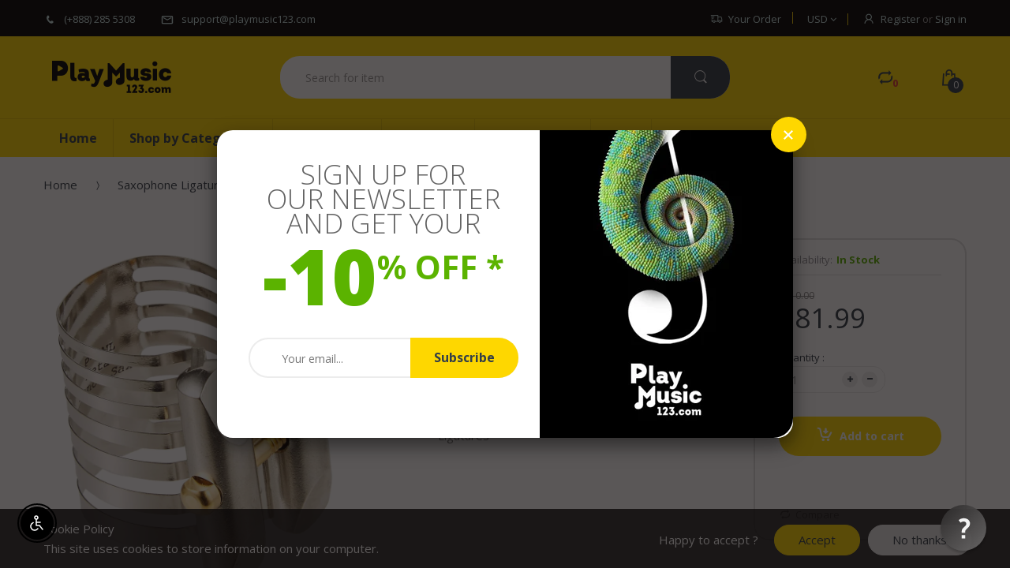

--- FILE ---
content_type: text/css
request_url: https://www.playmusic123.com/cdn/shop/t/12/assets/bc.style.scss.css?v=153237642531818576141738024095
body_size: 27993
content:
@keyframes moveFromLeft{0%{left:-9000px}to{left:0}}@keyframes moveFromRight{0%{right:-9000px}to{right:0}}@keyframes moveFromTop{0%{top:-5000px}to{top:0}}@keyframes moveFromBottom{0%{bottom:-5000px}to{bottom:0}}@-webkit-keyframes moveFromLeft{0%{left:-9000px}to{left:0}}@-webkit-keyframes moveFromRight{0%{right:-9000px}to{right:0}}@-webkit-keyframes moveFromTop{0%{top:-5000px}to{top:0}}@-webkit-keyframes moveFromBottom{0%{bottom:-5000px}to{bottom:0}}@keyframes slidenavAnimation{0%{margin-top:-30px;opacity:0}to{margin-top:0;opacity:1}}@-webkit-keyframes slidenavAnimation{0%{margin-top:-30px;opacity:0}to{margin-top:0;opacity:1}}body{font-family:Open Sans,Arial,Helvetica,sans-serif;font-size:15px;line-height:1.3;color:#333e48;font-weight:400}#page-body{background:#fff}a{color:#333e48}a:hover,a:focus{color:#fed700;text-decoration:none}i.left{margin-right:7px}i.right{margin-left:7px}html,button,input,select,textarea{font:14px/1.35 Open Sans,Arial,Helvetica,sans-serif}input:focus,textarea:focus,select:focus,.form-control:focus{outline:none;background:#eaeaea;border-color:#eaeaea;-webkit-box-shadow:0 0 0 white;-ms-transform:0 0 0 white;-o-transform:0 0 0 white;box-shadow:0 0 #fff}p{line-height:20px}.heatmap{width:100%;height:100%;position:absolute!important;z-index:10;opacity:0;display:none}.boxes{-webkit-box-shadow:0 0 8px #dddddd;-ms-transform:0 0 8px #dddddd;-o-transform:0 0 8px #dddddd;box-shadow:0 0 8px #ddd}.boxes-wrapper{position:relative}.boxes-wrapper{background-color:#fafafa}.btn-1{text-align:center;padding:10px 30px;line-height:27px;background:#fed700;color:#333e48;border:1px solid #fed700;-moz-transition:all .3s ease-in-out 0s;-webkit-transition:all .3s ease-in-out 0s;-ms-transition:all .3s ease-in-out 0s;-o-transition:all .3s ease-in-out 0s;transition:all .3s ease-in-out 0s;border-radius:20px;-moz-border-radius:20px 20px 20px 20px;-webkit-border-radius:20px 20px 20px 20px;display:inline-block}.btn-1:hover{text-decoration:none;background:#333e48;color:#fff;border-color:#333e48}.btn-2{text-align:center;padding:10px 30px;line-height:27px;background:#e6e6e6;color:#fff;border:1px solid #e6e6e6;-moz-transition:all .3s ease-in-out 0s;-webkit-transition:all .3s ease-in-out 0s;-ms-transition:all .3s ease-in-out 0s;-o-transition:all .3s ease-in-out 0s;transition:all .3s ease-in-out 0s;border-radius:20px;-moz-border-radius:20px 20px 20px 20px;-webkit-border-radius:20px 20px 20px 20px;display:inline-block}.btn-2:hover{background:#fed700;text-decoration:none;color:#333e48;border-color:#fed700}.spr-badge-caption{display:none}@keyframes loading{0%{left:0}to{left:100%}}@-moz-keyframes loading{0%{left:0}to{left:100%}}@-webkit-keyframes loading{0%{left:0}to{left:100%}}@-ms-keyframes loading{0%{left:0}to{left:100%}}@-o-keyframes loading{0%{left:0}to{left:100%}}.load-complete{position:fixed;background:#fff;width:100%;height:100%;left:0;right:0;top:2px;bottom:0;z-index:100001}.load-complete .load-position{position:absolute;top:50%;left:0;z-index:999;right:0;margin-top:-100px}.load-complete .load-position h6{text-align:center;color:#000;font-size:12px;font-weight:400;font-style:italic}.load-complete .logo{color:#4c4c4c;text-align:center;display:block;margin-bottom:20px;font-family:mission_scriptregular;font-size:50px}.load-complete .loading-page{position:absolute;width:100%;height:1px;margin:20px auto;left:0;right:0}.load-complete .loading-page .loading-line{position:absolute;background:#ececec;width:100%;height:2px}.load-complete .loading-page .loading-break{position:absolute;background:#fed700;width:15px;height:2px}.load-complete .loading-page .loading-break.loading-dot-1{-webkit-animation:loading 2s infinite;-moz-animation:loading 2s infinite;-ms-animation:loading 2s infinite;-o-animation:loading 2s infinite;animation:loading 2s infinite}.load-complete .loading-page .loading-break.loading-dot-2{-webkit-animation:loading 2s .5s infinite;-moz-animation:loading 2s .5s infinite;-ms-animation:loading 2s .5s infinite;-o-animation:loading 2s .5s infinite;animation:loading 2s .5s infinite}.load-complete .loading-page .loading-break.loading-dot-3{-webkit-animation:loading 2s 1s infinite;-moz-animation:loading 2s 1s infinite;-ms-animation:loading 2s 1s infinite;-o-animation:loading 2s 1s infinite;animation:loading 2s 1s infinite}.header-content{position:relative;background-color:#fed700}.header-content .top-bar{background-color:#000;padding:8px 0;font-size:13px}.header-content .top-bar .top-bar-contact{list-style:none}.header-content .top-bar .top-bar-contact>li{display:inline-block;padding:0 15px;line-height:28px;color:#c4dfdf}.header-content .top-bar .top-bar-contact>li .icon{line-height:28px}.header-content .top-bar .top-bar-contact>li .icon:before{margin:0 7px 0 0;line-height:28px;position:relative;top:4px}.header-content .top-bar .top-bar-contact>li .icon.main-color{color:#c4dfdf;font-size:16px}.header-content .top-bar .top-bar-contact>li:first-child{padding-left:0!important;border-left:none}.header-content .top-bar-right{font-size:13px;text-align:right}.header-content .top-bar-right>ul>li{padding:0 15px;position:relative}.header-content .top-bar-right>ul>li:before{content:"";height:15px;width:1px;background:#e7c300;position:absolute;display:block;top:7px;right:0}.header-content .top-bar-right>ul>li .dropdown-menu{padding-top:5px;padding-bottom:5px;min-width:100px;border-radius:0 0 5px 5px;-moz-border-radius:0 0 5px 5px;-webkit-border-radius:0 0 5px 5px}.header-content .top-bar-right>ul>li .icon{margin:0 7px 0 0;color:#c4dfdf;font-size:16px;line-height:28px}.header-content .top-bar-right>ul>li .icon:before{position:relative;top:3px;line-height:28px}.header-content .top-bar-right>ul>li>a{display:inline-block;font-size:13px;line-height:28px;padding:0;color:#c4dfdf}.header-content .top-bar-right>ul>li>a:hover{color:#df3737}.header-content .top-bar-right>ul>li>a:hover .icon{color:#df3737}.header-content .top-bar-right>ul>li .customer-or{display:inline-block;padding:3px 0;color:#959595}.header-content .top-bar-right>ul>li:last-child{padding-right:0}.header-content .top-bar-right>ul>li:last-child:before{content:none}.header-content .currency{margin:0;position:relative}.header-content .currency:hover .dropdown-menu{display:block!important;margin-top:8px}.header-content .currency:hover .dropdown-menu:after{content:"";height:12px;width:100%;position:absolute;display:block;left:0;top:-11px}.header-content .top-cart-row{display:table-cell;vertical-align:middle;float:none}.header-content .top-cart-row-container{padding:0;text-align:right}.header-content .wishlist-checkout-holder{display:inline-block;font-size:13px;line-height:24px;margin:0 28px 0 0;text-transform:capitalize;vertical-align:top;text-align:left}.header-content .wishlist-checkout-holder>div{display:inline-block}.header-content .wishlist-checkout-holder>div a{display:inline-block}.header-content .wishlist-checkout-holder>div a .icon{color:#333e48;font-size:24px;display:block;line-height:50px}.header-content .wishlist-checkout-holder>div a .icon:before{position:relative;top:3px}.header-content .wishlist-checkout-holder>div a:hover .icon{color:#df3737}.header-content .wishlist-checkout-holder>div.compare-target{position:relative;margin:0 25px 0 0}.header-content .wishlist-checkout-holder>div.compare-target .compare-icon{position:absolute;display:block;right:-10px;bottom:8px;border-radius:50%;-moz-border-radius:50% 50% 50% 50%;-webkit-border-radius:50% 50% 50% 50%;width:20px;height:20px;line-height:20px;text-align:center;color:#df3737;font-weight:700}.header-content .top-cart-holder{display:inline-block;text-align:left}.header-content .top-cart-holder .cart-target{font-size:15px;font-weight:700;position:relative;z-index:12;padding:0;line-height:50px;max-height:50px}.header-content .top-cart-holder .cart-target .icon{color:#333e48;font-size:24px;margin:0 10px 0 0;line-height:50px;display:inline-block;font-weight:400}.header-content .top-cart-holder .cart-target .icon:before{position:relative;top:3px}.header-content .top-cart-holder .cart-target .n-item{background:#333e48;color:#fff;font-size:12px;font-weight:400;width:20px;height:20px;text-align:center;line-height:20px;border-radius:50%;-moz-border-radius:50% 50% 50% 50%;-webkit-border-radius:50% 50% 50% 50%;position:absolute;display:block;left:10px;bottom:5px}.header-content .top-cart-holder .cart-target:hover .dropdown-menu{display:block}.header-content .top-cart-holder .basket{cursor:pointer}.header-content .top-cart-holder .basket:hover{color:#df3737}.header-content .top-cart-holder .basket-item-count{display:inline-block;position:relative;vertical-align:top}.header-content .top-cart-holder .basket-item-count .cart-icon{border-radius:50%;-moz-border-radius:50% 50% 50% 50%;-webkit-border-radius:50% 50% 50% 50%;background:#fed700;color:#fff;font-size:12px;font-weight:700;height:21px;line-height:21px;position:absolute;right:12px;text-align:center;top:5px;width:21px}.header-content .top-cart-holder .total-price-basket{display:inline-block;margin:0 0 0 5px;text-transform:capitalize;vertical-align:top}.header-content .top-cart-holder .total-price-basket .lbl{color:#343f49;display:block;font-size:14px;line-height:21px}.header-content .top-cart-holder .total-price-basket .main-color{font-size:22px;font-weight:700;color:#fed700}@media (max-width: 767px){.header-content .top-cart-holder .total-price-basket .ajax-total{position:absolute;right:0;bottom:6px}}.header-content .header-middle{padding:25px 0}.header-content .top-search-holder{clear:none!important;display:table-cell;vertical-align:middle;float:none}.header-content .searchbox{position:relative}.header-content .searchbox .navbar-form{height:54px;margin:0;padding:0;position:relative;display:block;border:2px solid white;background:#fff;border-radius:25px;-moz-border-radius:25px 25px 25px 25px;-webkit-border-radius:25px 25px 25px 25px}.header-content .searchbox .form-control{width:100%;height:50px;padding:15px 60px 15px 30px;border:none;line-height:18px;background:none;-webkit-box-shadow:inset 0 0 0 white;-ms-transform:inset 0 0 0 white;-o-transform:inset 0 0 0 white;box-shadow:inset 0 0 #fff}.header-content .searchbox .form-control:hover,.header-content .searchbox .form-control:focus{-webkit-box-shadow:0 0 0 white;-ms-transform:0 0 0 white;-o-transform:0 0 0 white;box-shadow:0 0 #fff;background:none}.header-content .searchbox button.search-icon{border:none;border-radius:0 25px 25px 0;-moz-border-radius:0 25px 25px 0;-webkit-border-radius:0 25px 25px 0;position:absolute;display:block;top:-2px;right:-2px;-moz-transition:all .3s ease-in-out 0s;-webkit-transition:all .3s ease-in-out 0s;-ms-transition:all .3s ease-in-out 0s;-o-transition:all .3s ease-in-out 0s;transition:all .3s ease-in-out 0s;width:75px;min-width:75px;height:54px;text-align:center;line-height:54px;padding:0;margin:0}.header-content .searchbox button.search-icon:hover{background:#000;border-color:#000;color:#fff}.header-content .searchbox button.search-icon i.icon-search{font-size:20px;display:block;line-height:54px;text-align:center;width:100%}.header-content .searchbox button.search-icon i.icon-search:before{font-size:20px;display:block;line-height:54px;text-align:center;width:100%}.header-content .searchbox #result-ajax-search{position:absolute;top:100%;left:0;width:100%;padding:0;display:none;z-index:12}.header-content .searchbox #result-ajax-search ul{margin:10px 0 0;max-height:520px;overflow:auto;background:#fff;border-top:2px solid #fed700;border-radius:0 0 10px 10px;-moz-border-radius:0 0 10px 10px;-webkit-border-radius:0 0 10px 10px;-webkit-box-shadow:0 2px 4px rgba(0,0,0,.2);-ms-transform:0 2px 4px rgba(0,0,0,.2);-o-transform:0 2px 4px rgba(0,0,0,.2);box-shadow:0 2px 4px #0003;width:100%}.header-content .searchbox #result-ajax-search ul:before{content:"\f0d8";position:absolute;display:block;left:48%;top:-3px;color:#fed700;font-size:18px;font-family:FontAwesome}.header-content .searchbox #result-ajax-search ul li{display:block;overflow:hidden;padding:15px 10px}.header-content .searchbox #result-ajax-search ul li .search-item-img{float:left;margin:0 15px 0 0}.header-content .searchbox #result-ajax-search ul li .search-item-title{display:block;margin:0 0 5px;color:#050606;font-weight:700;font-size:15px}.header-content .searchbox #result-ajax-search ul li .search-item-title .marked,.header-content .searchbox #result-ajax-search ul li .search-item-title:hover{color:#fed700}.header-content .searchbox #result-ajax-search ul li p{color:#343f49;font-weight:700;margin:0;padding:20px}.header-content .searchbox #result-ajax-search ul li .price-sale,.header-content .searchbox #result-ajax-search ul li .price-compare{display:inline-block;line-height:28px}.header-content .searchbox #result-ajax-search ul li:hover{background:#eee}.header-content .searchbox.s-loading{background:none}.header-content .searchbox.s-loading:before{width:25px;height:25px;position:absolute;top:14px;right:25px;z-index:5;font-size:20px;vertical-align:middle;line-height:20px;background:none;display:block;font-family:FontAwesome;content:"\f110";-webkit-animation:fa-spin 2s infinite linear;animation:fa-spin 2s infinite linear;color:#333e48;background:#fed700}.header-content .header-bottom .top-categ>span{display:block;padding:10px 15px;line-height:25px;color:#fff;font-size:20px;text-transform:uppercase}.header-content .topmenu .list-topmenu>li{padding:0;margin:0}.header-content .topmenu .list-topmenu>li>a{display:inline-block;padding:10px;line-height:25px;font-size:16px;text-transform:uppercase}.header-content .topmenu .list-topmenu>li:hover>a{background-color:#0000004d}.header-content .row-wrapper{display:table;width:100%}.header-content .header-logo{margin:0;display:table-cell;vertical-align:middle;float:none}.header-content .header-logo .logo{color:#fed700;display:inline-block;vertical-align:middle}.header-content .header-logo .logo-site{color:#333e48;font-size:25px;line-height:.5;vertical-align:middle;display:inline-block;max-height:100%}.header-content .header-logo .logo-site:hover{color:#333e48}.header-content .search-content{padding:54px 15px;text-align:right}.header-content .search-content .search-form{border:1px solid #dddddd;text-align:left;display:inline-block;width:100%}.header-content .search-content .search-form .search-select-wrapper{display:inline-block;padding:20px 15px 21px;position:relative}.header-content .search-content .search-form .search-select-wrapper:after{content:"";position:absolute;display:block;top:18px;right:0;width:1px;height:20px;background-color:#fff}.header-content .search-content .search-form .search-select-wrapper>a i{margin:0 5px}.header-content .search-content .search-form .search-select-wrapper>a>i{margin-left:10px}.header-content .search-content .search-form .search-select-wrapper>a:hover{text-decoration:none}.header-content .search-content .search-form .search-select-wrapper .search-select{border:1px solid white;width:100%;left:-1px;min-width:130px}.header-content .search-content .search-form .search-select-wrapper .search-select li:hover a,.header-content .search-content .search-form .search-select-wrapper .search-select li.active a{background-color:#fff;color:#fff}.header-content .search-content .search-form .search-select-wrapper:hover .search-select{display:block}.header-content .search-content .search-form .search-submit{border:0;background:0;color:#333e48;position:absolute;display:block;top:-2px;right:5px;font-size:14px;width:32px;height:48px;line-height:44px}.header-content .sticky-logo{display:none}.header-content .header-fixed{position:fixed;z-index:1030;left:0;right:0;top:0;-webkit-box-shadow:0 0 10px #dddddd;-ms-transform:0 0 10px #dddddd;-o-transform:0 0 10px #dddddd;box-shadow:0 0 10px #ddd;background-color:#fed700}.header-content .header-fixed .vertical-menu,.header-content .header-fixed .free-ship{display:none}.header-content .header-fixed .sticky-logo{display:block!important;height:52px;position:relative;width:auto}.header-content .header-fixed .sticky-logo:before{content:"";height:100%;vertical-align:middle;display:inline-block}.header-content .header-fixed .sticky-logo .logo{display:inline-block;max-height:52px}.horizontal-menu-container{position:relative;max-height:62px}.header-bot{background:#fed700;border-top:1px solid #e7c300}.horizontal-menu .navigation{position:static}.horizontal-menu .navigation .navbar .navbar-collapse .main-nav{border:none;position:static;display:inline-block;padding:0;background:transparent;border-radius:0;-moz-border-radius:0 0 0 0;-webkit-border-radius:0 0 0 0}.horizontal-menu .navigation .navbar .navbar-collapse .main-nav>li{display:inline-block;float:left;border-left:1px solid #e7c300}.horizontal-menu .navigation .navbar .navbar-collapse .main-nav>li>a{padding:12px 0;line-height:24px;font-weight:700;font-size:16px;color:#333e48;border:none;display:inline-block}.horizontal-menu .navigation .navbar .navbar-collapse .main-nav>li>a:hover{margin:0;color:#df3737;background:none}.horizontal-menu .navigation .navbar .navbar-collapse .main-nav>li>.expand{position:static;width:15px;display:inline-block}.horizontal-menu .navigation .navbar .navbar-collapse .main-nav>li>.expand .fa:before{content:"\f107";font-family:FontAwesome;color:#7c7c7c;display:inline-block;font-size:14px}.horizontal-menu .navigation .navbar .navbar-collapse .main-nav>li.dropdown:hover>a,.horizontal-menu .navigation .navbar .navbar-collapse .main-nav>li.dropdown.hover>a{position:relative}.horizontal-menu .navigation .navbar .navbar-collapse .main-nav>li.dropdown:hover>a:after,.horizontal-menu .navigation .navbar .navbar-collapse .main-nav>li.dropdown.hover>a:after{content:"\f0d8";position:absolute;display:block;left:45%;bottom:-14px;color:#fed700;font-size:14px;font-family:FontAwesome}.horizontal-menu .navigation .navbar .navbar-collapse .main-nav>li.dropdown:hover>a:before,.horizontal-menu .navigation .navbar .navbar-collapse .main-nav>li.dropdown.hover>a:before{color:#333e48}.horizontal-menu .navigation .navbar .navbar-collapse .main-nav>li.dropdown:hover>.dropdown-menu,.horizontal-menu .navigation .navbar .navbar-collapse .main-nav>li.dropdown.hover>.dropdown-menu{top:100%;left:0!important;display:block!important;margin-top:5px}.horizontal-menu .navigation .navbar .navbar-collapse .main-nav>li.dropdown:hover>.dropdown-menu:after,.horizontal-menu .navigation .navbar .navbar-collapse .main-nav>li.dropdown.hover>.dropdown-menu:after{content:"";width:100%;height:8px;position:absolute;display:block;left:0;top:-8px;right:0}.horizontal-menu .navigation .navbar .navbar-collapse .main-nav>li.dropdown.mega-menu{position:static}.horizontal-menu .navigation .navbar .navbar-collapse .main-nav>li.dropdown.mega-menu:hover>a,.horizontal-menu .navigation .navbar .navbar-collapse .main-nav>li.dropdown.mega-menu.hover>a{position:relative}.horizontal-menu .navigation .navbar .navbar-collapse .main-nav>li.dropdown.mega-menu:hover>a:after,.horizontal-menu .navigation .navbar .navbar-collapse .main-nav>li.dropdown.mega-menu.hover>a:after{content:"\f0d8";position:absolute;display:block;left:45%;bottom:-14px;color:#fed700;font-size:14px;font-family:FontAwesome;z-index:2}.horizontal-menu .navigation .navbar .navbar-collapse .main-nav>li.dropdown.mega-menu:hover>.dropdown-menu,.horizontal-menu .navigation .navbar .navbar-collapse .main-nav>li.dropdown.mega-menu.hover>.dropdown-menu{left:0!important;display:block!important}.horizontal-menu .navigation .navbar .navbar-collapse .main-nav>li.dropdown.mega-menu>.dropdown-menu{left:0!important}.horizontal-menu .navigation .navbar .navbar-collapse .main-nav>li.dropdown.mega-menu>.dropdown-menu .dropdown-menu{font-size:15px}.horizontal-menu .navigation .navbar .navbar-collapse .main-nav>li.dropdown.mega-menu>.dropdown-menu.column-4{width:100%}.horizontal-menu .navigation .navbar .navbar-collapse .main-nav>li.dropdown.mega-menu>.dropdown-menu.column-3{width:75%}.horizontal-menu .navigation .navbar .navbar-collapse .main-nav>li.dropdown.mega-menu>.dropdown-menu.column-2{width:50%}.horizontal-menu .navigation .navbar .navbar-collapse .main-nav>li.dropdown.mega-menu>.dropdown-menu.column-1{width:25%}.horizontal-menu .navigation .navbar .navbar-collapse .main-nav>li.dropdown:hover{background:#e7c300}.horizontal-menu .navigation .navbar .navbar-collapse .main-nav>li.dropdown:hover>a{margin:0;color:#333e48;background:none}.horizontal-menu .navigation .navbar .navbar-collapse .main-nav>li:hover,.horizontal-menu .navigation .navbar .navbar-collapse .main-nav>li.active{background:#e7c300}.horizontal-menu .navigation .navbar .navbar-collapse .main-nav>li:hover>a,.horizontal-menu .navigation .navbar .navbar-collapse .main-nav>li.active>a{margin:0;color:#333e48;background:none}.horizontal-menu .navigation .navbar .navbar-collapse .main-nav>li:hover>a:before,.horizontal-menu .navigation .navbar .navbar-collapse .main-nav>li.active>a:before{color:#333e48}.horizontal-menu .navigation .navbar .navbar-collapse .main-nav>li:hover>.expand .fa:before,.horizontal-menu .navigation .navbar .navbar-collapse .main-nav>li.active>.expand .fa:before{color:#333e48}.horizontal-menu .navigation .navbar .navbar-collapse .main-nav>li:first-child{border-left:none}.cart-sb.opened,.cart-dd{padding:15px 0 10px;left:auto;right:0;width:335px;text-align:center;border-radius:0 0 10px 10px;-moz-border-radius:0 0 10px 10px;-webkit-border-radius:0 0 10px 10px}.cart-sb.opened:after,.cart-dd:after{content:"\f0d8";position:absolute;display:block;top:-29px;right:25px;margin:0 auto;color:#fed700;font-size:18px;font-family:FontAwesome}.cart-sb.opened #cart-info,.cart-dd #cart-info{background:#fff;padding:0;max-height:540px;overflow:auto;font-size:15px;text-align:left}.cart-sb.opened #cart-info .cart-item-empty,.cart-dd #cart-info .cart-item-empty{padding:20px;font-weight:400}.cart-sb.opened #cart-info .cart-item-empty p,.cart-dd #cart-info .cart-item-empty p{font-size:17px}.cart-sb.opened #cart-info h1,.cart-dd #cart-info h1{text-transform:none;margin:0;padding:15px 15px 0;font-weight:400}.cart-sb.opened #cart-info .items-inner,.cart-dd #cart-info .items-inner{padding:15px 0;margin:0 25px;overflow:hidden;position:relative;border-bottom:1px solid #eaeaea}.cart-sb.opened #cart-info .items-inner .cart-item-image,.cart-dd #cart-info .items-inner .cart-item-image{float:left;margin:0 15px 0 0;max-width:75px}.cart-sb.opened #cart-info .items-inner .cart-close,.cart-dd #cart-info .items-inner .cart-close{position:absolute;display:block;top:11px;right:0;font-size:14px;line-height:20px}.cart-sb.opened #cart-info .items-inner .cart-close .icon,.cart-dd #cart-info .items-inner .cart-close .icon{margin:0;font-size:14px;line-height:20px;color:#7c7c7c}.cart-sb.opened #cart-info .items-inner .cart-close .icon:before,.cart-dd #cart-info .items-inner .cart-close .icon:before{line-height:20px}.cart-sb.opened #cart-info .items-inner .cart-close .icon:hover,.cart-dd #cart-info .items-inner .cart-close .icon:hover{color:#fed700}.cart-sb.opened #cart-info .items-inner .cart-item-title,.cart-dd #cart-info .items-inner .cart-item-title{margin:0 20px 5px 0;line-height:1.4}.cart-sb.opened #cart-info .items-inner .cart-item-title a,.cart-dd #cart-info .items-inner .cart-item-title a{color:#050606}.cart-sb.opened #cart-info .items-inner .cart-item-title a:hover,.cart-dd #cart-info .items-inner .cart-item-title a:hover{color:#fed700}.cart-sb.opened #cart-info .items-inner .cart-item-price,.cart-dd #cart-info .items-inner .cart-item-price{color:#343f49;line-height:1.5}.cart-sb.opened #cart-info .subtotal,.cart-dd #cart-info .subtotal{padding:0;margin:0 25px;font-size:20px;overflow:hidden;line-height:54px;border-bottom:1px solid #eaeaea}.cart-sb.opened #cart-info .subtotal>span:first-child,.cart-dd #cart-info .subtotal>span:first-child{margin-right:57px;font-weight:400}.cart-sb.opened #cart-info .subtotal .cart-item-total-price,.cart-dd #cart-info .subtotal .cart-item-total-price{float:right;font-weight:700;color:#343f49}.cart-sb.opened #cart-info .action,.cart-dd #cart-info .action{padding:15px 25px 11px;overflow:hidden}.cart-sb.opened #cart-info .action br,.cart-dd #cart-info .action br{display:none}.cart-sb.opened #cart-info .action button.btn,.cart-dd #cart-info .action button.btn{float:right;padding:5px 15px;min-width:50px;font-weight:400}.cart-sb.opened #cart-info .action a.btn,.cart-dd #cart-info .action a.btn{text-align:center;line-height:27px;background:#e6e6e6;color:#fff;border:1px solid #e6e6e6;-moz-transition:all .3s ease-in-out 0s;-webkit-transition:all .3s ease-in-out 0s;-ms-transition:all .3s ease-in-out 0s;-o-transition:all .3s ease-in-out 0s;transition:all .3s ease-in-out 0s;border-radius:20px;-moz-border-radius:20px 20px 20px 20px;-webkit-border-radius:20px 20px 20px 20px;font-weight:400;padding:5px 15px;float:left;min-width:50px;color:#333e48}.cart-sb.opened #cart-info .action a.btn:hover,.cart-dd #cart-info .action a.btn:hover{background:#fed700;text-decoration:none;color:#333e48;border-color:#fed700}.cart-sb.opened{padding:20px}.cart-sb.opened #cart-info{border:0;padding:0}.navmenu-shopping-cart .btn{min-width:180px}.search-sb .title{margin-bottom:20px}.search-sb #header-search{display:block;width:100%}.search-sb #header-search .search_box{width:100%;padding-right:35px}.search-sb #header-search button.search-submit{border:0;background:0;color:#333e48;position:absolute;display:block;top:0;right:5px;font-size:20px;width:32px;height:32px}.search-sb .search-results{width:100%}.search-sb .search-results .search-item-wrapper{clear:both;padding-top:20px}.search-sb .search-results .search-item-wrapper .search-item-img{display:inline-block;float:left;margin-right:20px;vertical-align:top}.search-sb .search-results .search-item-wrapper .search-item-title{vertical-align:top}.jGrowl-notification{-webkit-box-shadow:2px,0,15px,#bebebe;-ms-transform:2px,0,15px,#bebebe;-o-transform:2px,0,15px,#bebebe;box-shadow:2px,0,15px,#bebebe}.jGrowl-notification div.jGrowl-close{top:-17px!important;right:-17px;left:auto!important;border-radius:50%;-moz-border-radius:50% 50% 50% 50%;-webkit-border-radius:50% 50% 50% 50%;background-color:#fed700;background-image:url(//www.playmusic123.com/cdn/shop/t/12/assets/close.png?v=123544831796068211131495043944);background-repeat:no-repeat;background-position:center center;width:35px;height:35px;text-align:center;line-height:35px;z-index:1;cursor:pointer}.jGrowl-notification div.jGrowl-close:hover{background-color:#333e48}.jGrowl-notification div.jGrowl-close:hover{color:#000}.jGrowl-notification div.jGrowl-close .fa{display:none}.jGrowl-notification .jGrowl-message .effect-item-action .your-cart{padding:10px 20px;display:inline-block;margin-top:15px}.quantity{position:relative;display:inline-block}.quantity input{text-align:left;width:115px;height:34px;min-height:34px;border:1px solid #eaeaea;padding:7px 15px;border-radius:15px;-moz-border-radius:15px 15px 15px 15px;-webkit-border-radius:15px 15px 15px 15px;background-repeat:no-repeat;background-attachment:fixed;background:#fff}.quantity input:focus,.quantity input:active,.quantity input:hover{background:#fff}.quantity .qty-inner>span{width:20px;height:20px;line-height:20px;text-align:center;padding:0;font-size:15px;font-weight:400;cursor:pointer;border-radius:50%;-moz-border-radius:50% 50% 50% 50%;-webkit-border-radius:50% 50% 50% 50%;background:#ededed;position:absolute;display:block;top:7px}.quantity .qty-inner>span.qty-up{right:35px}.quantity .qty-inner>span.qty-down{right:10px}.quantity .qty-inner>span i{color:#333e48;font-size:9px;display:block;line-height:20px}.quantity .qty-inner>span:hover{background:#f6f6f6}.quantity .qty-inner>span:hover i{color:#fed700}#quick-shop-popup{background-color:#00000080}#quick-shop-popup .modal-dialog{width:900px}#quick-shop-popup .modal-dialog .modal-content{border-radius:20px;-moz-border-radius:20px 20px 20px 20px;-webkit-border-radius:20px 20px 20px 20px}#quick-shop-popup .modal-dialog .modal-content .close{opacity:1;filter:alpha(opacity=100)}#quick-shop-popup .modal-dialog .modal-content .modal-header{border:0;padding:0;text-align:right;min-height:0}#quick-shop-popup .modal-dialog .modal-content .modal-header span{position:absolute;display:block;top:-17px;right:-17px;border-radius:50%;-moz-border-radius:50% 50% 50% 50%;-webkit-border-radius:50% 50% 50% 50%;background-color:#fed700;background-image:url(//www.playmusic123.com/cdn/shop/t/12/assets/close.png?v=123544831796068211131495043944);background-repeat:no-repeat;background-position:center center;width:45px;height:45px;text-align:center;line-height:45px;z-index:1;cursor:pointer}#quick-shop-popup .modal-dialog .modal-content .modal-header span:hover{background-color:#333e48}#quick-shop-popup .modal-dialog .modal-content .modal-body{padding:40px}#quick-shop-popup .modal-dialog .modal-content .modal-body .product-image #gallery-qs-image .owl-controls .owl-nav>div{width:24px;height:24px;border:none;opacity:0}#quick-shop-popup .modal-dialog .modal-content .modal-body .product-image #gallery-qs-image .owl-controls .owl-nav>div .fa{height:100%;width:100%;line-height:100%}#quick-shop-popup .modal-dialog .modal-content .modal-body .product-image #gallery-qs-image .owl-controls .owl-nav>div .fa:before{line-height:24px}#quick-shop-popup .modal-dialog .modal-content .modal-body .product-image #gallery-qs-image .owl-controls .owl-nav>div.owl-next{right:0}#quick-shop-popup .modal-dialog .modal-content .modal-body .product-image #gallery-qs-image .owl-controls .owl-nav>div.owl-prev{left:0}#quick-shop-popup .modal-dialog .modal-content .modal-body .product-image #gallery-qs-image .owl-controls .owl-nav>div:hover .fa{background-color:#fed700}#quick-shop-popup .modal-dialog .modal-content .modal-body .product-image #gallery-qs-image .owl-controls .owl-nav>div:hover .fa:before{color:#fff}#quick-shop-popup .modal-dialog .modal-content .modal-body .product-image #gallery-qs-image:hover .owl-controls .owl-nav>div{opacity:.8}#quick-shop-popup .modal-dialog .modal-content .modal-body .product-info #qs-product-title{margin:0}#quick-shop-popup .modal-dialog .modal-content .modal-body .product-info #qs-product-title a{color:#333e48;font-weight:400;font-size:25px;text-transform:none}#quick-shop-popup .modal-dialog .modal-content .modal-body .product-info #qs-product-title a:hover{text-decoration:none;color:#fed700}#quick-shop-popup .modal-dialog .modal-content .modal-body .product-info #qs-product-price{clear:both;font-size:40px;margin-top:20px;margin-bottom:20px;color:#343f49;padding:15px 0 0}#quick-shop-popup .modal-dialog .modal-content .modal-body .product-info #qs-product-price .price{color:#343f49;font-size:41px}#quick-shop-popup .modal-dialog .modal-content .modal-body .product-info #qs-product-price .price-sale{margin-right:15px;font-size:41px}#quick-shop-popup .modal-dialog .modal-content .modal-body .product-info #qs-product-price .price-compare{color:#b7b7b7;font-size:20px;font-weight:400;float:none}#quick-shop-popup .modal-dialog .modal-content .modal-body .product-info .description{color:#747474;font-size:14px;line-height:24px}#quick-shop-popup .modal-dialog .modal-content .modal-body .product-info #qs-product-type{margin:0 0 5px}#quick-shop-popup .modal-dialog .modal-content .modal-body .product-info #qs-product-type span{display:block;min-width:90px;text-transform:capitalize;color:#878787;font-size:12px}#quick-shop-popup .modal-dialog .modal-content .modal-body .product-info .variants-wrapper{width:100%;clear:both;margin:0 0 35px}#quick-shop-popup .modal-dialog .modal-content .modal-body .product-info .variants-wrapper .selector-wrapper{margin-bottom:15px;overflow:hidden}#quick-shop-popup .modal-dialog .modal-content .modal-body .product-info .variants-wrapper .selector-wrapper select{min-width:180px;height:34px;line-height:34px;padding:5px 15px}#quick-shop-popup .modal-dialog .modal-content .modal-body .product-info .variants-wrapper label{color:#333e48;margin-top:0;margin-bottom:0;display:inline-block;float:left;line-height:34px;margin-right:30px;font-weight:400;min-width:140px}#quick-shop-popup .modal-dialog .modal-content .modal-body .product-info .quantity-product{margin:0 30px 0 0;float:left;width:140px}#quick-shop-popup .modal-dialog .modal-content .modal-body .product-info .quantity-product label{margin:-6px 0 0;line-height:22px;display:block;font-size:13px;color:#333e48}#quick-shop-popup .modal-dialog .modal-content .modal-body .product-info .quantity-product .quantity{margin:0}#quick-shop-popup .modal-dialog .modal-content .modal-body .product-info .quantity-product .quantity input{width:100%}#quick-shop-popup .modal-dialog .modal-content .modal-body .product-info .qs-action .add-to-cart{padding:10px 40px;line-height:30px;font-size:14px;color:#fff;border-radius:25px;-moz-border-radius:25px 25px 25px 25px;-webkit-border-radius:25px 25px 25px 25px}#quick-shop-popup .modal-dialog .modal-content .modal-body .product-info .qs-action .add-to-cart .icon{float:left;font-size:22px;line-height:30px;margin:0 6px 0 0}#quick-shop-popup .modal-dialog .modal-content .modal-body .product-info .qs-action .add-to-cart .icon:before{display:block;line-height:30px}#quick-shop-popup .modal-dialog .modal-content .modal-body .product-info #qs-product-wl{padding:20px 0 0}#quick-shop-popup .modal-dialog .modal-content .modal-body .product-info #qs-product-wl .add-to-wishlist{background:none;padding:5px 0 15px;margin:0;line-height:20px;border:none}#quick-shop-popup .modal-dialog .modal-content .modal-body .product-info #qs-product-wl .add-to-wishlist .fa{margin:2px 7px 0 0;float:left}#quick-shop-popup .modal-dialog .modal-content .modal-body .product-info #qs-product-wl .add-to-wishlist:hover span,#quick-shop-popup .modal-dialog .modal-content .modal-body .product-info #qs-product-wl .add-to-wishlist:hover .fa{color:#fed700}#quick-shop-popup .product-image-inner{margin:0;padding:0}#quick-shop-popup .product-image-inner .featured-image{display:block;background:#fff;padding:0;pointer-events:none;cursor:default}#quick-shop-popup .gallery-thumb-img{overflow:hidden;margin:10px auto 0}#quick-shop-popup .gallery-thumb-img a.thumb-img{display:block;margin:0 auto;overflow:hidden;position:relative}#quick-shop-popup .gallery-thumb-img a.thumb-img img{border:1px solid #eaeaea}#quick-shop-popup .gallery-thumb-img a.thumb-img.active:after,#quick-shop-popup .gallery-thumb-img a.thumb-img:hover:after{content:"";width:100%;height:2px;background:#fed700;position:absolute;display:block;left:0;right:0;bottom:0}#quick-shop-popup #qs-product-link{margin:0 auto;padding:11px 0;text-align:left;display:inline-block}#quick-shop-popup #qs-product-link>a{color:#000}#quick-shop-popup #qs-product-link>a:hover{color:#888}#quick-shop-popup #qs-rating{line-height:30px}#quick-shop-popup #qs-rating .spr-starrating{float:left;margin-right:20px}#qs-tab{clear:both;padding-top:25px}.fancybox-skin{padding:0!important;border-radius:20px;-moz-border-radius:20px 20px 20px 20px;-webkit-border-radius:20px 20px 20px 20px;color:#333e48}.fancybox-skin #mailchimp-popup{height:100%;display:block}.fancybox-skin .fancybox-close{position:absolute;display:block;top:-17px;right:-17px;border-radius:50%;-moz-border-radius:50% 50% 50% 50%;-webkit-border-radius:50% 50% 50% 50%;background-color:#fed700;background-image:url(//www.playmusic123.com/cdn/shop/t/12/assets/close.png?v=123544831796068211131495043944);background-repeat:no-repeat;background-position:center center;width:45px;height:45px;text-align:center;line-height:45px;z-index:1;cursor:pointer}.fancybox-skin .fancybox-close:hover{background-color:#333e48}.fancybox-skin .mailchimp-popup-img{max-width:45%;float:right;display:inline-block}.fancybox-skin .mailchimp-popup-img img{border-radius:0 25px 25px 0;-moz-border-radius:0 25px 25px 0;-webkit-border-radius:0 25px 25px 0}.fancybox-skin .mailchimp-popup-content{padding:40px 20px 40px 40px;overflow:hidden;color:#636363;display:inline-block;margin:0;min-width:55%;text-align:center}.fancybox-skin .mailchimp-popup-content .title{color:#636363;font-weight:300;text-transform:uppercase;font-size:35px;line-height:.9;margin:0 0 3px}.fancybox-skin .mailchimp-popup-content .mailchimp-caption-1{text-transform:uppercase;margin:0 0 5px;font-size:97px;font-weight:800;color:#5bb300;line-height:1}.fancybox-skin .mailchimp-popup-content .mailchimp-caption-1 label{font-size:42px;vertical-align:super;font-weight:700}.fancybox-skin .mailchimp-popup-content .mailchimp-caption-2{font-size:16px;font-weight:300;text-transform:uppercase;margin:0;padding:0}.fancybox-skin .mailchimp-popup-content #mc-form{margin:25px 0 0;width:100%;padding:0;border:2px solid #ececec;border-radius:25px;-moz-border-radius:25px 25px 25px 25px;-webkit-border-radius:25px 25px 25px 25px;position:relative;float:left;clear:both;height:51px}.fancybox-skin .mailchimp-popup-content #mc-form #mc-email{color:#7e7e7e;width:75%;margin-left:10px;height:49px;border:none;float:left;font-size:14px;background:none}.fancybox-skin .mailchimp-popup-content #mc-form #mc-email:focus{-webkit-box-shadow:0 0 0 white;-ms-transform:0 0 0 white;-o-transform:0 0 0 white;box-shadow:0 0 #fff;background:none}.fancybox-skin .mailchimp-popup-content #mc-form .btn{position:absolute;display:block;top:-2px;right:-2px;border-radius:0 25px 25px 0;-moz-border-radius:0px 25px 25px 0px;-webkit-border-radius:0px 25px 25px 0px;padding:8px 30px;height:51px;font-size:16px;font-weight:700;background:#fed700}.fancybox-skin .mailchimp-popup-content #mc-form .btn:hover{background:#333e48}.fancybox-skin .mailchimp-popup-content #mc-form .fa{color:#d4d4d4;font-size:1.42857em;left:20px;position:absolute;top:17px;z-index:1;display:none}.fancybox-skin .mailchimp-popup-content .btn-3{border:none;background-color:#fed700;height:37px;padding:5px 15px;line-height:27px}.fancybox-skin .mailchimp-popup-content .btn-3:hover{background-color:#333e48}.fancybox-skin .mailchimp-popup-content .social-sharing a{color:#fed700;font-size:25px;display:inline-block;margin-right:10px}.fancybox-skin .mailchimp-popup-content .social-sharing a:hover{text-decoration:none;color:#333e48}#scroll-to-top i{font-size:32px;padding:0;width:42px;height:42px;line-height:42px;text-align:center;color:#fff;display:block;background:#fed700;opacity:.5;border-radius:50%;-moz-border-radius:50% 50% 50% 50%;-webkit-border-radius:50% 50% 50% 50%}#scroll-to-top:hover i{background:#fed700;opacity:1}.navigation{position:relative}.navigation .navbar{position:static;border:none;min-height:40px;box-shadow:none;-webkit-box-shadow:none;-moz-box-shadow:none}.navigation .navbar .navbar-collapse{padding-left:0;padding-right:0;position:static}.navigation .navbar .navbar-collapse .main-nav{position:static;border:none;background:#fff;margin:0;padding:0 0 12px;border-radius:0 0 10px 10px;-moz-border-radius:0 0px 10px 10px;-webkit-border-radius:0 0px 10px 10px}.navigation .navbar .navbar-collapse .main-nav span.expand{padding:0;width:40px;height:40px;line-height:40px;text-align:center;position:absolute;top:0;z-index:7;right:0}.navigation .navbar .navbar-collapse .main-nav span.expand .fa{font-size:16px;font-weight:700;color:#aeaeae}.navigation .navbar .navbar-collapse .main-nav>li{margin-bottom:0;padding:0 20px}.navigation .navbar .navbar-collapse .main-nav>li>a{font-weight:400;font-size:15px;margin:0;padding:7px 0;display:block;text-decoration:none;color:#333e48;line-height:26px;border-bottom:1px solid #dddddd;font-family:Open Sans,Arial,Helvetica,sans-serif}.navigation .navbar .navbar-collapse .main-nav>li:hover>a{color:#df3737;font-weight:700}.navigation .navbar .navbar-collapse .main-nav>li:hover span.expand i{color:#df3737}.navigation .navbar .navbar-collapse .main-nav>li.dropdown{position:relative}.navigation .navbar .navbar-collapse .main-nav>li.dropdown>a.hover{position:relative;z-index:6;background:#fed700;margin-right:-1px;color:#fff}.navigation .navbar .navbar-collapse .main-nav>li.dropdown>.dropdown-menu{display:none;left:100%;top:0%;background:#fff;background-size:contain!important;font-size:15px;padding:10px 0}.navigation .navbar .navbar-collapse .main-nav>li.dropdown>.dropdown-menu.column-4{width:901px}.navigation .navbar .navbar-collapse .main-nav>li.dropdown>.dropdown-menu.column-3{width:675px}.navigation .navbar .navbar-collapse .main-nav>li.dropdown>.dropdown-menu.column-2{width:450px}.navigation .navbar .navbar-collapse .main-nav>li.dropdown>.dropdown-menu.column-1{width:225px}.navigation .navbar .navbar-collapse .main-nav>li.dropdown>.dropdown-menu span.expand{display:none}.navigation .navbar .navbar-collapse .main-nav>li.dropdown>.dropdown-menu>li>a{color:#333e48;white-space:normal}.navigation .navbar .navbar-collapse .main-nav>li.dropdown>.dropdown-menu>li>a span{color:#333e48;font-size:15px}.navigation .navbar .navbar-collapse .main-nav>li.dropdown>.dropdown-menu>li>a:hover span{color:#df3737}.navigation .navbar .navbar-collapse .main-nav>li.dropdown>.dropdown-menu>li .dropdown-menu{background:#fff}.navigation .navbar .navbar-collapse .main-nav>li.dropdown>.dropdown-menu>li .dropdown-menu>li>a{color:#333e48;white-space:normal}.navigation .navbar .navbar-collapse .main-nav>li.dropdown>.dropdown-menu>li .dropdown-menu>li>a span{color:#333e48}.navigation .navbar .navbar-collapse .main-nav>li.dropdown>.dropdown-menu>li .dropdown-menu>li>a:hover span{color:#df3737}.navigation .navbar .navbar-collapse .main-nav>li.dropdown>.dropdown-menu>li.dropdown-submenu span.expand{display:none}.navigation .navbar .navbar-collapse .main-nav>li.dropdown>.dropdown-menu>li.dropdown-submenu>.dropdown-menu{-webkit-box-shadow:0 1px 1px #e3e3e3;-ms-transform:0 1px 1px #e3e3e3;-o-transform:0 1px 1px #e3e3e3;box-shadow:0 1px 1px #e3e3e3;-webkit-backface-visibility:hidden;-webkit-transform:translateZ(0);background:#fff}.navigation .navbar .navbar-collapse .main-nav>li.dropdown>.dropdown-menu .product-button{display:none}.navigation .navbar .navbar-collapse .main-nav>li.dropdown>.dropdown-menu .mega-col .bp-item{width:100%;float:left;display:block}.navigation .navbar .navbar-collapse .main-nav>li.dropdown>.dropdown-menu .mega-col .bp-item .product-review,.navigation .navbar .navbar-collapse .main-nav>li.dropdown>.dropdown-menu .mega-col .bp-item .product-des-list,.navigation .navbar .navbar-collapse .main-nav>li.dropdown>.dropdown-menu .mega-col .bp-item .product-des-grid{display:none}.navigation .navbar .navbar-collapse .main-nav>li.dropdown>.dropdown-menu .mega-col .bp-item .featured-img{position:relative}.navigation .navbar .navbar-collapse .main-nav>li.dropdown>.dropdown-menu .mega-col .bp-item .featured-img a{border:none;padding:0;margin:0}.navigation .navbar .navbar-collapse .main-nav>li.dropdown>.dropdown-menu .mega-col .bp-item .price-cart-wrapper{border:none!important;padding-bottom:0;margin-top:15px;min-height:35px}.navigation .navbar .navbar-collapse .main-nav>li.dropdown>.dropdown-menu .mega-col .bp-item .price-cart-wrapper a.btn-primary{color:#fff}.navigation .navbar .navbar-collapse .main-nav>li.dropdown>.dropdown-menu .mega-col .bp-item .price-cart-wrapper a.btn-primary:hover{color:#fff}.navigation .navbar .navbar-collapse .main-nav>li.dropdown>.dropdown-menu .mega-col .dropdown-menu.fix>li{border-bottom:0!important}.navigation .navbar .navbar-collapse .main-nav>li.dropdown .dropdown-menu-sub{background:transparent;border:0;border-radius:0;box-shadow:none;position:static;width:100%;min-width:auto}.navigation .navbar .navbar-collapse .main-nav>li.dropdown .dropdown-menu-sub>li>a{color:#333e48}.navigation .navbar .navbar-collapse .main-nav>li.dropdown .dropdown-menu-sub>li>a span{color:#333e48}.navigation .navbar .navbar-collapse .main-nav>li.dropdown .dropdown-menu-sub>li>a:hover span{color:#bcbcbc}.navigation .navbar .navbar-collapse .main-nav>li.dropdown:hover,.navigation .navbar .navbar-collapse .main-nav>li.dropdown.hold{z-index:22}.navigation .navbar .navbar-collapse .main-nav>li.dropdown:hover>.dropdown-menu,.navigation .navbar .navbar-collapse .main-nav>li.dropdown.hold>.dropdown-menu{left:100%;display:block;-webkit-box-shadow:2px 2px 4px 1px rgba(0,0,0,.2);-ms-transform:2px 2px 4px 1px rgba(0,0,0,.2);-o-transform:2px 2px 4px 1px rgba(0,0,0,.2);box-shadow:2px 2px 4px 1px #0003}.navigation .navbar .navbar-collapse .main-nav>li.dropdown.mega-menu:hover>.dropdown-menu .dropdown-menu-sub,.navigation .navbar .navbar-collapse .main-nav>li.dropdown.mega-menu.hold>.dropdown-menu .dropdown-menu-sub{display:block}.navigation .navbar .navbar-collapse .main-nav>li:last-child>a{border-bottom:none}.navigation .navbar .navbar-collapse .main-nav>li.mega-menu .dropdown-menu .mega-sub-link{overflow:hidden}.navigation .navbar .navbar-collapse .main-nav>li.mega-menu .dropdown-menu .mega-sub-link>a{font-size:16px;font-weight:700;position:relative;display:block;padding:0;line-height:24px;margin:20px 0;color:#333e48}.navigation .navbar .navbar-collapse .main-nav>li.mega-menu .dropdown-menu .mega-sub-link>a:hover{text-decoration:none;color:#df3737}.navigation .navbar .navbar-collapse .main-nav>li.mega-menu .dropdown-menu .mega-sub-link .dropdown-menu-sub:before{content:none}.navigation .navbar .navbar-collapse .main-nav>li.mega-menu .dropdown-menu .mega-sub-link .dropdown-menu-sub li{padding:0}.navigation .navbar .navbar-collapse .main-nav>li.mega-menu .dropdown-menu .mega-sub-link .dropdown-menu-sub li a:hover{color:#df3737}.navigation .navbar .navbar-collapse .main-nav>li.mega-menu .dropdown-menu .mega-sub-link .dropdown-menu-sub li a:hover img{opacity:.75}.navigation .navbar .navbar-collapse .main-nav>li.mega-menu .dropdown-menu .product-title a{color:#333e48!important}.navigation .navbar .navbar-collapse .main-nav>li.mega-menu .dropdown-menu .product-title a:hover{color:#df3737!important}.mobile-version{width:100%}.mobile-version .list-inline{width:100%;float:left;margin-left:0}.mobile-version .list-inline>li{float:left;width:33.33%;height:41px;padding:0;text-align:center;display:inline-block;position:relative}.mobile-version .list-inline>li i{font-size:17px}.mobile-version .list-inline>li.cart-target{width:auto;height:48px;text-align:right;position:relative;float:none;vertical-align:top}.mobile-version .list-inline>li.cart-target>a{border:1px solid #dddddd;color:#333e48;position:relative;display:inline-block;-moz-transition:all .5s ease-out 0s;-webkit-transition:all .5s ease-out 0s;-ms-transition:all .5s ease-out 0s;-o-transition:all .5s ease-out 0s;transition:all .5s ease-out 0s;padding:13px 20px;margin-right:15px}.mobile-version .list-inline>li.cart-target>a .cart-text{text-transform:uppercase;font-size:11px;letter-spacing:.3em;font-weight:600;line-height:1.7em}.mobile-version .list-inline>li.cart-target>a i{font-size:20px;display:inline-block;vertical-align:middle;margin-left:15px;margin-right:5px}.mobile-version .list-inline>li.cart-target>a:hover{text-decoration:none}.mobile-version .list-inline>li.cart-target>a .number{font-size:13px;width:30px;height:30px;border-radius:100%;-webkit-border-radius:100%;display:inline-block;text-align:center;line-height:30px;letter-spacing:0;font-weight:600;position:absolute;display:block;top:8px;right:-15px}.mobile-version .list-inline>li.cart-target:hover .cart-dd{display:block!important}.menu-mobile{border:0}.menu-mobile .main-nav .dropdown-menu li{padding:0;border:none}.menu-mobile .main-nav .dropdown.open>.dropdown-menu{display:none}.menu-mobile .main-nav .dropdown.menu-mobile-open>.dropdown-menu{display:block;clear:both;border:none}.menu-mobile .main-nav>li{display:block;clear:both;position:relative}.menu-mobile .main-nav>li a{padding:12px 18px;display:block;line-height:26px;font-weight:600;color:#333e48}.menu-mobile .main-nav>li a:hover{color:#df3737}.menu-mobile .main-nav>li .icon-nav{display:none}.menu-mobile .main-nav>li>a{color:#333e48;border-color:#e7c300!important}.menu-mobile .main-nav>li>a:hover,.menu-mobile .main-nav>li>a:focus{text-decoration:none;color:#df3737}.menu-mobile .main-nav>li>span.expand{width:100%;color:#333e48}.menu-mobile .main-nav>li.menu-mobile-open>a{text-decoration:none;background:#e7c300;color:#df3737;border:none}.menu-mobile .main-nav>li.menu-mobile-open>span.expand i{color:#df3737}.menu-mobile .main-nav>li.dropdown.menu-mobile-open{border-bottom:1px solid #eaeaea}.menu-mobile .main-nav>li.dropdown.menu-mobile-open>.dropdown-menu{display:block;width:100%!important;background-image:none!important;min-height:0!important;border-bottom:1px solid #eaeaea;-webkit-box-shadow:0 0 0 rgba(0,0,0,.2);-ms-transform:0 0 0 rgba(0,0,0,.2);-o-transform:0 0 0 rgba(0,0,0,.2);box-shadow:0 0 #0003}.menu-mobile .main-nav>li.dropdown>.dropdown-menu:after,.menu-mobile .main-nav>li.dropdown>.dropdown-menu:before{content:none}.menu-mobile .main-nav>li.dropdown .dropdown-menu{width:100%;position:static;padding:0;border:none;border-radius:0;-moz-border-radius:0 0 0 0;-webkit-border-radius:0 0 0 0;background:#fff}.menu-mobile .main-nav>li.dropdown .dropdown-menu>li>a{white-space:normal;padding:10px 20px 10px 25px;font-size:13px;background:none}.menu-mobile .main-nav>li.dropdown .dropdown-menu .dropdown-submenu .dropdown-menu{padding:0;-webkit-box-shadow:0 0 0 rgba(0,0,0,.2);-ms-transform:0 0 0 rgba(0,0,0,.2);-o-transform:0 0 0 rgba(0,0,0,.2);box-shadow:0 0 #0003;border-bottom:1px solid #fed700;border-radius:0;-moz-border-radius:0 0 0 0;-webkit-border-radius:0 0 0 0}.menu-mobile .main-nav>li.dropdown .dropdown-menu .dropdown-submenu .dropdown-menu li{border-bottom:1px solid #eaeaea}.menu-mobile .main-nav>li.dropdown .dropdown-menu .dropdown-submenu .dropdown-menu li a{color:#333e48;border:0;padding:10px 15px 10px 35px;background:none}.menu-mobile .main-nav>li.dropdown .dropdown-menu .dropdown-submenu .dropdown-menu li a:hover{color:#df3737;text-decoration:none}.menu-mobile .main-nav>li.dropdown .dropdown-menu .dropdown-submenu .dropdown-menu li:last-child{border-bottom:0}.menu-mobile .main-nav>li.dropdown .dropdown-menu .dropdown-submenu .dropdown-menu .dropdown-menu{padding-left:10px;border-top:1px solid #eaeaea;border-radius:0;-moz-border-radius:0 0 0 0;-webkit-border-radius:0 0 0 0}.menu-mobile .main-nav>li.li-on-mobile{font-size:26px;text-align:center;padding:15px;font-weight:600;background:#fed700;color:#333e48;border-bottom:1px solid #e7c300}.menu-mobile .main-nav .product-button{display:none!important}.menu-mobile .main-nav span.expand{position:absolute;z-index:5;right:0;top:0;width:100%;height:47px;line-height:47px;text-align:right;padding-right:20px;font-size:14px;cursor:pointer;color:#333e48}.menu-mobile .main-nav span.expand i{display:block;line-height:47px}.menu-mobile .main-nav .mega-menu .product-wrapper{padding:0 18px 0 0}.menu-mobile .main-nav .mega-menu .product-wrapper a{border:0;padding:0}.menu-mobile .main-nav .mega-menu .product-wrapper img{width:100%}.menu-mobile .main-nav .mega-menu>.dropdown-menu{border:none!important}.menu-mobile .main-nav .mega-menu .dropdown-menu{background:#fff;padding:0!important;-webkit-box-shadow:0 0 0 rgba(0,0,0,.2);-ms-transform:0 0 0 rgba(0,0,0,.2);-o-transform:0 0 0 rgba(0,0,0,.2);box-shadow:0 0 #0003;border-radius:0;-moz-border-radius:0 0 0 0;-webkit-border-radius:0 0 0 0}.menu-mobile .main-nav .mega-menu .dropdown-menu>.row{margin:0}.menu-mobile .main-nav .mega-menu .dropdown-menu li a{padding:15px 20px}.menu-mobile .main-nav .mega-menu .dropdown-menu .mega-sub-link{padding-bottom:0;clear:both}.menu-mobile .main-nav .mega-menu .dropdown-menu .mega-sub-link.no-title-0>a,.menu-mobile .main-nav .mega-menu .dropdown-menu .mega-sub-link.no-title-0>span.expand{display:none!important}.menu-mobile .main-nav .mega-menu .dropdown-menu .mega-sub-link.no-title-0 .dropdown-menu{display:block!important}.menu-mobile .main-nav .mega-menu .dropdown-menu .mega-sub-link.no-title-2>a,.menu-mobile .main-nav .mega-menu .dropdown-menu .mega-sub-link.no-title-2>span.expand{display:none!important}.menu-mobile .main-nav .mega-menu .dropdown-menu .mega-sub-link.no-title-2 .dropdown-menu{display:block!important}.menu-mobile .main-nav .mega-menu .dropdown-menu .mega-sub-link.banners .dropdown-menu{border:none;padding:10px 0!important}.menu-mobile .main-nav .mega-menu .dropdown-menu .mega-sub-link.banners a{padding:10px 20px}.menu-mobile .main-nav .mega-menu .dropdown-menu .mega-sub-link>.dropdown-menu-sub{border-bottom:1px solid #eaeaea}.menu-mobile .main-nav .mega-menu .dropdown-menu .mega-sub-link>.dropdown-menu-sub.dropdown-menu{border-bottom:none}.menu-mobile .main-nav .mega-menu .dropdown-menu .mega-sub-link>.dropdown-menu-sub.fix{border-left:none;border-right:none;border-bottom:1px solid #eaeaea}.menu-mobile .main-nav .mega-menu .dropdown-menu .mega-sub-link>.dropdown-menu-sub.no-title-1>a,.menu-mobile .main-nav .mega-menu .dropdown-menu .mega-sub-link>.dropdown-menu-sub.no-title-1>span.expand{display:none!important}.menu-mobile .main-nav .mega-menu .dropdown-menu .mega-sub-link>.dropdown-menu-sub.no-title-1 .dropdown-menu{display:block!important}.menu-mobile .main-nav .mega-menu .dropdown-menu .mega-sub-link a{padding:10px 19px 10px 25px}.menu-mobile .main-nav .mega-menu .dropdown-menu .mega-sub-link a:hover{text-decoration:none}.menu-mobile .main-nav .mega-menu .dropdown-menu .mega-sub-link.menu-mobile-open>a{transition:none;-webkit-transition:none;border-bottom:1px solid #eaeaea;color:#df3737}.menu-mobile .main-nav .mega-menu .dropdown-menu .mega-col{padding:0;float:left;width:100%}.menu-mobile .main-nav .mega-menu .dropdown-menu .mega-col .bp-item{width:100%;float:left;display:block;margin:0;overflow:hidden;background:#fff}.menu-mobile .main-nav .mega-menu .dropdown-menu .mega-col .bp-item .product-name{height:auto!important}.menu-mobile .main-nav .mega-menu .dropdown-menu .mega-col .bp-item .featured-img{position:relative}.menu-mobile .main-nav .mega-menu .dropdown-menu .mega-col .bp-item .featured-img a{padding:0;border:none}.menu-mobile .main-nav .mega-menu .dropdown-menu .mega-col .bp-item .product-name a{padding:0 0 10px}.menu-mobile .main-nav .mega-menu .dropdown-menu .mega-col .bp-item .product-review{padding-top:10px}.menu-mobile .main-nav .mega-menu .dropdown-menu .mega-col .bp-item .price-cart-wrapper a.btn-primary{color:#fff;padding:0}.menu-mobile .main-nav .mega-menu .dropdown-menu .mega-col .bp-item .price-cart-wrapper a.btn-primary:hover{color:#fff}.menu-mobile .main-nav .mega-menu .dropdown-menu .mega-col .dropdown-menu.fix>li{border-bottom:0!important}.menu-mobile .main-nav .mega-menu .dropdown-menu .dropdown-menu-sub{padding:0!important}.menu-mobile .main-nav .mega-menu .dropdown-menu .dropdown-menu-sub a{padding:10px 15px 10px 35px;font-size:15px;border-bottom:1px solid #eaeaea}.menu-mobile .main-nav .mega-menu .dropdown-menu .dropdown-menu-sub a:hover{text-decoration:none;color:#df3737}.menu-mobile .main-nav .mega-menu .dropdown-menu-2 .product-wrapper{padding:15px 18px 0}.menu-mobile .main-nav .mega-menu .dropdown-menu-2 .product-wrapper a{border:0;padding:0}.menu-mobile .main-nav .mega-menu .dropdown-menu-2 .product-wrapper img{width:100%}.menu-mobile .main-nav li{clear:both;margin-bottom:0;position:relative}.menu-mobile .main-nav li a{border-bottom:1px solid #eaeaea}.video-slide .video{position:absolute;top:0;left:0;width:100%;z-index:3}#home-slideshow .container{position:relative;height:100%}#home-slideshow .swiper-slide{margin:0 auto;text-align:center;overflow:hidden;background-size:cover;background-position:center}#home-slideshow .swiper-content{position:absolute;display:block;top:10%;text-transform:capitalize;text-align:center;padding:0 55% 0 0;width:100%;max-width:100%;display:inline-block;margin:0 auto;z-index:2;-moz-transition:all .5s ease 0s;-webkit-transition:all .5s ease 0s;-ms-transition:all .5s ease 0s;-o-transition:all .5s ease 0s;transition:all .5s ease 0s}#home-slideshow .swiper-content.text-center{left:0;right:0}#home-slideshow .swiper-content.text-left{left:15px;text-align:left}#home-slideshow .swiper-content.text-right{right:15px;text-align:right}#home-slideshow .swiper-content>div{background:transparent;-webkit-transition:all .5s ease 0s;transition:all .5s ease 0s;font-weight:400;font-size:38px;line-height:1.4;padding:0;margin:0 auto;text-transform:uppercase;color:#333e48}#home-slideshow .swiper-content>div.heading{margin-bottom:10px;font-size:18px;line-height:1;font-weight:400;-webkit-animation-duration:1s;animation-duration:1s;-webkit-animation-fill-mode:backwards;-moz-animation-fill-mode:backwards;-ms-animation-fill-mode:backwards;-o-animation-fill-mode:backwards;animation-fill-mode:backwards;-webkit-animation-iteration-count:1;animation-iteration-count:1;position:relative}#home-slideshow .swiper-content>div.heading img{width:auto;max-width:100%}#home-slideshow .swiper-content>div.caption-content{position:relative;margin-bottom:32px;font-weight:300;font-size:56px;line-height:1.1;text-transform:uppercase;-webkit-animation-duration:1s;animation-duration:1s;-webkit-animation-fill-mode:backwards;-moz-animation-fill-mode:backwards;-ms-animation-fill-mode:backwards;-o-animation-fill-mode:backwards;animation-fill-mode:backwards;-webkit-animation-iteration-count:1;animation-iteration-count:1}#home-slideshow .swiper-content>div.caption-content .big-font{font-weight:700}#home-slideshow .swiper-content>div.caption-content img{width:auto!important;display:inline-block}#home-slideshow .swiper-content>div.caption-content-2 .title-price{display:block;text-transform:uppercase;font-size:15px;line-height:1.3}#home-slideshow .swiper-content>div.caption-content-2 p{margin:0;font-weight:700;font-size:57px;line-height:1}#home-slideshow .swiper-content>div.caption-content-2 p .small-size{vertical-align:top;font-size:48px;display:inline-block}#home-slideshow .swiper-content>div.caption-link{margin:18px 0 0;position:relative;-webkit-animation-duration:1s;animation-duration:1s;-webkit-animation-fill-mode:backwards;-moz-animation-fill-mode:backwards;-ms-animation-fill-mode:backwards;-o-animation-fill-mode:backwards;animation-fill-mode:backwards;-webkit-animation-iteration-count:1;animation-iteration-count:1}#home-slideshow .swiper-content>div.caption-link button{font-weight:400;font-size:18px;padding:9px 50px}#home-slideshow.flexslider{border:0;margin-bottom:0;border-radius:0;-webkit-border-radius:0;-moz-border-radius:0}#home-slideshow.flexslider .flex-direction-nav a{position:absolute;top:45%;z-index:4;display:block;height:40px;width:40px;border-radius:0;-moz-border-radius:0 0 0 0;-webkit-border-radius:0 0 0 0;border:none;text-align:center;background:#0000004d}#home-slideshow.flexslider .flex-direction-nav a:before{display:block;color:#fff;line-height:40px;text-align:center;font-family:fontawesome;font-size:20px}#home-slideshow.flexslider .flex-direction-nav a:hover{opacity:1;background:#00000080}#home-slideshow.flexslider .flex-direction-nav a.flex-prev{left:10px}#home-slideshow.flexslider .flex-direction-nav a.flex-prev:before{content:"\f104"}#home-slideshow.flexslider .flex-direction-nav a.flex-next{right:10px}#home-slideshow.flexslider .flex-direction-nav a.flex-next:before{content:"\f105"}#home-slideshow.flexslider .flex-control-nav{bottom:4%;z-index:10}#home-slideshow.flexslider .slides>li{position:relative}#home-slideshow .cameracurrent .camera_caption>div,#home-slideshow .flex-active-slide .camera_caption>div{opacity:1;-webkit-transition:all .5s ease 0s;transition:all .5s ease 0s}#home-slideshow .flex-control-paging li a{width:12px;height:12px;margin:0;background-color:#fff;border:2px solid #333;background:#333;border-radius:50%;-moz-border-radius:50% 50% 50% 50%;-webkit-border-radius:50% 50% 50% 50%;position:relative;padding:0;opacity:.6}#home-slideshow .flex-control-paging li a:hover,#home-slideshow .flex-control-paging li a.flex-active{border-color:#fed700;background:#fed700}.swiper-button-white{position:absolute;top:49%;z-index:4;display:block;height:60px;width:60px;background-image:none;opacity:0!important;-moz-transition:all .3s ease 0s;-webkit-transition:all .3s ease 0s;-ms-transition:all .3s ease 0s;-o-transition:all .3s ease 0s;transition:all .3s ease 0s;border-radius:50%;-moz-border-radius:50% 50% 50% 50%;-webkit-border-radius:50% 50% 50% 50%;border:none;text-align:center;background:#333e48}.swiper-button-white:before{display:block;color:#fff;line-height:60px;text-align:center;font-family:fontawesome;font-size:21px}.swiper-button-white:hover{opacity:.25!important}.swiper-button-white.swiper-button-prev{background-image:none;left:45px}.swiper-button-white.swiper-button-prev:before{content:"\f053"}.swiper-button-white.swiper-button-prev:hover:before{color:#fed700}.swiper-button-white.swiper-button-next{background-image:none;right:45px}.swiper-button-white.swiper-button-next:before{content:"\f054"}.swiper-button-white.swiper-button-next:hover:before{color:#fed700}.swiper-button-white.swiper-button-disabled{cursor:default;opacity:0!important}.home-slideshow-wrapper:hover .swiper-button-white{opacity:1!important}.home-slideshow-wrapper:hover .swiper-button-white.swiper-button-disabled{opacity:0!important}.home-slideshow-wrapper:hover .video-slide .video{z-index:1}@media all and (min-width: 0 \fffd) and (min-resolution: .001dpcm){.home-slideshow-wrapper .swiper-button-white{display:none \	}}.home-slideshow-wrapper .owl-controls .owl-nav>div.owl-next{left:auto!important;right:20px!important;border:none!important;position:absolute;z-index:99;height:60px;width:60px;line-height:60px;-moz-transition:all .3s ease 0s;-webkit-transition:all .3s ease 0s;-ms-transition:all .3s ease 0s;-o-transition:all .3s ease 0s;transition:all .3s ease 0s;border-radius:50%;-moz-border-radius:50% 50% 50% 50%;-webkit-border-radius:50% 50% 50% 50%;border:none;text-align:center;background:#333e48}.home-slideshow-wrapper .owl-controls .owl-nav>div.owl-next .fa{display:block;line-height:60px}.home-slideshow-wrapper .owl-controls .owl-nav>div.owl-next .fa:before{color:#fff;font-size:30px;font-weight:700;display:block;line-height:60px}.home-slideshow-wrapper .owl-controls .owl-nav>div.owl-next .fa:hover:before{color:#fed700}.home-slideshow-wrapper .owl-controls .owl-nav>div.owl-prev{left:20px!important;right:auto!important;border:none!important;position:absolute;z-index:99;height:60px;width:60px;line-height:60px;-moz-transition:all .3s ease 0s;-webkit-transition:all .3s ease 0s;-ms-transition:all .3s ease 0s;-o-transition:all .3s ease 0s;transition:all .3s ease 0s;border-radius:50%;-moz-border-radius:50% 50% 50% 50%;-webkit-border-radius:50% 50% 50% 50%;border:none;text-align:center;background:#333e48}.home-slideshow-wrapper .owl-controls .owl-nav>div.owl-prev .fa{display:block;line-height:60px}.home-slideshow-wrapper .owl-controls .owl-nav>div.owl-prev .fa:before{color:#fff;font-size:30px;font-weight:700;display:block;line-height:60px}.home-slideshow-wrapper .owl-controls .owl-nav>div.owl-prev .fa:hover:before{color:#fed700}.home-slideshow-wrapper .owl-controls .owl-nav>div:hover .fa:before{color:#fed700}.swiper-wrapper .owl-controls .owl-dots{position:absolute;display:block;right:0;bottom:6%;margin:0 auto;text-align:center;width:100%}.swiper-wrapper .owl-controls .owl-dots .owl-dot{margin:0 3px;display:inline-block}.swiper-wrapper .owl-controls .owl-dots .owl-dot span{width:8px!important;height:8px!important;margin:0 7px;background:#bcbcbc;border:none;border-radius:50%;-moz-border-radius:50% 50% 50% 50%;-webkit-border-radius:50% 50% 50% 50%;opacity:1;position:relative;display:inline-block;padding:0}.swiper-wrapper .owl-controls .owl-dots .owl-dot:hover span,.swiper-wrapper .owl-controls .owl-dots .owl-dot:focus span,.swiper-wrapper .owl-controls .owl-dots .owl-dot.active span{background:#fed700;width:30px!important;border-radius:4px;-moz-border-radius:4px 4px 4px 4px;-webkit-border-radius:4px 4px 4px 4px}.swiper-container-horizontal>.swiper-pagination{border:0;margin-bottom:0;border-radius:0;-webkit-border-radius:0;-moz-border-radius:0;bottom:4%;z-index:2;padding-left:2}.swiper-container-horizontal>.swiper-pagination .swiper-pagination-bullet{width:8px;height:8px;margin:0 7px;background:#bcbcbc;opacity:1;border-radius:50%;-moz-border-radius:50% 50% 50% 50%;-webkit-border-radius:50% 50% 50% 50%;-moz-transition:all .3s ease 0s;-webkit-transition:all .3s ease 0s;-ms-transition:all .3s ease 0s;-o-transition:all .3s ease 0s;transition:all .3s ease 0s}.swiper-container-horizontal>.swiper-pagination .swiper-pagination-bullet:hover,.swiper-container-horizontal>.swiper-pagination .swiper-pagination-bullet.swiper-pagination-bullet-active{background:#fed700;width:30px;border-radius:4px;-moz-border-radius:4px 4px 4px 4px;-webkit-border-radius:4px 4px 4px 4px}#home-slideshow .swiper-slide-active .swiper-content.slide-1{top:50%}@media (max-width: 1199px) and (min-width: 992px){#home-slideshow .swiper-slide-active .swiper-content.slide-1{top:50%}}@media (max-width: 991px) and (min-width: 768px){#home-slideshow .swiper-slide-active .swiper-content.slide-1{top:50%}}#home-slideshow .swiper-slide-active .swiper-content.slide-1 .heading{color:#fed700}#home-slideshow .swiper-slide-active .swiper-content.slide-1 .heading{font-size:18px}#home-slideshow .swiper-slide-active .swiper-content.slide-1 .heading{-webkit-animation-name:moveFromRight;animation-name:moveFromRight;-webkit-animation-delay:2s;animation-delay:2s}#home-slideshow .swiper-slide-active .swiper-content.slide-1 .caption-content{color:#050606}#home-slideshow .swiper-slide-active .swiper-content.slide-1 .caption-content{font-size:56px}#home-slideshow .swiper-slide-active .swiper-content.slide-1 .caption-content{-webkit-animation-name:moveFromRight;animation-name:moveFromRight;-webkit-animation-delay:1s;animation-delay:1s}#home-slideshow .swiper-slide-active .swiper-content.slide-1 .caption-content-2{-webkit-animation-name:fadeIn;animation-name:fadeIn;-webkit-animation-delay:3s;animation-delay:3s}#home-slideshow .swiper-slide-active .swiper-content.slide-1 .caption-link{-webkit-animation-name:moveFromLeft;animation-name:moveFromLeft;-webkit-animation-delay:4s;animation-delay:4s}#home-slideshow .swiper-slide-active .swiper-content.slide-2{top:30%}@media (max-width: 1199px) and (min-width: 992px){#home-slideshow .swiper-slide-active .swiper-content.slide-2{top:30%}}@media (max-width: 991px) and (min-width: 768px){#home-slideshow .swiper-slide-active .swiper-content.slide-2{top:30%}}#home-slideshow .swiper-slide-active .swiper-content.slide-2 .heading{color:#fed700}#home-slideshow .swiper-slide-active .swiper-content.slide-2 .heading{font-size:38px}#home-slideshow .swiper-slide-active .swiper-content.slide-2 .heading{-webkit-animation-name:moveFromLeft;animation-name:moveFromLeft;-webkit-animation-delay:1s;animation-delay:1s}#home-slideshow .swiper-slide-active .swiper-content.slide-2 .caption-content{color:#232120}#home-slideshow .swiper-slide-active .swiper-content.slide-2 .caption-content{font-size:45px}#home-slideshow .swiper-slide-active .swiper-content.slide-2 .caption-content{-webkit-animation-name:moveFromLeft;animation-name:moveFromLeft;-webkit-animation-delay:2s;animation-delay:2s}#home-slideshow .swiper-slide-active .swiper-content.slide-2 .caption-content-2{-webkit-animation-name:moveFromLeft;animation-name:moveFromLeft;-webkit-animation-delay:3s;animation-delay:3s}#home-slideshow .swiper-slide-active .swiper-content.slide-2 .caption-link{-webkit-animation-name:moveFromLeft;animation-name:moveFromLeft;-webkit-animation-delay:4s;animation-delay:4s}#home-slideshow .swiper-slide-active .swiper-content.slide-3{top:15%}@media (max-width: 1199px) and (min-width: 992px){#home-slideshow .swiper-slide-active .swiper-content.slide-3{top:15%}}@media (max-width: 991px) and (min-width: 768px){#home-slideshow .swiper-slide-active .swiper-content.slide-3{top:15%}}#home-slideshow .swiper-slide-active .swiper-content.slide-3 .heading{color:#0980cc}#home-slideshow .swiper-slide-active .swiper-content.slide-3 .heading{font-size:20px}#home-slideshow .swiper-slide-active .swiper-content.slide-3 .heading{-webkit-animation-name:moveFromLeft;animation-name:moveFromLeft;-webkit-animation-delay:1s;animation-delay:1s}#home-slideshow .swiper-slide-active .swiper-content.slide-3 .caption-content{color:#fff}#home-slideshow .swiper-slide-active .swiper-content.slide-3 .caption-content{font-size:56px}#home-slideshow .swiper-slide-active .swiper-content.slide-3 .caption-content{-webkit-animation-name:moveFromLeft;animation-name:moveFromLeft;-webkit-animation-delay:2s;animation-delay:2s}#home-slideshow .swiper-slide-active .swiper-content.slide-3 .caption-content-2{-webkit-animation-name:fadeIn;animation-name:fadeIn;-webkit-animation-delay:3s;animation-delay:3s}#home-slideshow .swiper-slide-active .swiper-content.slide-3 .caption-link{-webkit-animation-name:moveFromLeft;animation-name:moveFromLeft;-webkit-animation-delay:4s;animation-delay:4s}#home-slideshow .swiper-slide-active .swiper-content.slide-4{top:15%}@media (max-width: 1199px) and (min-width: 992px){#home-slideshow .swiper-slide-active .swiper-content.slide-4{top:15%}}@media (max-width: 991px) and (min-width: 768px){#home-slideshow .swiper-slide-active .swiper-content.slide-4{top:15%}}#home-slideshow .swiper-slide-active .swiper-content.slide-4 .heading{color:#34bcec}#home-slideshow .swiper-slide-active .swiper-content.slide-4 .heading{font-size:30px}#home-slideshow .swiper-slide-active .swiper-content.slide-4 .heading{-webkit-animation-name:moveFromLeft;animation-name:moveFromLeft;-webkit-animation-delay:1s;animation-delay:1s}#home-slideshow .swiper-slide-active .swiper-content.slide-4 .caption-content{color:#fff}#home-slideshow .swiper-slide-active .swiper-content.slide-4 .caption-content{font-size:56px}#home-slideshow .swiper-slide-active .swiper-content.slide-4 .caption-content{-webkit-animation-name:moveFromRight;animation-name:moveFromRight;-webkit-animation-delay:2s;animation-delay:2s}#home-slideshow .swiper-slide-active .swiper-content.slide-4 .caption-content-2{-webkit-animation-name:fadeIn;animation-name:fadeIn;-webkit-animation-delay:3s;animation-delay:3s}#home-slideshow .swiper-slide-active .swiper-content.slide-4 .caption-link{-webkit-animation-name:moveFromLeft;animation-name:moveFromLeft;-webkit-animation-delay:4s;animation-delay:4s}#home-slideshow .swiper-slide-active .swiper-content.slide-5{top:50%}@media (max-width: 1199px) and (min-width: 992px){#home-slideshow .swiper-slide-active .swiper-content.slide-5{top:50%}}@media (max-width: 991px) and (min-width: 768px){#home-slideshow .swiper-slide-active .swiper-content.slide-5{top:50%}}#home-slideshow .swiper-slide-active .swiper-content.slide-5 .heading{color:#fff}#home-slideshow .swiper-slide-active .swiper-content.slide-5 .heading{font-size:45px}#home-slideshow .swiper-slide-active .swiper-content.slide-5 .heading{-webkit-animation-name:moveFromRight;animation-name:moveFromRight;-webkit-animation-delay:1s;animation-delay:1s}#home-slideshow .swiper-slide-active .swiper-content.slide-5 .caption-content{color:#fff}#home-slideshow .swiper-slide-active .swiper-content.slide-5 .caption-content{font-size:20px}#home-slideshow .swiper-slide-active .swiper-content.slide-5 .caption-content{-webkit-animation-name:moveFromRight;animation-name:moveFromRight;-webkit-animation-delay:2s;animation-delay:2s}#home-slideshow .swiper-slide-active .swiper-content.slide-5 .caption-content-2{-webkit-animation-name:fadeIn;animation-name:fadeIn;-webkit-animation-delay:3s;animation-delay:3s}#home-slideshow .swiper-slide-active .swiper-content.slide-5 .caption-link{-webkit-animation-name:moveFromLeft;animation-name:moveFromLeft;-webkit-animation-delay:4s;animation-delay:4s}.owl-item .product-grid-item{width:100%!important}.owl-carousel .owl-wrapper{display:none}.owl-carousel .owl-stage-outer .owl-item img{transform-style:inherit;-webkit-transform-style:inherit;-moz-transform-style:inherit}.product-grid-item{margin:0 0 20px;float:left;display:inline-block}.product-grid-item .switch,.owl-item .switch,.featured-content-holder .featured-product .switch,.home-tab .product-holder .switch{position:relative;margin:0 auto 15px}.product-grid-item .switch>a>span.hidden-sm,.owl-item .switch>a>span.hidden-sm,.featured-content-holder .featured-product .switch>a>span.hidden-sm,.home-tab .product-holder .switch>a>span.hidden-sm{visibility:hidden;width:100%;opacity:0;position:absolute;display:block;left:0;top:0;-moz-transition:all .35s ease-in-out 0s;-webkit-transition:all .35s ease-in-out 0s;-ms-transition:all .35s ease-in-out 0s;-o-transition:all .35s ease-in-out 0s;transition:all .35s ease-in-out 0s}.product-grid-item .switch>a:hover>span.hidden-sm,.owl-item .switch>a:hover>span.hidden-sm,.featured-content-holder .featured-product .switch>a:hover>span.hidden-sm,.home-tab .product-holder .switch>a:hover>span.hidden-sm{opacity:1;-moz-transition:all .35s ease-in-out 0s;-webkit-transition:all .35s ease-in-out 0s;-ms-transition:all .35s ease-in-out 0s;-o-transition:all .35s ease-in-out 0s;transition:all .35s ease-in-out 0s;visibility:visible}.product-grid-item .featured-img,.owl-item .featured-img,.featured-content-holder .featured-product .featured-img,.home-tab .product-holder .featured-img{overflow:hidden;position:relative;margin:0 auto 15px}.product-grid-item .product-wrapper,.owl-item .product-wrapper,.featured-content-holder .featured-product .product-wrapper,.home-tab .product-holder .product-wrapper{padding:15px 20px;-moz-transition:all .35s ease 0s;-webkit-transition:all .35s ease 0s;-ms-transition:all .35s ease 0s;-o-transition:all .35s ease 0s;transition:all .35s ease 0s;position:relative}.product-grid-item .product-wrapper:after,.owl-item .product-wrapper:after,.featured-content-holder .featured-product .product-wrapper:after,.home-tab .product-holder .product-wrapper:after{content:"";width:100%;z-index:-1;border:1px solid #eaeaea;border-radius:5px;-moz-border-radius:5px 5px 5px 5px;-webkit-border-radius:5px 5px 5px 5px;position:absolute;display:block;left:0;top:0;right:0;bottom:-10.5%;-webkit-box-shadow:0 0 5px 0 #c6c6c6;-ms-transform:0 0 5px 0 #c6c6c6;-o-transform:0 0 5px 0 #c6c6c6;box-shadow:0 0 5px #c6c6c6;-moz-transition:all .35s ease 0s;-webkit-transition:all .35s ease 0s;-ms-transition:all .35s ease 0s;-o-transition:all .35s ease 0s;transition:all .35s ease 0s;-moz-transform:rotateX(45deg);-webkit-transform:rotateX(45deg);-o-transform:rotateX(45deg);-ms-transform:rotateX(45deg);transform:rotateX(45deg);moz-transform-origin:bottom;-o-transform-origin:bottom;-ms-transform-origin:bottom;-webkit-transform-origin:bottom;transform-origin:bottom;opacity:0}.product-grid-item .product-wrapper:before,.owl-item .product-wrapper:before,.featured-content-holder .featured-product .product-wrapper:before,.home-tab .product-holder .product-wrapper:before{content:"";width:1px;background:#eaeaea;position:absolute;display:block;left:0;top:50px;bottom:40px}.product-grid-item .product-wrapper .product-head,.owl-item .product-wrapper .product-head,.featured-content-holder .featured-product .product-wrapper .product-head,.home-tab .product-holder .product-wrapper .product-head{position:relative;float:none}.product-grid-item .product-wrapper .product-review,.product-grid-item .product-wrapper .product-des-grid,.product-grid-item .product-wrapper .product-sku,.owl-item .product-wrapper .product-review,.owl-item .product-wrapper .product-des-grid,.owl-item .product-wrapper .product-sku,.featured-content-holder .featured-product .product-wrapper .product-review,.featured-content-holder .featured-product .product-wrapper .product-des-grid,.featured-content-holder .featured-product .product-wrapper .product-sku,.home-tab .product-holder .product-wrapper .product-review,.home-tab .product-holder .product-wrapper .product-des-grid,.home-tab .product-holder .product-wrapper .product-sku{display:none}.product-grid-item .product-wrapper .product-content .product-wishlist,.owl-item .product-wrapper .product-content .product-wishlist,.featured-content-holder .featured-product .product-wrapper .product-content .product-wishlist,.home-tab .product-holder .product-wrapper .product-content .product-wishlist{display:inline-block}.product-grid-item .product-wrapper .product-content .quick-shop-button,.product-grid-item .product-wrapper .product-content .add-to-wishlist,.owl-item .product-wrapper .product-content .quick-shop-button,.owl-item .product-wrapper .product-content .add-to-wishlist,.featured-content-holder .featured-product .product-wrapper .product-content .quick-shop-button,.featured-content-holder .featured-product .product-wrapper .product-content .add-to-wishlist,.home-tab .product-holder .product-wrapper .product-content .quick-shop-button,.home-tab .product-holder .product-wrapper .product-content .add-to-wishlist{margin-bottom:0;display:inline-block;padding:0;text-align:center;border:none;border-radius:0;-moz-border-radius:0 0 0 0;-webkit-border-radius:0 0 0 0;-moz-transition:all .35s ease 0s;-webkit-transition:all .35s ease 0s;-ms-transition:all .35s ease 0s;-o-transition:all .35s ease 0s;transition:all .35s ease 0s}.product-grid-item .product-wrapper .product-content .contact-form,.owl-item .product-wrapper .product-content .contact-form,.featured-content-holder .featured-product .product-wrapper .product-content .contact-form,.home-tab .product-holder .product-wrapper .product-content .contact-form{display:inline-block}.product-grid-item .product-wrapper .product-content .product-button,.owl-item .product-wrapper .product-content .product-button,.featured-content-holder .featured-product .product-wrapper .product-content .product-button,.home-tab .product-holder .product-wrapper .product-content .product-button{text-align:center;padding:0 0 15px;background:#fff;border:1px solid #eaeaea;border-top:none;width:auto;z-index:-1;position:absolute;display:block;left:0;right:0;bottom:-10.5%;-webkit-transform:translate(0,20px);-ms-transform:translate(0,20px);-o-transform:translate(0,20px);transform:translateY(20px);opacity:0;-webkit-transition:color .35s ease-out 1ms,background .35s ease-out 1ms,visibility .35s ease-out .35s,opacity .35s ease-out .25s,transform .35s ease-out .25s;-moz-transition:color .35s ease-out 1ms,background .35s ease-out 1ms,visibility .35s ease-out .35s,opacity .35s ease-out .25s,transform .35s ease-out .25s;-o-transition:color .35s ease-out 1ms,background .35s ease-out 1ms,visibility .35s ease-out .35s,opacity .35s ease-out .25s,transform .35s ease-out .25s;transition:color .35s ease-out 1ms,background .35s ease-out 1ms,visibility .35s ease-out .35s,opacity .35s ease-out .25s,transform .35s ease-out .25s;border-radius:0 0 5px 5px;-moz-border-radius:0px 0px 5px 5px;-webkit-border-radius:0px 0px 5px 5px}.product-grid-item .product-wrapper .product-content .swatch,.owl-item .product-wrapper .product-content .swatch,.featured-content-holder .featured-product .product-wrapper .product-content .swatch,.home-tab .product-holder .product-wrapper .product-content .swatch{color:#333e48;margin:0}.product-grid-item .product-wrapper .product-content .swatch .header,.owl-item .product-wrapper .product-content .swatch .header,.featured-content-holder .featured-product .product-wrapper .product-content .swatch .header,.home-tab .product-holder .product-wrapper .product-content .swatch .header{display:none}.product-grid-item .product-wrapper .product-content .swatch .swatch-element,.owl-item .product-wrapper .product-content .swatch .swatch-element,.featured-content-holder .featured-product .product-wrapper .product-content .swatch .swatch-element,.home-tab .product-holder .product-wrapper .product-content .swatch .swatch-element{margin:0 auto 5px;float:none;display:inline-block}.product-grid-item .product-wrapper .product-content .swatch .swatch-element .tooltip,.owl-item .product-wrapper .product-content .swatch .swatch-element .tooltip,.featured-content-holder .featured-product .product-wrapper .product-content .swatch .swatch-element .tooltip,.home-tab .product-holder .product-wrapper .product-content .swatch .swatch-element .tooltip{display:none!important}.product-grid-item .product-wrapper .product-content .swatch .swatch-element label,.owl-item .product-wrapper .product-content .swatch .swatch-element label,.featured-content-holder .featured-product .product-wrapper .product-content .swatch .swatch-element label,.home-tab .product-holder .product-wrapper .product-content .swatch .swatch-element label{background:transparent;background-size:cover;border:1px solid #dddddd;min-width:30px!important;height:30px!important;padding:0;border-radius:0;line-height:30px!important;text-align:center;cursor:pointer;margin:0 3px}.product-grid-item .product-wrapper .product-content .swatch .swatch-element input:checked+label,.owl-item .product-wrapper .product-content .swatch .swatch-element input:checked+label,.featured-content-holder .featured-product .product-wrapper .product-content .swatch .swatch-element input:checked+label,.home-tab .product-holder .product-wrapper .product-content .swatch .swatch-element input:checked+label{box-shadow:none;border-color:#000;cursor:default}.product-grid-item .product-wrapper .product-content .swatch .swatch-element:hover label,.owl-item .product-wrapper .product-content .swatch .swatch-element:hover label,.featured-content-holder .featured-product .product-wrapper .product-content .swatch .swatch-element:hover label,.home-tab .product-holder .product-wrapper .product-content .swatch .swatch-element:hover label{border-color:#000}.product-grid-item .product-wrapper:hover,.owl-item .product-wrapper:hover,.featured-content-holder .featured-product .product-wrapper:hover,.home-tab .product-holder .product-wrapper:hover{z-index:5;background:#fff}.product-grid-item .product-wrapper:hover:after,.owl-item .product-wrapper:hover:after,.featured-content-holder .featured-product .product-wrapper:hover:after,.home-tab .product-holder .product-wrapper:hover:after{-moz-transform:rotateX(0);-webkit-transform:rotateX(0);-o-transform:rotateX(0);-ms-transform:rotateX(0);transform:rotateX(0);opacity:1}.product-grid-item .product-wrapper:hover:before,.owl-item .product-wrapper:hover:before,.featured-content-holder .featured-product .product-wrapper:hover:before,.home-tab .product-holder .product-wrapper:hover:before{content:none}.product-grid-item .product-wrapper:hover .product-content .product-button,.owl-item .product-wrapper:hover .product-content .product-button,.featured-content-holder .featured-product .product-wrapper:hover .product-content .product-button,.home-tab .product-holder .product-wrapper:hover .product-content .product-button{opacity:1;-webkit-transform:translate(0,0px);-ms-transform:translate(0,0px);-o-transform:translate(0,0px);transform:translate(0);bottom:-10.5%;z-index:20}.product-grid-item .product-wrapper:hover .product-content .pc-inner .price-cart-wrapper,.owl-item .product-wrapper:hover .product-content .pc-inner .price-cart-wrapper,.featured-content-holder .featured-product .product-wrapper:hover .product-content .pc-inner .price-cart-wrapper,.home-tab .product-holder .product-wrapper:hover .product-content .pc-inner .price-cart-wrapper{border-color:#eaeaea}.product-wrapper{position:relative;margin-bottom:0}.product-wrapper .product-wrap-info .product-des-list{display:none}.product-wrapper .product-head .product-name{margin-bottom:15px;color:#050606;font-weight:700;text-transform:none;font-size:15px}.product-wrapper .product-head .product-name a{color:#050606;font-weight:700;text-transform:none;font-size:15px;border:none}.product-wrapper .product-head .product-name:hover a{text-decoration:none;color:#fed700}.product-wrapper .product-head .product-type{margin:0 0 4px;padding:0;border:none;font-size:12px;color:#878787}.product-wrapper .product-head .product-image{position:relative}.product-wrapper .product-head .product-image .featured-img{position:relative;display:block;overflow:hidden;text-align:center}.product-wrapper .product-head .product-image .featured-img a{padding:0;margin:0 auto;border:none}.product-wrapper .product-head .product-image .featured-img a img{max-width:100%;margin:0 auto;transform-style:inherit;-webkit-transform-style:inherit;-moz-transform-style:inherit}.product-wrapper .product-head .wrapper-countdown{position:absolute;display:block;left:1px;right:1px;bottom:0;height:34px;z-index:2}.product-wrapper .product-head .wrapper-countdown>div{border:0;background:#4d4d4d;line-height:34px;color:#fff;font-size:15px;text-align:center}.product-wrapper .product-head .wrapper-countdown>div>span{font-weight:600}.product-wrapper .product-review{margin:0 0 5px;color:#333e48}.product-wrapper .product-review .spr-badge-caption{display:none}.product-wrapper .product-content{display:block}.product-wrapper .product-content .availability{display:none}.product-wrapper .product-content .pc-inner{display:block;width:100%;min-height:35px}.product-wrapper .product-content .pc-inner .price-cart-wrapper{position:relative;padding:0 38px 13px 0;border-bottom:1px solid transparent;overflow:hidden}.product-wrapper .product-content .product-descrip{display:none}.product-wrapper .product-content .product-price{line-height:1.3;padding:5px 0 1px}.product-wrapper .product-content .product-price .price-compare{display:inline-block}.product-wrapper .product-content .add-cart-button{position:absolute;display:block;top:0;right:0}.product-wrapper .product-content .add-cart-button .btn-primary{padding:0;height:35px;line-height:35px;width:35px;min-width:35px;text-align:center;float:left;border-radius:50%;-moz-border-radius:50% 50% 50% 50%;-webkit-border-radius:50% 50% 50% 50%}.product-wrapper .product-content .add-cart-button .btn-primary .icon-add-to-cart{font-size:20px;display:block;line-height:35px;width:100%;height:100%}.product-wrapper .product-content .add-cart-button .btn-primary .icon-add-to-cart:before{display:block;line-height:35px;width:100%;height:100%}.product-wrapper .product-content .add-cart-button .btn-primary:hover{color:#fff}.product-price,.price{color:#343f49;font-size:20px;font-weight:400}.price-sale{color:#e00;font-size:20px;font-weight:400;float:left}.price-compare{text-decoration:line-through;margin-left:10px;color:#848484;font-size:12px;font-weight:400}.product-label{z-index:2;position:absolute;display:block;left:0;top:10px;font-size:11px;font-weight:700;text-transform:uppercase;color:#fff}.product-label>span{height:35px;line-height:35px;width:35px;display:block;text-align:center;padding:0;position:relative;border-radius:50%;-moz-border-radius:50% 50% 50% 50%;-webkit-border-radius:50% 50% 50% 50%}.product-label>span.label-sale{color:#fff;background-color:#343f49}.product-label>span.label-deal{color:#383838;background-color:#e6e6e6}.quick-shop-button,.add-to-wishlist,.add-to-compare{display:inline-block;cursor:pointer;background:none;border:none;font-size:13px;color:#848484;margin:0 10px 0 0;line-height:20px;-moz-transition:all .35s ease 0s;-webkit-transition:all .35s ease 0s;-ms-transition:all .35s ease 0s;-o-transition:all .35s ease 0s;transition:all .35s ease 0s}.quick-shop-button .icon,.add-to-wishlist .icon,.add-to-compare .icon{color:#848484;font-size:16px;margin:0 5px 0 0;line-height:20px;-moz-transition:all .35s ease 0s;-webkit-transition:all .35s ease 0s;-ms-transition:all .35s ease 0s;-o-transition:all .35s ease 0s;transition:all .35s ease 0s}.quick-shop-button .icon:before,.add-to-wishlist .icon:before,.add-to-compare .icon:before{position:relative;top:3px;line-height:20px}.quick-shop-button:hover,.add-to-wishlist:hover,.add-to-compare:hover,.quick-shop-button:hover .icon,.add-to-wishlist:hover .icon,.add-to-compare:hover .icon{color:#fed700}.add-to-wishlist{display:inline-block;box-sizing:border-box;-webkit-box-sizing:border-box;-moz-box-sizing:border-box;margin:0}.owl-theme .owl-controls .owl-nav>div{position:absolute;display:block;top:50%;-webkit-transform:translate(0,-50%);-ms-transform:translate(0,-50%);-o-transform:translate(0,-50%);transform:translateY(-50%);-moz-transition:all .35s ease 0s;-webkit-transition:all .35s ease 0s;-ms-transition:all .35s ease 0s;-o-transition:all .35s ease 0s;transition:all .35s ease 0s;display:inline-block;padding:0;margin:0;border-radius:0;background-color:transparent;width:20px;height:30px;text-align:center}.owl-theme .owl-controls .owl-nav>div .fa:before{font-size:22px;color:#aeaeae;line-height:30px}.owl-theme .owl-controls .owl-nav>div .fa:hover:before{color:#37424c}.owl-theme .owl-controls .owl-nav>div span{display:block}.owl-theme .owl-controls .owl-nav>div span:before{display:block;text-align:center;width:20px;height:30px;line-height:30px;color:#aeaeae;font-family:FontAwesome;font-size:22px}.owl-theme .owl-controls .owl-nav>div span:hover:before{color:#37424c}.owl-theme .owl-controls .owl-nav>div.owl-prev{left:0}.owl-theme .owl-controls .owl-nav>div.owl-prev span:before{content:"\f104"}.owl-theme .owl-controls .owl-nav>div.owl-next{right:0}.owl-theme .owl-controls .owl-nav>div.owl-next span:before{content:"\f105"}.owl-theme:hover .owl-controls .owl-nav>div{opacity:1}.home-partner{padding:0}.home-partner .partner-container{border-top:1px solid #dddddd;border-bottom:1px solid #dddddd}.home-partner .partner-item{display:inline-block;padding:10px;width:25%;text-align:center;float:left}.home-partner .partner-item>a{display:inline-block;margin:0 auto;padding:0;width:100%;text-align:center;border:1px solid translate}.home-partner .partner-item>a:hover{border-color:#fed700}.home-partner .partner-item>a img{display:inline-block;width:auto}.home-partner .owl-carousel .partner-item{width:100%}.bottom-product-block{padding:88px 0 75px}.footer-logo{margin:4px 0 40px}.f-support-box .icon-support{color:#fed700;float:left;font-size:68px;margin:-8px 12px 0 0}.f-support-box .icon-support:before{float:left}.f-support-text{color:#333e48}.f-support-text .f-text-1{display:block;font-size:13px;font-weight:300}.f-support-text .f-text-2{display:block;font-size:22px}.f-address{clear:both;padding:28px 0 0}.f-address .f-text-3{display:block;font-weight:700;padding:0 0 3px}.footer-social-icon{padding:0 0 35px}.footer-social-icon .list-inline{font-size:0;margin-left:0}.footer-social-icon .list-inline li{background-color:transparent;padding:0;margin:0 22px 0 0;text-align:center;-moz-transition:all .3s ease-in-out 0s;-webkit-transition:all .3s ease-in-out 0s;-ms-transition:all .3s ease-in-out 0s;-o-transition:all .3s ease-in-out 0s;transition:all .3s ease-in-out 0s}.footer-social-icon .list-inline li a{display:block;font-size:24px;color:#333e48}.footer-social-icon .list-inline li:last-child{border-right:0}.footer-social-icon .list-inline li:hover a i{color:#df3737}.footer-block h3{font-size:16px;line-height:24px;padding-bottom:12px;text-transform:capitalize;font-weight:600;color:#333e48;position:relative}@media (max-width: 767px){.footer-block h3>span{padding-bottom:0;width:30px;height:30px;position:absolute;right:0;top:0;z-index:1;text-align:center;display:block}.footer-block h3>span:after{content:"\f055";font-family:FontAweSome;font-size:16px;line-height:24px;display:inline-block}}@media (max-width: 767px){.footer-block h3.opened>span:after{content:"\f056"}}.footer-block .list-links,.footer-block .list-unstyled{margin:20px 0 0}@media (min-width: 768px){.footer-block .list-links,.footer-block .list-unstyled{display:block!important}}@media (max-width: 767px){.footer-block .list-links,.footer-block .list-unstyled{display:none}}.footer-block .list-links li,.footer-block .list-unstyled li{margin:0 0 12px}.footer-block .list-links li a,.footer-block .list-unstyled li a{color:#333e48}.footer-block .list-links li:hover a,.footer-block .list-unstyled li:hover a{color:#df3737;font-weight:700}.bottom-container{padding:100px 0 0;background:#fff;margin-top:-1px;position:relative;z-index:2}.bottom-widget h3{color:#333e48;border-bottom:1px solid #eaeaea;font-size:20px;line-height:32px;padding-bottom:10px;text-transform:capitalize;margin:0 0 40px;font-weight:400;position:relative}.bottom-widget h3:before{content:"";width:85px;height:2px;background:#fed700;position:absolute;display:block;left:0;right:0;bottom:-1px}.bottom-widget .row{margin-bottom:20px}.bottom-widget .sb-content-inner .sbp-title{margin:0 0 15px}.bottom-widget .sb-content-inner .sbp-title a{color:#050606;font-weight:700;font-size:15px;text-transform:capitalize}.bottom-widget .sb-content-inner .sbp-title a:hover{color:#fed700}.bottom-widget .sb-content-inner .sb-price{line-height:24px}.bottom-widget .sb-content-inner .sb-price .price,.bottom-widget .sb-content-inner .sb-price .product-price,.bottom-widget .sb-content-inner .sb-price .price-sale{color:#343f49;font-size:15px;font-weight:400}.bottom-widget .sb-content-inner .sb-price .price-compare{font-size:12px;font-weight:400;float:none;margin:0 0 0 10px;color:#8f8f8f}.bottom-widget .sb-head{max-width:110px;float:left}.bottom-widget .sb-head>a{display:block;text-align:center;margin:0 auto;background:#fff}.footer-top{padding:55px 0 64px;margin:0}#footer-content{margin:0;color:#333e48;padding:0;background:#f8f8f8}#footer-content .contact-and-links{padding-bottom:45px}#footer-content .footer-links{padding:0 0 35px}#footer-content .footer-links .links-title{color:#333e48;font-size:14px;font-weight:700;letter-spacing:.1em;line-height:1;margin-bottom:22px;margin-top:14px;padding:7px 0;text-transform:uppercase}#footer-content .footer-links .list-links>li>a{color:#333e48;font-size:13px;letter-spacing:.1em;line-height:30px;text-transform:uppercase}#footer-content .footer-links .list-links>li>a:hover{text-decoration:none;color:#fed700}#footer-content .text-center img:hover{opacity:.8}.footer-copyright{padding-top:22px;padding-bottom:12px;background:#eaeaea;margin:0;color:#333e48;text-align:left;text-transform:none}.footer-copyright a{color:#333e48;font-weight:700}.footer-copyright a:hover{text-decoration:none;color:#fed700}.footer-copyright .copyright>p{margin:0 0 10px;line-height:20px}.footer-copyright .payment-icons{text-align:right}.footer-copyright .payment-icons li{display:inline-block;margin:0 10px 10px}.footer-copyright .payment-icons li:last-child{margin-right:0}.templateIndex #body-content{margin:0 auto;padding:0}.catalog-icon{display:inline-block;width:30px;height:15px;background-position:left bottom;margin-bottom:-2px}.sidebar .search-blog,#sidebar-blog .search-blog{position:relative;padding:0}.sidebar .search-blog .form-control,#sidebar-blog .search-blog .form-control{height:44px;padding:12px 25px;color:#818181}.sidebar .search-blog button,#sidebar-blog .search-blog button{background:none;border:none;height:44px;width:44px;text-align:center;line-height:44px;padding:0;position:absolute;display:block;top:0;right:0;z-index:1}.sidebar .search-blog button .fa,#sidebar-blog .search-blog button .fa{color:#818181;font-size:14px}.sidebar .search-blog button:hover .fa,#sidebar-blog .search-blog button:hover .fa{color:#fed700}.sidebar .product-price,.sidebar .price,#sidebar-blog .product-price,#sidebar-blog .price{font-weight:700;font-size:15px}.sidebar .price-compare,#sidebar-blog .price-compare{font-size:11px;font-weight:400;color:#8f8f8f;margin:0}.sidebar .price-sale,#sidebar-blog .price-sale{font-weight:700;font-size:15px;float:none;display:block}.sidebar .sb-banner img,#sidebar-blog .sb-banner img{width:100%}.sidebar .sb-banner a,#sidebar-blog .sb-banner a{display:block;position:relative}.sidebar .sb-banner a:before,#sidebar-blog .sb-banner a:before{-webkit-transition-duration:.35s;-moz-transition-duration:.35s;-o-transition-duration:.35s;transition-duration:.35s;-moz-transition:all .35s ease 0s;-webkit-transition:all .35s ease 0s;-ms-transition:all .35s ease 0s;-o-transition:all .35s ease 0s;transition:all .35s ease 0s;background-color:#0000001a;content:"";height:0;left:0;right:0;margin:auto;position:absolute;top:0;bottom:0;width:0}.sidebar .sb-banner a:hover:before,#sidebar-blog .sb-banner a:hover:before{height:100%;width:100%}.sidebar .sb-service,#sidebar-blog .sb-service{border-radius:10px;-moz-border-radius:10px 10px 10px 10px;-webkit-border-radius:10px 10px 10px 10px;border:1px solid #dddddd;background:#fdfdfd;padding:20px 30px}.sidebar .sb-service .sb-service-item,#sidebar-blog .sb-service .sb-service-item{overflow:hidden;border-bottom:1px solid #dddddd;padding:0 0 20px;margin:0 0 20px}.sidebar .sb-service .sb-service-item:last-child,#sidebar-blog .sb-service .sb-service-item:last-child{border-bottom:none;padding:0;margin:0}.sidebar .sb-service .sb-service-item .list-si li,#sidebar-blog .sb-service .sb-service-item .list-si li{text-align:center;font-size:15px;color:#333e48;padding:0;margin:0}.sidebar .sb-service .sb-service-item .list-si li.icon,#sidebar-blog .sb-service .sb-service-item .list-si li.icon{float:left;color:#fed700;font-size:44px;margin:0 15px 0 0}.sidebar .sb-service .sb-service-item .list-si li.icon span.icon,#sidebar-blog .sb-service .sb-service-item .list-si li.icon span.icon{float:left;height:38px;vertical-align:middle;overflow:hidden;position:relative}.sidebar .sb-service .sb-service-item .list-si li.icon span.icon:before,#sidebar-blog .sb-service .sb-service-item .list-si li.icon span.icon:before{height:100%;vertical-align:middle;display:inline-block;float:left}.sidebar .sb-service .sb-service-item .list-si li .text-1,#sidebar-blog .sb-service .sb-service-item .list-si li .text-1{font-weight:700}.sidebar .sb-widget,#sidebar-blog .sb-widget{margin-bottom:55px;width:100%;float:left;border:none;padding:0}.sidebar .sb-widget>div .row,#sidebar-blog .sb-widget>div .row{margin-bottom:40px;position:relative;float:left}.sidebar .sb-widget>div .row:after,#sidebar-blog .sb-widget>div .row:after{content:"";width:auto;height:1px;background:#eaeaea;position:absolute;display:block;left:15px;right:-15px;bottom:-20px}.sidebar .sb-widget>div .row:last-child,#sidebar-blog .sb-widget>div .row:last-child{margin-bottom:0}.sidebar .sb-widget>div .row:last-child:after,#sidebar-blog .sb-widget>div .row:last-child:after{content:none}.sidebar .sb-widget .sb-content,#sidebar-blog .sb-widget .sb-content{padding-left:5px}.sidebar .sb-widget .sb-content .sb-content-inner .sbp-title>a,#sidebar-blog .sb-widget .sb-content .sb-content-inner .sbp-title>a{font-size:14px;color:#333e48;margin:0 0 10px;display:block}.sidebar .sb-widget .sb-content .sb-content-inner .sbp-title>a:hover,#sidebar-blog .sb-widget .sb-content .sb-content-inner .sbp-title>a:hover{color:#fed700}.sidebar .sb-widget h4.sb-title,#sidebar-blog .sb-widget h4.sb-title{font-size:19px;color:#333e48;font-weight:400;text-transform:capitalize;border-bottom:1px solid #dddddd;line-height:1.8;margin:0 0 35px;padding:0 0 10px;position:relative}.sidebar .sb-widget h4.sb-title:before,#sidebar-blog .sb-widget h4.sb-title:before{content:"";width:70px;height:2px;background:#fed700;position:absolute;display:block;left:0;bottom:-1px}.sidebar .sb-widget .sb-title h4,#sidebar-blog .sb-widget .sb-title h4{font-size:19px;color:#333e48;font-weight:400;text-transform:capitalize;border-bottom:1px solid #dddddd;line-height:1.8;margin:0 0 35px;padding:0 0 10px;position:relative}.sidebar .sb-widget .sb-title h4:before,#sidebar-blog .sb-widget .sb-title h4:before{content:"";width:70px;height:2px;background:#fed700;position:absolute;display:block;left:0;bottom:-1px}.sidebar .sb-widget .sb-title span,#sidebar-blog .sb-widget .sb-title span{font-size:14px}.sidebar .sb-widget .sb-title .clear-filter,#sidebar-blog .sb-widget .sb-title .clear-filter{margin-top:4px}.sidebar .sb-widget .sb-about-blog p,#sidebar-blog .sb-widget .sb-about-blog p{margin:-8px 0 0;color:#818181;font-size:14px;line-height:24px}.sidebar .sb-widget ul,#sidebar-blog .sb-widget ul{list-style:none}.sidebar .sb-widget ul ul,.sidebar .sb-widget ul ol,#sidebar-blog .sb-widget ul ul,#sidebar-blog .sb-widget ul ol{padding:0;margin:0}.sidebar .sb-widget ul .recent-post-item .recent-media-thumb,#sidebar-blog .sb-widget ul .recent-post-item .recent-media-thumb{float:left;margin:0 12px 0 0;max-width:75px}.sidebar .sb-widget ul .recent-post-item .recent-media-content,#sidebar-blog .sb-widget ul .recent-post-item .recent-media-content{overflow:hidden}.sidebar .sb-widget ul .recent-post-item .recent-media-content a,#sidebar-blog .sb-widget ul .recent-post-item .recent-media-content a{display:block;font-size:15px;font-weight:400;margin:0 0 7px;text-transform:capitalize;color:#434343}.sidebar .sb-widget ul .recent-post-item .recent-media-content a:hover,#sidebar-blog .sb-widget ul .recent-post-item .recent-media-content a:hover{color:#fed700}.sidebar .sb-widget ul .recent-post-item .recent-media-content .posted-date,#sidebar-blog .sb-widget ul .recent-post-item .recent-media-content .posted-date{color:#878787;font-size:12px}.sidebar .sb-widget ul li,#sidebar-blog .sb-widget ul li{padding:0;margin:0 0 20px;text-transform:capitalize;overflow:hidden}.sidebar .sb-widget ul li a,#sidebar-blog .sb-widget ul li a{color:#333e48}.sidebar .sb-widget ul li a:hover,#sidebar-blog .sb-widget ul li a:hover{color:#eaeaea;text-decoration:none}.sidebar .sb-widget .sb-categories-list,#sidebar-blog .sb-widget .sb-categories-list{padding:0;margin:0}.sidebar .sb-widget .sb-categories-list li,#sidebar-blog .sb-widget .sb-categories-list li{display:block;margin:0;border-bottom:1px solid #eaeaea}.sidebar .sb-widget .sb-categories-list li a,#sidebar-blog .sb-widget .sb-categories-list li a{font-size:14px;padding:6px 0 6px 15px;line-height:26px;color:#575560;font-weight:400;display:inline-block;position:relative}.sidebar .sb-widget .sb-categories-list li a:hover,#sidebar-blog .sb-widget .sb-categories-list li a:hover{color:#575560}.sidebar .sb-widget .sb-categories-list>li>a:before,#sidebar-blog .sb-widget .sb-categories-list>li>a:before{font-family:FontAwesome;font-size:14px;display:inline-block;margin:0 10px}.sidebar .sb-widget .sb-categories-list>li>a:hover,#sidebar-blog .sb-widget .sb-categories-list>li>a:hover{font-weight:700}.sidebar .sb-widget .sb-categories-list>li>a:hover:before,#sidebar-blog .sb-widget .sb-categories-list>li>a:hover:before{font-weight:400}.sidebar .sb-widget .sb-categories-list>li:hover a,#sidebar-blog .sb-widget .sb-categories-list>li:hover a{color:#575560}.sidebar .sb-widget .sb-categories-list>li:hover a:before,#sidebar-blog .sb-widget .sb-categories-list>li:hover a:before{font-weight:400}.sidebar .sb-widget .sb-categories-list>li.dropdown,#sidebar-blog .sb-widget .sb-categories-list>li.dropdown{position:relative}.sidebar .sb-widget .sb-categories-list>li.dropdown>a,#sidebar-blog .sb-widget .sb-categories-list>li.dropdown>a{margin-right:30px}.sidebar .sb-widget .sb-categories-list>li.dropdown .s-expand,#sidebar-blog .sb-widget .sb-categories-list>li.dropdown .s-expand{position:absolute;display:block;top:5px;right:0;z-index:2;line-height:30px;width:30px;height:30px;text-align:center;cursor:pointer}.sidebar .sb-widget .sb-categories-list>li.dropdown .s-expand .fa,#sidebar-blog .sb-widget .sb-categories-list>li.dropdown .s-expand .fa{font-weight:700;font-size:16px}.sidebar .sb-widget .sb-categories-list>li.dropdown.s-open>a,#sidebar-blog .sb-widget .sb-categories-list>li.dropdown.s-open>a{font-weight:700}.sidebar .sb-widget .sb-categories-list>li.dropdown.s-open>a:before,#sidebar-blog .sb-widget .sb-categories-list>li.dropdown.s-open>a:before{font-weight:400}.sidebar .sb-widget .sb-categories-list>li.dropdown.s-open>.dropdown-menu,#sidebar-blog .sb-widget .sb-categories-list>li.dropdown.s-open>.dropdown-menu{display:block;position:static;width:100%;border:none}.sidebar .sb-widget .sb-categories-list>li.dropdown.s-open>.dropdown-menu:before,.sidebar .sb-widget .sb-categories-list>li.dropdown.s-open>.dropdown-menu:after,#sidebar-blog .sb-widget .sb-categories-list>li.dropdown.s-open>.dropdown-menu:before,#sidebar-blog .sb-widget .sb-categories-list>li.dropdown.s-open>.dropdown-menu:after{content:none}.sidebar .sb-widget .sb-categories-list>li.dropdown.s-open>.dropdown-menu>li,#sidebar-blog .sb-widget .sb-categories-list>li.dropdown.s-open>.dropdown-menu>li{padding-left:15px}.sidebar .sb-widget .sb-categories-list>li.dropdown.s-open>.dropdown-menu>li:first-child,#sidebar-blog .sb-widget .sb-categories-list>li.dropdown.s-open>.dropdown-menu>li:first-child{border-top:1px solid #eaeaea}.sidebar .sb-widget .sb-categories-list>li.dropdown.s-open>.dropdown-menu>li:last-child,#sidebar-blog .sb-widget .sb-categories-list>li.dropdown.s-open>.dropdown-menu>li:last-child{border-bottom:none}.sidebar .sb-widget .sb-categories-list>li.dropdown.s-open>.dropdown-menu>li>a:hover,#sidebar-blog .sb-widget .sb-categories-list>li.dropdown.s-open>.dropdown-menu>li>a:hover{color:#fed700}.sidebar .sb-widget .sb-categories-list>li.dropdown.s-open>.dropdown-menu>li>ul>li,#sidebar-blog .sb-widget .sb-categories-list>li.dropdown.s-open>.dropdown-menu>li>ul>li{padding-left:15px}.sidebar .sb-widget .sb-categories-list>li.dropdown.s-open>.dropdown-menu>li>ul>li:first-child,#sidebar-blog .sb-widget .sb-categories-list>li.dropdown.s-open>.dropdown-menu>li>ul>li:first-child{border-top:1px solid #eaeaea}.sidebar .sb-widget .sb-categories-list>li.dropdown.s-open>.dropdown-menu>li>ul>li:last-child,#sidebar-blog .sb-widget .sb-categories-list>li.dropdown.s-open>.dropdown-menu>li>ul>li:last-child{border-bottom:none}.sidebar .sb-widget .sb-categories-list>li.dropdown.s-open>.dropdown-menu>li>ul>li>a:hover,#sidebar-blog .sb-widget .sb-categories-list>li.dropdown.s-open>.dropdown-menu>li>ul>li>a:hover{color:#fed700}.sidebar .sb-widget .sb-categories-list>li:last-child,#sidebar-blog .sb-widget .sb-categories-list>li:last-child{border-bottom:none}.sidebar .sb-widget .sb-categories .sb-title,#sidebar-blog .sb-widget .sb-categories .sb-title{margin-bottom:20px}.sidebar .sb-widget .sb-categories ul,#sidebar-blog .sb-widget .sb-categories ul{padding:0;margin:0}.sidebar .sb-widget .sb-categories ul li,#sidebar-blog .sb-widget .sb-categories ul li{display:block;margin:0;border-bottom:1px solid #eaeaea}.sidebar .sb-widget .sb-categories ul li a,#sidebar-blog .sb-widget .sb-categories ul li a{font-size:14px;padding:6px 0;line-height:26px;color:#575560;font-weight:400;display:inline-block;position:relative}.sidebar .sb-widget .sb-categories ul li a:before,#sidebar-blog .sb-widget .sb-categories ul li a:before{content:"\f105";font-family:FontAwesome;font-size:14px;display:inline-block;margin:0 10px}.sidebar .sb-widget .sb-categories ul li a:hover,#sidebar-blog .sb-widget .sb-categories ul li a:hover{color:#575560;font-weight:700}.sidebar .sb-widget .sb-categories ul li a:hover:before,#sidebar-blog .sb-widget .sb-categories ul li a:hover:before{font-weight:400}.sidebar .sb-widget .sb-categories ul li:hover a,#sidebar-blog .sb-widget .sb-categories ul li:hover a{color:#575560;font-weight:700}.sidebar .sb-widget .sb-categories ul li:hover a:before,#sidebar-blog .sb-widget .sb-categories ul li:hover a:before{font-weight:400}.sidebar .sb-widget .sb-categories ul li:last-child,#sidebar-blog .sb-widget .sb-categories ul li:last-child{border-bottom:none}.sidebar .sb-widget.sb-filter,#sidebar-blog .sb-widget.sb-filter{display:block;clear:both;width:100%;float:left;text-align:left;font-weight:400}.sidebar .sb-widget.sb-filter .advanced-filters li.advanced-filter a,#sidebar-blog .sb-widget.sb-filter .advanced-filters li.advanced-filter a{position:relative;padding-left:25px}.sidebar .sb-widget.sb-filter .advanced-filters li.advanced-filter a:before,#sidebar-blog .sb-widget.sb-filter .advanced-filters li.advanced-filter a:before{content:"";position:absolute;display:block;left:0;top:3px;width:15px;height:15px;background-color:#fff;border:1px solid #dddddd}.sidebar .sb-widget.sb-filter .advanced-filters li.advanced-filter a:after,#sidebar-blog .sb-widget.sb-filter .advanced-filters li.advanced-filter a:after{content:"";position:absolute;display:block;left:0;top:3px;width:15px;height:15px;opacity:0;background:#fed700}.sidebar .sb-widget.sb-filter .advanced-filters li.advanced-filter.af-color,#sidebar-blog .sb-widget.sb-filter .advanced-filters li.advanced-filter.af-color{border:none;padding:0;float:none;width:inherit;margin-left:5px;margin-right:5px;width:17px;height:17px;line-height:17px;border-radius:50%;-moz-border-radius:50% 50% 50% 50%;-webkit-border-radius:50% 50% 50% 50%;position:relative;cursor:pointer;float:left}.sidebar .sb-widget.sb-filter .advanced-filters li.advanced-filter.af-color a,#sidebar-blog .sb-widget.sb-filter .advanced-filters li.advanced-filter.af-color a{width:17px;height:17px;line-height:17px;padding:0;position:relative;display:block}.sidebar .sb-widget.sb-filter .advanced-filters li.advanced-filter.af-color a:before,.sidebar .sb-widget.sb-filter .advanced-filters li.advanced-filter.af-color a:after,#sidebar-blog .sb-widget.sb-filter .advanced-filters li.advanced-filter.af-color a:before,#sidebar-blog .sb-widget.sb-filter .advanced-filters li.advanced-filter.af-color a:after{position:absolute;top:0;left:0;width:17px;height:17px;line-height:17px;border-radius:50%;-moz-border-radius:50% 50% 50% 50%;-webkit-border-radius:50% 50% 50% 50%;border:none;background:none;z-index:5;content:""!important}.sidebar .sb-widget.sb-filter .advanced-filters li.advanced-filter.af-color.active-filter a:before,.sidebar .sb-widget.sb-filter .advanced-filters li.advanced-filter.af-color.active-filter a:after,.sidebar .sb-widget.sb-filter .advanced-filters li.advanced-filter.af-color:hover a:before,.sidebar .sb-widget.sb-filter .advanced-filters li.advanced-filter.af-color:hover a:after,#sidebar-blog .sb-widget.sb-filter .advanced-filters li.advanced-filter.af-color.active-filter a:before,#sidebar-blog .sb-widget.sb-filter .advanced-filters li.advanced-filter.af-color.active-filter a:after,#sidebar-blog .sb-widget.sb-filter .advanced-filters li.advanced-filter.af-color:hover a:before,#sidebar-blog .sb-widget.sb-filter .advanced-filters li.advanced-filter.af-color:hover a:after{opacity:1;content:""!important;position:absolute;width:7px;height:7px;border-radius:50%;-moz-border-radius:50% 50% 50% 50%;-webkit-border-radius:50% 50% 50% 50%;top:5px;left:5px;background:#fff}.sidebar .sb-widget.sb-filter .advanced-filters li.advanced-filter.active-filter a:after,#sidebar-blog .sb-widget.sb-filter .advanced-filters li.advanced-filter.active-filter a:after{opacity:1}.sidebar .sb-widget.sb-filter.size .advanced-filters li.advanced-filter,#sidebar-blog .sb-widget.sb-filter.size .advanced-filters li.advanced-filter{width:auto;display:inline-block;float:left;margin:5px}.sidebar .sb-widget.sb-filter.size .advanced-filters li.advanced-filter a,#sidebar-blog .sb-widget.sb-filter.size .advanced-filters li.advanced-filter a{color:#333e48;padding:10px;font-size:11px;text-transform:uppercase;background:#f6f6f6;text-align:center;height:35px;min-width:35px;display:inline-block;font-weight:600}.sidebar .sb-widget.sb-filter.size .advanced-filters li.advanced-filter a:before,.sidebar .sb-widget.sb-filter.size .advanced-filters li.advanced-filter a:after,#sidebar-blog .sb-widget.sb-filter.size .advanced-filters li.advanced-filter a:before,#sidebar-blog .sb-widget.sb-filter.size .advanced-filters li.advanced-filter a:after{width:0;height:0;border:0}.sidebar .sb-widget.sb-filter.size .advanced-filters li.advanced-filter a:hover,#sidebar-blog .sb-widget.sb-filter.size .advanced-filters li.advanced-filter a:hover,.sidebar .sb-widget.sb-filter.size .advanced-filters li.advanced-filter.active-filter a,#sidebar-blog .sb-widget.sb-filter.size .advanced-filters li.advanced-filter.active-filter a{color:#fff;background:#fed700}.sidebar .sb-widget.sb-image,#sidebar-blog .sb-widget.sb-image{padding:0;border:0;text-align:center}.sidebar .sb-widget .sb-custom-block ul li a,#sidebar-blog .sb-widget .sb-custom-block ul li a{cursor:pointer}.sidebar .sb-widget .sb-custom-block ul li a i,#sidebar-blog .sb-widget .sb-custom-block ul li a i{color:#333e48;font-size:20px;min-width:27px}.sidebar .sb-widget .sb-custom-block ul li a:hover i,#sidebar-blog .sb-widget .sb-custom-block ul li a:hover i{color:#333e48}.sidebar .sb-widget .owl-theme .owl-controls .owl-nav,#sidebar-blog .sb-widget .owl-theme .owl-controls .owl-nav{position:absolute;display:block;top:-60px;right:0}.sidebar .sb-widget .owl-theme .owl-controls .owl-nav>div.owl-prev,.sidebar .sb-widget .owl-theme .owl-controls .owl-nav>div.owl-next,#sidebar-blog .sb-widget .owl-theme .owl-controls .owl-nav>div.owl-prev,#sidebar-blog .sb-widget .owl-theme .owl-controls .owl-nav>div.owl-next{position:static}#sidebar-blog .sb-widget{margin-bottom:50px}#sidebar-blog .sb-widget .sb-blog-tag li{margin:0}#sidebar-blog .sb-widget .sb-blog-tag li a{padding:5px 15px;line-height:1.8;color:#565656;display:inline-block;border:1px solid #ececec;margin:0 8px 8px 0}#sidebar-blog .sb-widget .sb-blog-tag li a:hover{background:#333e48;border-color:#333e48;color:#fff!important}.product-name:hover a,.bp-content-inner:hover a{color:#fed700}.sold-out{color:#e00;font-size:20px;font-weight:400}.price-range-slider{padding-bottom:30px;margin-bottom:35px;border-bottom:1px solid #dddddd}.price-range-slider h4{border:none!important;margin:0!important;font-size:14px!important;font-weight:700!important;color:#575560!important}.price-range-slider h4:before{content:none!important}.price-range-slider .ui-widget-content{border:none;height:6px}.price-range-slider .ui-slider-horizontal .ui-slider-range{background-color:#dcdcdc;z-index:1;border:none;height:6px}.price-range-slider .ui-slider-range.ui-widget-header.ui-corner-all{background-color:#cacaca;border:none;height:2px;top:2px}.price-range-slider .ui-state-default,.price-range-slider .ui-widget-content .ui-state-default,.price-range-slider .ui-widget-header .ui-state-default{background-color:#fff;background-repeat:repeat-x;border:3px solid;height:16px;margin-left:-5px!important;position:absolute;top:-6px;width:16px;border-color:#fed700;border-radius:50%;-moz-border-radius:50% 50% 50% 50%;-webkit-border-radius:50% 50% 50% 50%;opacity:1;cursor:pointer}.price-range-slider .range-right .ui-state-default,.price-range-slider .range-right .ui-widget-content .ui-state-default,.price-range-slider .range-right .ui-widget-header .ui-state-default{margin-left:-15px!important}.price-range-slider .price-range{font-size:14px}.price-range-slider .price-range p{margin:10px 0 15px}.price-range-slider .price-range #amount{font-weight:400!important;color:#686868}.price-range-slider .price-range label{font-weight:400;color:#686868}.sb-filter-wrapper .sbf-title{font-size:15px;font-weight:700;border:none;color:#575560}.sb-filter-wrapper .sbf-title:before{content:none}.sb-filter-wrapper .advanced-filters{padding:10px 0 0;margin:10px 0 0}.sbw-filter>ul,.sbw-filter>o{list-style:none;margin:0;padding:15px}.sbw-filter>ul li,.sbw-filter>o li{margin:8px 0}.sbw-filter>ul li a:hover,.sbw-filter>o li a:hover{color:#888}.sbw-filter .price{color:#fed700}.sbw-filter .price-compare{color:#aaa}.sbw-filter .sb-title{padding:14px 15px;margin:0;border-bottom:1px solid #eaeaea}.sbw-filter>div .row{margin-bottom:15px}.sbw-filter>div .row:last-child{margin-bottom:0}.sbw-filter>div .sb-product-content{padding-left:0}.sbw-filter>div .sb-product-head a{display:block;border:1px solid #ececec;overflow:hidden}.sbw-filter>div .sb-product-head a:hover{border-color:#eaeaea}.sbw-filter>div .sb-price{margin:10px 0 0}.sbw-filter>div .sb-filter{margin:0 0 30px;padding-bottom:20px;border-bottom:1px solid #dddddd}.sbw-filter>div .sb-filter:last-child{margin-bottom:0;border-bottom:none;padding-bottom:0}.sbw-filter>div .advanced-filters{list-style:none;margin:15px 0 0}.sbw-filter>div .advanced-filters>li{margin:0 0 15px;padding:0}.sbw-filter>div .advanced-filters>li>a{position:relative;padding-left:25px}.sbw-filter>div .advanced-filters>li>a:before{content:"";border:1px solid #eaeaea;width:15px;height:15px;position:absolute;left:0;top:3px;-moz-transition:all .5s ease 0s;-webkit-transition:all .5s ease 0s;-ms-transition:all .5s ease 0s;-o-transition:all .5s ease 0s;transition:all .5s ease 0s;border-radius:3px;-moz-border-radius:3px 3px 3px 3px;-webkit-border-radius:3px 3px 3px 3px;display:block}.sbw-filter>div .advanced-filters>li>a:hover{color:#fed700}.sbw-filter>div .advanced-filters>li>a:hover:before{border-color:#fed700!important;background:#eaeaea}.sbw-filter>div .advanced-filters>li.active-filter>a{color:#fed700}.sbw-filter>div .advanced-filters>li.active-filter>a:before{border-color:#fed700}.sbw-filter>div .advanced-filters>li.active-filter>a:after{content:"";background:#fed700;width:15px;height:15px;position:absolute;display:block;left:0;top:3px;border-radius:3px;-moz-border-radius:3px 3px 3px 3px;-webkit-border-radius:3px 3px 3px 3px}.sb-banner .list-unstyled li{display:block;margin:0 0 30px}.sb-banner .list-unstyled li a{display:block;position:relative;overflow:hidden;text-align:center}.sb-banner .list-unstyled li a:before{-webkit-transition-duration:.35s;-moz-transition-duration:.35s;-o-transition-duration:.35s;transition-duration:.35s;-moz-transition:all .35s ease 0s;-webkit-transition:all .35s ease 0s;-ms-transition:all .35s ease 0s;-o-transition:all .35s ease 0s;transition:all .35s ease 0s;background-color:#0000001a;content:"";height:0;left:0;right:0;margin:auto;position:absolute;top:0;bottom:0;width:0}.sb-banner .list-unstyled li a img{width:100%}.sb-banner .list-unstyled li a:hover:before{height:100%;width:100%}.banner-ads{margin:70px auto 0}.banner-ads .ads-item>a{display:block;position:relative}.banner-ads .ads-item>a:before{-webkit-transition-duration:.35s;-moz-transition-duration:.35s;-o-transition-duration:.35s;transition-duration:.35s;-moz-transition:all .35s ease 0s;-webkit-transition:all .35s ease 0s;-ms-transition:all .35s ease 0s;-o-transition:all .35s ease 0s;transition:all .35s ease 0s;background-color:#0000001a;content:"";height:0;left:0;right:0;margin:auto;position:absolute;top:0;bottom:0;width:0}.banner-ads .ads-item>a:hover:before{height:100%;width:100%}#trending-now .trending-now{overflow:hidden;margin:70px auto 0}#trending-now .trending-now .owl-item .trending-item{width:100%}#trending-now .trending-now .trending-item{width:50%;float:left}#trending-now .trending-now .trending-item .product-wrapper{float:left;width:100%;clear:both;padding:15px 20px}#trending-now .trending-now .trending-item .product-wrapper:after{bottom:0}#trending-now .trending-now .trending-item .product-wrapper .product-head{float:left;width:43%;padding:0 20px 0 0}#trending-now .trending-now .trending-item .product-wrapper .product-head .featured-img{margin:0 auto}#trending-now .trending-now .trending-item .product-wrapper .product-content{float:left;width:57%}#trending-now .trending-now .trending-item .product-wrapper .product-name{margin-bottom:15px;color:#050606;font-weight:700;text-transform:none;font-size:15px}#trending-now .trending-now .trending-item .product-wrapper .product-name a{color:#050606;font-weight:700;text-transform:none;font-size:15px}#trending-now .trending-now .trending-item .product-wrapper .product-name:hover a{text-decoration:none;color:#fed700}#trending-now .trending-now .trending-item .product-wrapper .product-type{margin:0 0 4px;padding:0;border:none;font-size:12px;color:#878787}#trending-now .trending-now .trending-item .product-wrapper .product-button{-webkit-box-shadow:0 0 0 white;-ms-transform:0 0 0 white;-o-transform:0 0 0 white;box-shadow:0 0 #fff;border-radius:0;-moz-border-radius:0 0 0 0;-webkit-border-radius:0 0 0 0;position:static;border:none;margin:15px 0 0;padding:0;text-align:left}#trending-now .trending-now .trending-item .product-wrapper .product-button:before{content:none}.home-carousel{margin:0 auto;overflow:hidden}.home-carousel>h4{font-size:25px;font-weight:400;color:#333e48;border-bottom:1px solid #eaeaea;line-height:32px;padding-bottom:13px;text-transform:capitalize;margin:0 0 20px;position:relative}.home-carousel>h4:before{content:"";width:115px;height:2px;background:#fed700;position:absolute;display:block;left:0;right:0;bottom:-1px}.home-carousel .trending-product-list .product-wrapper,.home-carousel .related-items .product-wrapper{width:20%;float:left;padding:15px}.home-carousel .trending-product-list .product-wrapper .pc-inner .price-cart-wrapper,.home-carousel .related-items .product-wrapper .pc-inner .price-cart-wrapper{min-height:43px;overflow:inherit}.home-carousel .trending-product-list .product-wrapper .product-head .product-name,.home-carousel .related-items .product-wrapper .product-head .product-name{min-height:40px;overflow:hidden}.home-carousel .trending-product-list .product-wrapper .price-cart-wrapper .product-price,.home-carousel .related-items .product-wrapper .price-cart-wrapper .product-price{position:absolute;display:block;left:0;bottom:12px;line-height:1.2;padding:0}.home-carousel .trending-product-list .product-wrapper .price-cart-wrapper .product-price .price-compare,.home-carousel .related-items .product-wrapper .price-cart-wrapper .product-price .price-compare{display:block;margin:0}.home-carousel .trending-product-list.owl-carousel .product-wrapper,.home-carousel .related-items.owl-carousel .product-wrapper{width:100%}.home-carousel .related-items .product-wrapper{margin-bottom:20px}.home-carousel .owl-carousel .owl-stage-outer{padding:10px 0 5px;overflow:visible}.home-carousel .owl-theme .owl-controls .owl-nav{position:absolute;display:block;top:-45px;right:0}.home-carousel .owl-theme .owl-controls .owl-nav>div.owl-prev,.home-carousel .owl-theme .owl-controls .owl-nav>div.owl-next{position:static}.home-carousel .owl-dots{clear:both;width:100%;text-align:center;margin:0 auto;position:relative}.home-carousel .owl-dots .owl-dot{margin:0 auto;display:inline-block}.home-carousel .owl-dots .owl-dot span{display:block;margin:0 7px;width:8px;height:8px;background:#bcbcbc;-moz-transition:all .35s ease 0s;-webkit-transition:all .35s ease 0s;-ms-transition:all .35s ease 0s;-o-transition:all .35s ease 0s;transition:all .35s ease 0s;border-radius:50%;-moz-border-radius:50% 50% 50% 50%;-webkit-border-radius:50% 50% 50% 50%}.home-carousel .owl-dots .owl-dot.active span,.home-carousel .owl-dots .owl-dot:hover span{width:30px;background:#fed700;border-radius:4px;-moz-border-radius:4px 4px 4px 4px;-webkit-border-radius:4px 4px 4px 4px}.title-wrapper h2{font-size:25px;font-weight:400;color:#333e48;border-bottom:1px solid #eaeaea;line-height:32px;padding-bottom:13px;text-transform:capitalize;margin:0 0 20px;position:relative}.title-wrapper h2:before{content:"";width:115px;height:2px;background:#fed700;position:absolute;display:block;left:0;right:0;bottom:-1px}.service-bar{margin:40px auto 0}.service-bar .service-item-list{border:1px solid #dddddd;border-radius:10px;-moz-border-radius:10px 10px 10px 10px;-webkit-border-radius:10px 10px 10px 10px}.service-bar .service-item-list .service-item{float:left;width:20%;padding:17px 5px;border-left:1px solid #dddddd;text-align:center}.service-bar .service-item-list .service-item div.icon{display:inline-block;color:#fed700;font-size:45px;margin:0 10px 0 0;line-height:60px}.service-bar .service-item-list .service-item div.icon span.icon{display:block}.service-bar .service-item-list .service-item div.icon span.icon:before{position:relative;top:7px}.service-bar .service-item-list .service-item .text{display:inline-block;padding:10px 0 0;font-size:15px;color:#333e48}.service-bar .service-item-list .service-item .text .text-1{font-weight:700}.service-bar .service-item-list .service-item:first-child{border-left:none}.service-bar .service-item-list .owl-item{border-left:1px solid #dddddd}.service-bar .service-item-list .owl-item .service-item{width:100%;border:none}.service-bar .service-item-list .owl-item:first-child{border-left:none}.bottom-content{border-top:2px solid #ededed;border-bottom:2px solid #ededed;padding-top:30px;padding-bottom:25px}.bottom-content .bottom-item{text-align:center}.bottom-content .bottom-item .bottom-icon:hover img{opacity:.65}.bottom-content .bottom-item .bottom-title{font-size:13px;line-height:30px;color:#000;font-weight:400;text-transform:uppercase;margin-top:3px}#widget-newsletter{display:block;padding:20px 0;margin:0;position:relative;background:#fed700}#widget-newsletter .newsletter-title{display:inline-block;color:#333e48;font-size:22px;padding:10px 50px 5px 0;line-height:30px}#widget-newsletter .newsletter-title .icon{font-size:40px;float:left;margin:0 15px 0 0}#widget-newsletter .newsletter-title .icon:before{display:block;line-height:30px}#widget-newsletter p{display:inline-block;text-transform:none;margin:0;font-size:15px;padding:10px 20px 5px 0;line-height:30px}#widget-newsletter p span{font-weight:700}#widget-newsletter form{width:40%;margin:0 auto;position:relative;float:right}#widget-newsletter form input{color:#797979;height:50px;width:85%;display:inline-block;vertical-align:middle;border:none;padding:15px 50px 15px 30px;line-height:20px;border-radius:25px;-moz-border-radius:25px 25px 25px 25px;-webkit-border-radius:25px 25px 25px 25px}#widget-newsletter form #email-submit{height:50px;padding:10px 35px;line-height:30px;font-weight:400;font-size:15px;text-transform:capitalize;background:#333e48;color:#fff;border:1px solid #333e48;position:absolute;display:block;top:0;right:0;border-radius:0 25px 25px 0;-moz-border-radius:0 25px 25px 0;-webkit-border-radius:0 25px 25px 0;-moz-transition:all .35s ease-in-out 0 0s;-webkit-transition:all .35s ease-in-out 0 0s;-ms-transition:all .35s ease-in-out 0 0s;-o-transition:all .35s ease-in-out 0 0s;transition:all .35s ease-in-out 0 0s}#widget-newsletter form #email-submit:hover{background:#000;border-color:#000;color:#fff}.page-cata h2{text-align:left;color:#333e48;font-size:25px;font-weight:400;margin:0 0 20px}.page-cata .pagination-holder .pagination{border:none;text-align:right}.page-cata .pagination-holder .pagination li{margin:0}.cata-header{margin:0 0 30px}.cata-header p{margin:20px 0 0;color:#888}.wrap-cata-title h2{display:inline-block}.wrap-cata-title .pagination-top-showing{float:right;margin:0 0 20px;font-size:13px;color:#717171;line-height:30px}.cata-descrip{margin-bottom:60px}.cata-descrip>p{margin-top:40px}.cata-descrip>p strong{text-transform:uppercase;color:#333e48;font-size:150%}.cata-descrip>p+p{margin-bottom:40px}.cata-descrip>p:last-child{line-height:28px}.cata-title{display:block;margin-bottom:30px}.cata-title h3{text-transform:uppercase;font-weight:600;color:#333e48;letter-spacing:0}.cata-title span{text-align:right;color:#333e48}.cata-toolbar{margin:0 0 37px;width:100%;float:left;position:relative;padding:10px 20px 0;background:#f5f5f5}.cata-toolbar .grid-list{display:inline-block;padding:0}.cata-toolbar .grid-list .grid{margin:0;font-size:20px;color:#333e48;line-height:38px;cursor:pointer;-moz-transition:all .3s ease 0s;-webkit-transition:all .3s ease 0s;-ms-transition:all .3s ease 0s;-o-transition:all .3s ease 0s;transition:all .3s ease 0s}.cata-toolbar .grid-list .grid .icon:before{position:relative;top:3px}.cata-toolbar .grid-list .grid.active{color:#333e48;cursor:default}.cata-toolbar .grid-list .grid:hover{color:#333e48}.cata-toolbar .grid-list .list,.cata-toolbar .grid-list .grid-extended,.cata-toolbar .grid-list .list-small{margin-left:15px;display:inline-block;font-size:20px;color:#d6dbe1;line-height:38px;cursor:pointer;-moz-transition:all .3s ease 0s;-webkit-transition:all .3s ease 0s;-ms-transition:all .3s ease 0s;-o-transition:all .3s ease 0s;transition:all .3s ease 0s}.cata-toolbar .grid-list .list .icon:before,.cata-toolbar .grid-list .grid-extended .icon:before,.cata-toolbar .grid-list .list-small .icon:before{position:relative;top:3px}.cata-toolbar .grid-list .list.active,.cata-toolbar .grid-list .grid-extended.active,.cata-toolbar .grid-list .list-small.active{color:#333e48;cursor:default}.cata-toolbar .grid-list .list:hover,.cata-toolbar .grid-list .grid-extended:hover,.cata-toolbar .grid-list .list-small:hover{color:#333e48}.cata-toolbar .filter{margin-right:40px;padding-bottom:20px;margin-bottom:-1px}.cata-toolbar .filter:hover>.dropdown-menu{display:block;z-index:11}.cata-toolbar .filter>a{border:1px solid #dddddd;padding:9px 20px;font-size:14px;display:inline-block;width:140px;text-align:center}.cata-toolbar .filter>a i{float:right;margin-top:4px}.cata-toolbar .filter>a:hover{text-decoration:none;color:#333e48}.cata-toolbar .filter>.dropdown-menu{background-color:#fbfbfb;right:auto;left:15px;width:100%;padding:25px 30px;min-width:700px;border:1px solid #ddd}.cata-toolbar .filter>.dropdown-menu>.list-inline>.sbw-filter{width:100%;float:left}.cata-toolbar .filter>.dropdown-menu>.list-inline>.sbw-filter .grid-uniform>.sb-widget{width:25%;float:left}.cata-toolbar .filter>.dropdown-menu>.list-inline .sb-widget .sb-title{color:#333e48;font-size:14px;text-transform:uppercase;font-weight:700;letter-spacing:.1em;margin-bottom:15px}.cata-toolbar .filter>.dropdown-menu>.list-inline .sb-widget li a{letter-spacing:.1em;line-height:26px;padding-left:20px;position:relative}.cata-toolbar .filter>.dropdown-menu>.list-inline .sb-widget li a:before{content:"";position:absolute;display:block;left:0;top:4px;width:12px;height:12px;border-radius:100%;-webkit-border-radius:100%;background:#ccc;opacity:0}.cata-toolbar .filter>.dropdown-menu>.list-inline .sb-widget li a:after{content:"";position:absolute;display:block;left:2px;top:6px;width:8px;height:8px;border-radius:100%;-webkit-border-radius:100%;background:#797979}.cata-toolbar .filter>.dropdown-menu>.list-inline .sb-widget li a:hover{text-decoration:none;color:#000}.cata-toolbar .filter>.dropdown-menu>.list-inline .sb-widget li a:hover:before{opacity:1}.cata-toolbar .filter>.dropdown-menu>.list-inline .sb-widget li.active-filter a{text-decoration:none;color:#000}.cata-toolbar .filter>.dropdown-menu>.list-inline .sb-widget li.active-filter a:before{opacity:1}.cata-toolbar .filter .clear-filter{display:none}.cata-toolbar .group-toolbar{text-align:center}.cata-toolbar .group-toolbar>li{margin:0 0 10px}.cata-toolbar .group-gl{float:left}.cata-toolbar .pagination-top{float:right}.cata-toolbar .pagination-top li a{padding:4px 15px;background:none;border:1px solid transparent;color:#7e7e7e;margin:0;line-height:28px;font-size:15px;min-width:45px;text-align:center;display:inline-block;border-radius:15px;-moz-border-radius:15px 15px 15px 15px;-webkit-border-radius:15px 15px 15px 15px}.cata-toolbar .pagination-top li a.disabled{opacity:.7;cursor:no-drop}.cata-toolbar .pagination-top li.active a,.cata-toolbar .pagination-top li:hover a{border-color:#eaeaea;background:#fff}.cata-toolbar .sort-by{display:inline-block;font-size:13px;color:#747474}.cata-toolbar .sort-by>label{margin-right:10px;vertical-align:top;margin-bottom:0;display:inline-block;line-height:27px}.cata-toolbar .sort-by .sort-by-inner{display:inline-block;position:relative}.cata-toolbar .sort-by .sort-by-inner .dropdown-toggle{display:inline-block}.cata-toolbar .sort-by .sort-by-inner .dropdown-toggle button{border:1px solid #eaeaea;background:#fff;padding:8px 25px;font:14px/20px Open Sans,Arial,Helvetica,sans-serif;color:#7e7e7e;text-transform:none;min-width:160px;text-align:left;font-weight:400;border-radius:15px;-moz-border-radius:15px 15px 15px 15px;-webkit-border-radius:15px 15px 15px 15px}.cata-toolbar .sort-by .sort-by-inner .dropdown-toggle button span{padding-right:5px;float:left}.cata-toolbar .sort-by .sort-by-inner .dropdown-toggle button span a:hover{text-decoration:none}.cata-toolbar .sort-by .sort-by-inner .dropdown-toggle button span.visible-xs{padding-top:0}.cata-toolbar .sort-by .sort-by-inner .dropdown-toggle button i{float:right;width:10px;text-align:right;padding-top:4px}.cata-toolbar .sort-by #sort_by_box{width:100%;min-width:auto;right:0;left:auto}.cata-toolbar .sort-by #sort_by_box li{padding:0 10px;text-align:left;margin-bottom:0;font-size:13px}.cata-toolbar .sort-by #sort_by_box li a{padding:5px 0;transition:none}.cata-toolbar .sort-by #sort_by_box li:hover{background:#eee}.cata-toolbar .sort-by #sort_by_box li:hover a{color:#333e48}.cata-toolbar .sort-by #sort_by_box li.active{background:#eee}.cata-toolbar .sort-by #sort_by_box li.active a{cursor:default;background-color:transparent;color:#333e48}.cata-toolbar .sort-by:hover #sort_by_box{display:block}.cata-toolbar .visible-xs{cursor:pointer;vertical-align:top;padding-top:9px}.cata-toolbar .visible-xs .filter-toggle{text-transform:uppercase;padding:5px 20px;border:1px solid #eaeaea;font-size:12px}.pagination-catalog{border-top:1px solid #eaeaea}.cata-product.cp-grid{display:block;margin:0}.cata-product.cp-grid .product-grid-item{display:inline-block;width:33.333333%;float:left}.cata-product.cp-grid .product-grid-item:nth-child(3n+1) .product-wrapper:before{content:none}.cata-product.cp-grid.cp-none-sb .product-grid-item{width:25%}.cata-product.cp-grid.cp-none-sb .product-grid-item:nth-child(4n+1) .product-wrapper:before{content:none}.available,.not-available{color:#fed700;font-weight:700}.cata-list .cata-product{margin:0 -15px}.cata-list .cata-product .product-grid-item{width:100%;clear:both;padding:0 0 30px;margin:0 0 30px;overflow:hidden;position:relative}.cata-list .cata-product .product-grid-item:after{content:"";height:1px;background:#eaeaea;position:absolute;display:block;left:15px;right:15px;bottom:0}.cata-list .cata-product .product-grid-item:last-child{border-bottom:none;margin-bottom:0}.cata-list .cata-product .product-grid-item .product-label{left:15px}.cata-list .cata-product .product-wrapper{overflow:hidden;padding:0}.cata-list .cata-product .product-wrapper:before,.cata-list .cata-product .product-wrapper:after{content:none!important}.cata-list .cata-product .product-wrapper .product-head{float:left;width:75%}.cata-list .cata-product .product-wrapper .product-head .product-image .featured-img{float:left;width:43.33333333%;padding:0 15px}.cata-list .cata-product .product-wrapper .product-head .product-image .product-wrap-info{float:right;width:56.66666667%;padding:0 15px}.cata-list .cata-product .product-wrapper .product-head .product-image .product-wrap-info .product-review{display:block}.cata-list .cata-product .product-wrapper .product-head .product-image .product-wrap-info .product-des-list{display:block;font-size:13px;color:#7d7d7d;line-height:18px;margin:15px 0 0}.cata-list .cata-product .product-wrapper .product-head .product-image .product-wrap-info .product-des-list p{margin:0 0 15px}.cata-list .cata-product .product-wrapper .product-content{float:left;width:25%;padding:0 15px}.cata-list .cata-product .product-wrapper .product-content .price-cart-wrapper{padding:0;border:none}.cata-list .cata-product .product-wrapper .product-content .product-button{position:static;padding:0;border:none;text-align:left;z-index:1;opacity:1;-webkit-transform:translate(0,0);-ms-transform:translate(0,0);-o-transform:translate(0,0);transform:translate(0)}.cata-list .cata-product .product-wrapper .product-content .product-price,.cata-list .cata-product .product-wrapper .product-content .price{font-size:23px;padding-top:0;padding-bottom:0;border:none}.cata-list .cata-product .product-wrapper .product-content .product-price .price-sale,.cata-list .cata-product .product-wrapper .product-content .price .price-sale{font-size:23px;margin:0;display:block;float:none}.cata-list .cata-product .product-wrapper .product-content .product-price .price-compare,.cata-list .cata-product .product-wrapper .product-content .price .price-compare{float:none;margin:0;font-size:12px;display:block}.cata-list .cata-product .product-wrapper .product-content .availability{display:block;font-size:12px;color:#8f8e94;font-weight:400;border-bottom:1px solid #dddddd;padding:0 0 2px;margin:0 0 10px}.cata-list .cata-product .product-wrapper .product-content .availability .available{color:#5bb300;font-weight:700}.cata-list .cata-product .product-wrapper .product-content .add-cart-button{text-align:left;margin:5px 0 14px;overflow:hidden;position:static}.cata-list .cata-product .product-wrapper .product-content .add-cart-button .btn-primary{font-weight:700;color:#fff;font-size:15px;display:block;padding:0 10px;height:43px;line-height:43px;width:100%;white-space:nowrap;border-radius:20px;-moz-border-radius:20px 20px 20px 20px;-webkit-border-radius:20px 20px 20px 20px}.cata-list .cata-product .product-wrapper .product-content .add-cart-button .icon{font-size:20px;margin:0 5px 0 0;display:inline-block;width:auto}.cata-list .cata-product .product-wrapper .product-content .add-cart-button .icon:before{position:relative;top:3px}.cata-list .cata-product .product-wrapper .product-content .product-wishlist{display:inline-block}.cata-list .cata-product .product-wrapper .product-content .add-to-wishlist{margin:0;line-height:18px}.cata-list .cata-toolbar .grid-list .list{color:#333e48}.cata-list .cata-toolbar .grid-list .grid-extended,.cata-list .cata-toolbar .grid-list .grid,.cata-list .cata-toolbar .grid-list .list-small{color:#d6dbe1}.cata-list .cata-toolbar .grid-list .grid-extended:hover,.cata-list .cata-toolbar .grid-list .grid:hover,.cata-list .cata-toolbar .grid-list .list-small:hover{color:#333e48}.cata-grid-extended .cata-product .product-grid-item .product-wrapper:after{bottom:-7.5%}.cata-grid-extended .cata-product .product-grid-item .product-wrapper .product-content .product-review{display:block;margin:0 0 15px}.cata-grid-extended .cata-product .product-grid-item .product-wrapper .product-des-grid{display:block;color:#7d7d7d;font-size:12px;line-height:1.7;margin:0 0 30px}.cata-grid-extended .cata-product .product-grid-item .product-wrapper .product-sku{display:block;font-size:12px;margin:0 0 5px;min-height:18px}.cata-grid-extended .cata-product .product-grid-item .product-wrapper:hover .product-content .product-button{bottom:-7.5%}.cata-grid-extended .cata-toolbar .grid-list .grid-extended{color:#333e48}.cata-grid-extended .cata-toolbar .grid-list .list,.cata-grid-extended .cata-toolbar .grid-list .grid,.cata-grid-extended .cata-toolbar .grid-list .list-small{color:#d6dbe1}.cata-grid-extended .cata-toolbar .grid-list .list:hover,.cata-grid-extended .cata-toolbar .grid-list .grid:hover,.cata-grid-extended .cata-toolbar .grid-list .list-small:hover{color:#333e48}.cata-list-small .cata-product{margin:0 -15px}.cata-list-small .cata-product .product-grid-item{width:100%;clear:both;padding:0 0 30px;margin:0 0 30px;overflow:hidden;position:relative}.cata-list-small .cata-product .product-grid-item:after{content:"";height:1px;background:#eaeaea;position:absolute;display:block;left:15px;right:15px;bottom:0}.cata-list-small .cata-product .product-grid-item:last-child{border-bottom:none;margin-bottom:0}.cata-list-small .cata-product .product-grid-item .product-wrapper{overflow:hidden;padding:0}.cata-list-small .cata-product .product-grid-item .product-wrapper:before,.cata-list-small .cata-product .product-grid-item .product-wrapper:after{content:none!important}.cata-list-small .cata-product .product-grid-item .product-wrapper .product-head{float:left;width:75%}.cata-list-small .cata-product .product-grid-item .product-wrapper .product-head .product-name{margin:0}.cata-list-small .cata-product .product-grid-item .product-wrapper .product-head .product-image .featured-img{float:left;width:22.222222%;padding:0 15px;margin:0 auto;height:auto}.cata-list-small .cata-product .product-grid-item .product-wrapper .product-head .product-image .featured-img a .featured-image{position:static;-webkit-transform:translate(0,0);-ms-transform:translate(0,0);-o-transform:translate(0,0);transform:translate(0)}.cata-list-small .cata-product .product-grid-item .product-wrapper .product-head .product-image .featured-img .product-label{left:15px}.cata-list-small .cata-product .product-grid-item .product-wrapper .product-head .product-image .product-wrap-info{float:right;width:77.777778%;padding:0 45px 30px 15px;position:relative;font-size:12px;margin:0}.cata-list-small .cata-product .product-grid-item .product-wrapper .product-head .product-image .product-wrap-info .product-review{margin:0;position:absolute;display:block;left:15px;bottom:0}.cata-list-small .cata-product .product-grid-item .product-wrapper .product-head .product-image .product-wrap-info .product-des-list{display:block;font-size:13px;color:#7d7d7d;line-height:18px;margin:5px 0 0}.cata-list-small .cata-product .product-grid-item .product-wrapper .product-head .product-image .product-wrap-info .product-des-list p{margin:0;white-space:nowrap;text-overflow:ellipsis;overflow:hidden}.cata-list-small .cata-product .product-grid-item .product-wrapper .product-content{float:left;width:25%;padding:0 15px}.cata-list-small .cata-product .product-grid-item .product-wrapper .product-content .price-cart-wrapper{padding-bottom:20px;border-bottom:1px solid #dddddd!important;margin:0 0 16px}.cata-list-small .cata-product .product-grid-item .product-wrapper .product-content .product-button{position:static;padding:0;border:none;text-align:left;z-index:1;opacity:1;-webkit-transform:translate(0,0);-ms-transform:translate(0,0);-o-transform:translate(0,0);transform:translate(0)}.cata-list-small .cata-product .product-grid-item .product-wrapper .product-content .product-price,.cata-list-small .cata-product .product-grid-item .product-wrapper .product-content .price{font-size:23px;padding-top:0;padding-bottom:0;border:none;line-height:35px}.cata-list-small .cata-product .product-grid-item .product-wrapper .product-content .product-price .price-sale,.cata-list-small .cata-product .product-grid-item .product-wrapper .product-content .price .price-sale{font-size:23px;float:none;display:block;line-height:20px}.cata-list-small .cata-product .product-grid-item .product-wrapper .product-content .product-price .price-compare,.cata-list-small .cata-product .product-grid-item .product-wrapper .product-content .price .price-compare{float:none;margin:0;font-size:12px;display:block;line-height:15px}.cata-list-small .cata-product .product-grid-item .product-wrapper .product-content .product-wishlist{display:inline-block}.cata-list-small .cata-product .product-grid-item .product-wrapper .product-content .add-to-wishlist{margin:0;line-height:18px}.cata-list-small .cata-toolbar .grid-list .list-small{color:#333e48}.cata-list-small .cata-toolbar .grid-list .grid-extended,.cata-list-small .cata-toolbar .grid-list .grid,.cata-list-small .cata-toolbar .grid-list .list{color:#d6dbe1}.cata-list-small .cata-toolbar .grid-list .grid-extended:hover,.cata-list-small .cata-toolbar .grid-list .grid:hover,.cata-list-small .cata-toolbar .grid-list .list:hover{color:#333e48}.pagination-holder .pagination-showing{margin:25px 0 0;line-height:40px}.pagination-holder .pagination{margin:0 auto;display:block;border-radius:0;-moz-border-radius:0 0 0 0;-webkit-border-radius:0 0 0 0;background:none;padding:25px 0 0;border-top:1px solid #eaeaea;overflow:hidden;text-align:center}.pagination-holder .pagination>li{margin:0 5px 0 0;display:inline-block}.pagination-holder .pagination>li>a,.pagination-holder .pagination>li>span{padding:5px 15px;background:none;border:1px solid #eaeaea;color:#7e7e7e;margin:0;line-height:28px;font-size:15px;min-width:45px;text-align:center;border-radius:15px;-moz-border-radius:15px 15px 15px 15px;-webkit-border-radius:15px 15px 15px 15px}.pagination-holder .pagination>li>a.disabled,.pagination-holder .pagination>li>span.disabled{opacity:.7;cursor:no-drop}.pagination-holder .pagination>li:hover>a,.pagination-holder .pagination>li:hover>span{border-color:#fed700;background:#fed700;color:#262626}.pagination-holder .pagination>li.active>a,.pagination-holder .pagination>li.active>span{border-color:#fed700;background:#fed700;color:#262626}.category-grid-view{padding:0;max-width:1200px;margin:0 auto}.category-grid-view>div{padding:0}.category-grid-view>div.col-lg-3:nth-child(4n+1) .category:before,.category-grid-view>div.col-md-3:nth-child(4n+1) .category:before{content:none}.category{padding:20px 20px 50px;background:#fff;overflow:hidden;position:relative;border-bottom:1px solid #eaeaea;-moz-transition:all .35s ease 0s;-webkit-transition:all .35s ease 0s;-ms-transition:all .35s ease 0s;-o-transition:all .35s ease 0s;transition:all .35s ease 0s}.category:before{content:"";width:1px;height:auto;background:#eaeaea;position:absolute;display:block;left:0;top:50px;bottom:50px}.category .category-name{font-size:18px;font-weight:400;text-transform:none;margin:20px auto 0}.category .category-name a{color:#333e48}.category .category-name a:hover,.category .category-name:hover a{color:#fed700}.category .section .image{text-align:center}.category .section .image img{display:inline-block;vertical-align:middle}.category:hover,.category:focus{-webkit-box-shadow:0 0 5px 0 #c6c6c6;-ms-transform:0 0 5px 0 #c6c6c6;-o-transform:0 0 5px 0 #c6c6c6;box-shadow:0 0 5px #c6c6c6;z-index:4}.category:hover:before,.category:focus:before{content:none}.page-search>h4{margin-bottom:20px;font-size:40px;font-weight:700;text-align:center}.page-search>.row{margin-bottom:30px}.login-or,.register-or{position:relative;border-left:1px solid #dddddd}.login-or:before,.register-or:before{content:"or";width:50px;height:50px;text-align:center;line-height:50px;font-style:italic;color:#7a7a7a;border:1px solid #dddddd;background:#fff;position:absolute;display:block;left:0;top:50%;-webkit-transform:translate(-50%,0);-ms-transform:translate(-50%,0);-o-transform:translate(-50%,0);transform:translate(-50%);border-radius:50%;-moz-border-radius:50% 50% 50% 50%;-webkit-border-radius:50% 50% 50% 50%}.register-or{border-right:1px solid #dddddd;border-left:none}.register-or:before{left:auto;right:-50px}.form-wrapper{padding:0 55px}.form-wrapper p{color:#747474;line-height:28px;margin:0}.semi-bold{color:#4c4c4c;font-size:18px;font-weight:400;line-height:36px;margin:0 0 12px}h2.heading{font-size:25px;font-weight:400;color:#333e48;border-bottom:1px solid #dddddd;line-height:32px;padding-bottom:13px;text-transform:capitalize;margin:0 0 10px;position:relative}h2.heading:before{content:"";width:115px;height:2px;background:#fed700;position:absolute;display:block;left:0;right:0;bottom:-1px}.list-benefits>li{color:#333e48;font-weight:400;margin-bottom:3px;line-height:26px}.list-benefits>li .fa{color:#5bb300;margin:0 5px 0 0}.control-wrapper{display:block;clear:both}.control-wrapper label{display:block;clear:both;margin-bottom:10px;font-size:15px;font-weight:700;color:#333e48}.control-wrapper input,.control-wrapper select{display:block;clear:both;margin-bottom:25px;width:100%}.control-wrapper input[type=checkbox]{width:auto}.control-wrapper textarea{max-width:870px}.control-wrapper.last button{margin:0}.control-wrapper button,.control-wrapper .btn-default{margin-right:10px}.control-wrapper .action{margin:0 0 27px}.control-wrapper .action .forgot-pass,.control-wrapper .action .return-store{color:#333e48}.control-wrapper .action .forgot-pass:hover,.control-wrapper .action .return-store:hover{color:#fed700}.control-wrapper .forgot-pass{float:right}#customer_login,#register-form{margin:0;padding:30px 0}#customer_login>div label,#register-form>div label{margin-bottom:10px}.page-reset,#recover-password{padding-bottom:30px}.page-reset .note,#recover-password .note{margin-bottom:30px}.product-sku-cate{padding:20px 0 0}.product-sku-cate ul{list-style:none}.product-sku-cate ul li{margin:0 0 5px;color:#7d7d7d}.product-sku-cate ul li:before{content:"\f111";font-family:FontAwesome;font-size:5px;display:inline-block;padding:0 5px 0 0;position:relative;top:-3px}.product-sku-cate ul li span:first-child{display:inline-block;min-width:100px}.spr-form-title{text-transform:none}.bx-wrapper{-webkit-box-shadow:0 0 0 white;-ms-transform:0 0 0 white;-o-transform:0 0 0 white;box-shadow:0 0 #fff}.tab-content .tab-pane{color:#747474}.tab-content .tab-pane ul{padding:0 0 0 25px;list-style:disc}.tab-content .tab-pane ul li{padding:3px 0}.tab-content .tab-pane ol{padding:0 0 0 25px;list-style:decimal}.tab-content .tab-pane ol li{padding:3px 0}.tab-content>.tab-pane{visibility:hidden;height:0px;overflow:hidden}.tab-content>.active{visibility:visible;height:auto;overflow:visible}.tab-content .home-tab .normal-product{margin-left:-10px;margin-right:0}.tab-content .home-tab .product-grid-item{padding:0;width:25%}.tab-content .home-tab .product-grid-item .product-wrapper{padding:15px 25px}.tab-content .home-tab .product-grid-item.col-md-4:nth-child(3n+1) .product-wrapper:before{content:none}.tab-content .home-tab .product-grid-item.col-md-3:nth-child(4n+1) .product-wrapper:before{content:none}.page-product .product-type{text-transform:capitalize;font-size:12px;color:#878787;display:block;padding:0;margin:0 0 5px}.page-product .product-image-inner{margin:0;padding:0}.page-product .spr-container{padding:0!important}.page-product .tab-content{padding:60px 70px;margin:0 0 70px;border:1px solid #dddddd;border-radius:15px;-moz-border-radius:15px 15px 15px 15px;-webkit-border-radius:15px 15px 15px 15px}.page-product .tab-content iframe{max-width:100%}.page-product .tab-content h5{text-transform:none;font-size:14px;margin:0 0 15px;font-weight:700}.page-product .tab-content p{margin:0 0 15px;color:#747474;line-height:24px}.page-product .spr-badge-starrating{float:left;margin-right:5px}.page-product .related-content{margin:0 -15px;padding:65px 0 0}.page-product .related-content .related-item,.page-product .related-content .wear-with-item{padding-bottom:100px;margin:0 15px}.page-product .related-content .owl-controls{margin-top:-50px}.page-product #product-image{margin-bottom:30px}.page-product #product-image .featured-image{display:block;padding:0;text-align:center;overflow:hidden}@media (max-width: 1024px){.page-product #product-image .featured-image{position:relative}.page-product #product-image .featured-image:before{content:"";position:absolute;left:0;top:0;right:0;bottom:0}}.page-product #product-image .more-view-image{margin:0;overflow:hidden;padding:0}.page-product #product-image .bx-wrapper{border:none;position:relative}.page-product #product-image .bx-wrapper .bx-viewport{left:0;border:none;-webkit-box-shadow:0 0 0 white;-ms-transform:0 0 0 white;-o-transform:0 0 0 white;box-shadow:0 0 #fff}.page-product #product-image .bx-wrapper .bx-controls-direction a{position:absolute;z-index:2;left:40%;width:20px;height:20px;background-color:#c5c5c5;text-indent:0;text-align:center;margin:0}.page-product #product-image .bx-wrapper .bx-controls-direction a .fa:before,.page-product #product-image .bx-wrapper .bx-controls-direction a .fa:after{font-size:17px}.page-product #product-image .bx-wrapper .bx-controls-direction a.bx-next{bottom:0;top:auto}.page-product #product-image .bx-wrapper .bx-controls-direction a.bx-prev{top:0}.page-product #product-image .more-view-image #gallery-image{margin:8px 0 0;list-style:none}.page-product #product-image .more-view-image #gallery-image li{float:left}.page-product #product-image .more-view-image #gallery-image .thumb-img{display:block}.page-product #product-image .more-view-image #gallery-image .owl-stage-outer .owl-item li{width:100%}.page-product #product-image .more-view-image #gallery-image .owl-stage-outer .owl-item a{position:relative}.page-product #product-image .more-view-image #gallery-image .owl-stage-outer .owl-item a img{max-width:100%;border:1px solid #eaeaea}.page-product #product-image .more-view-image #gallery-image .owl-stage-outer .owl-item a:hover img,.page-product #product-image .more-view-image #gallery-image .owl-stage-outer .owl-item a.active img{cursor:pointer}.page-product #product-image .more-view-image #gallery-image .owl-stage-outer .owl-item a:hover:after,.page-product #product-image .more-view-image #gallery-image .owl-stage-outer .owl-item a.active:after{content:"";width:100%;height:2px;background:#fed700;position:absolute;display:block;left:0;right:0;bottom:0}.page-product #product-image .more-view-image #gallery-image .owl-stage-outer .owl-item a.active{cursor:default}.page-product #product-image .more-view-image #gallery-image .owl-controls .owl-nav>div{background:none;width:24px;height:24px;border:none}.page-product #product-image .more-view-image #gallery-image .owl-controls .owl-nav>div .fa{display:block;width:100%;height:100%}.page-product #product-image .more-view-image #gallery-image .owl-controls .owl-nav>div .fa:before{line-height:24px;color:#7c7c7c}.page-product #product-image .more-view-image #gallery-image .owl-controls .owl-nav>div:hover .fa{background:#fed700}.page-product #product-image .more-view-image #gallery-image .owl-controls .owl-nav>div:hover .fa:before{color:#fff}.page-product #product-image .more-view-image #gallery-image .owl-controls .owl-nav>div.owl-next{right:0}.page-product #product-image .more-view-image #gallery-image .owl-controls .owl-nav>div.owl-prev{left:0}.page-product .product-info{margin-bottom:30px;position:relative}.page-product .product-info h1[itemprop=name]{font-weight:400;text-transform:none;text-align:left;font-size:25px;color:#333e48;margin:0 0 10px}.page-product .product-info .product-des{line-height:24px;margin:0 0 22px;color:#7d7d7d}.page-product .product-info p.product-vendor{margin:0 0 15px}.page-product .product-info p.product-vendor span{display:inline-block;min-width:120px;color:#747474}.page-product .product-info .share-links{padding:0;display:inline-block}.page-product .product-info .share-links ul li a{display:block;height:28px;line-height:28px;margin:0 10px 0 0;text-align:center;font-size:18px}.page-product .product-info .share-links ul li a:hover{color:#fed700}.page-product .product-info .goup-wl-share{overflow:hidden;padding:0 0 12px}.page-product .product-info .contact-form{float:left}.page-product .product-info .add-to-wishlist,.page-product .product-info .add-to-compare{margin:0;padding:0;float:left;text-align:left;color:#848484}.page-product .product-info .add-to-wishlist:hover,.page-product .product-info .add-to-compare:hover{color:#fed700}.page-product .product-info .add-to-wishlist{margin:0 30px 0 0}.page-product .product-info #stock{text-transform:capitalize;padding:11px 0 18px;display:block;color:#8f8e94;border-bottom:1px solid #eaeaea;margin:0 0 15px;font-size:13px}.page-product .product-info #stock .stock{color:#5bb300;font-weight:700;font-size:13px}.page-product .product-info .detail-deal{display:block}.page-product .product-info .detail-deal .wrapper-countdown>p{display:inline-block;margin:0 5px 15px 0}.page-product .product-info .detail-deal .wrapper-countdown>div{border:0;background:transparent;display:inline-block;font-size:15px;margin-bottom:15px;font-weight:600}.page-product .product-info .product-relative .product-vendor,.page-product .product-info .product-relative .product-type{display:block;margin-bottom:10px}.page-product .product-info .spr-badge{margin:0}.page-product .product-info .spr-badge .spr-badge-caption{display:inline-block;font-size:13px;color:#878787}.page-product .product-info .spr-badge .spr-badge-caption:before{content:"("}.page-product .product-info .spr-badge .spr-badge-caption:after{content:")"}.page-product .product-info .product-price,.page-product .product-info .price{font-size:35px;color:#333e48;margin:38px 0 0;text-align:left;padding:0;border:none;overflow:hidden;line-height:40px}.page-product .product-info .product-price .price-sale,.page-product .product-info .price .price-sale{margin-right:20px;float:left;font-size:35px;color:#333e48}.page-product .product-info .product-price .price-compare,.page-product .product-info .price .price-compare{font-size:15px;font-weight:400;float:left;margin:0}.page-product .product-info .policy-image-wrapper{margin:30px auto;display:block;padding-top:30px;border-top:1px solid #dddddd}.page-product .product-info .policy-image-wrapper .policy-image{text-align:center}.page-product .product-info .policy-image-wrapper .policy-image img{display:block;margin:0 auto 20px}.page-product .product-info .policy-image-wrapper .policy-image span{font-size:14px;font-weight:600;display:block}.page-product .product-info .product-description{margin-bottom:35px;display:block}.page-product .product-info .product-description p{font-size:14px;line-height:27px}.page-product .product-info .group-cw{position:relative;display:block;width:100%;margin:0}.page-product .product-info .swatch{color:#333e48;margin:15px 0 0}.page-product .product-info .swatch .header{margin:0 30px 0 0;display:inline-block;float:left;line-height:34px;font-weight:400;min-width:140px;font-size:15px;color:#747474}.page-product .product-info .swatch .swatch-element{margin:0 5px 0 0;padding:0;position:relative}.page-product .product-info .swatch .swatch-element label{background:transparent;background-size:cover;border:1px solid #eaeaea;margin:0;text-align:center;cursor:pointer;min-width:35px!important;height:35px!important;padding:5px;line-height:23px!important;border-radius:0;-moz-border-radius:0 0 0 0;-webkit-border-radius:0 0 0 0;color:#333e48;font-weight:700}.page-product .product-info .swatch .swatch-element input:checked+label{box-shadow:none;cursor:default;border-color:#fed700;color:#fed700}.page-product .product-info .swatch .swatch-element.color label{border-radius:50%;-moz-border-radius:50% 50% 50% 50%;-webkit-border-radius:50% 50% 50% 50%}.page-product .product-info .swatch .swatch-element.color label:hover:after{opacity:1;border-radius:50%;-moz-border-radius:50% 50% 50% 50%;-webkit-border-radius:50% 50% 50% 50%;position:absolute;display:block;left:50%;top:50%;-webkit-transform:translate(-50%,-50%);-ms-transform:translate(-50%,-50%);-o-transform:translate(-50%,-50%);transform:translate(-50%,-50%);content:""!important;width:10px;height:10px;background:#fff}.page-product .product-info .swatch .swatch-element.color input:checked+label:after{opacity:1;border-radius:50%;-moz-border-radius:50% 50% 50% 50%;-webkit-border-radius:50% 50% 50% 50%;position:absolute;display:block;left:50%;top:50%;-webkit-transform:translate(-50%,-50%);-ms-transform:translate(-50%,-50%);-o-transform:translate(-50%,-50%);transform:translate(-50%,-50%);content:""!important;width:10px;height:10px;background:#fff}.page-product .product-info .swatch .swatch-element:hover label{border-color:#fed700;color:#fed700}.page-product .product-info .product-action .variants-wrapper .selector-wrapper{margin-bottom:15px}.page-product .product-info .product-action .variants-wrapper .selector-wrapper select{min-width:150px;line-height:34px;height:34px;padding:5px 15px}.page-product .product-info .product-action .variants-wrapper label{color:#333e48;margin:0 30px 0 0;display:inline-block;float:left;line-height:34px;min-width:140px}.page-product .product-info .product-action .quantity-product{margin:0 30px 0 0;float:left;width:140px}.page-product .product-info .product-action .quantity-product label{margin:-6px 0 0;line-height:22px;display:block;font-size:13px;color:#333e48}.page-product .product-info .product-action .quantity-product .quantity{margin:0}.page-product .product-info .product-action .quantity-product .quantity input{width:100%}.page-product .product-info .product-action .total-price{color:#343f49;display:inline-block;margin-right:10px;margin-top:16px}.page-product .product-info .product-action .total-price .price-sale{margin-right:10px}.page-product .product-info .product-action .action-button{display:block;padding:0;margin:23px 0 30px}.page-product .product-info .product-action .action-button .add-to-cart{padding:10px 40px;line-height:30px;font-size:14px;color:#fff;border-radius:25px;-moz-border-radius:25px 25px 25px 25px;-webkit-border-radius:25px 25px 25px 25px}.page-product .product-info .product-action .action-button .add-to-cart .icon{float:left;font-size:22px;line-height:30px;margin:0 6px 0 0}.page-product .product-info .product-action .action-button .add-to-cart .icon:before{display:block;line-height:30px}.page-product .product-info .product-action .product-price{border-top:1px solid #eaeaea;padding:15px 0 20px;margin:20px 0 0}.page-product .table{margin:0 0 50px}.page-product .table td{text-align:left;padding:7px 30px}.page-product .table td:first-child{width:26%;font-weight:700;color:#333e48}.page-product .table tr:first-child td{border-top:none}.page-product .table tr:last-child td{border-bottom:none}.page-product .table:last-child{margin-bottom:0}.page-product .table-extended td{text-align:left;padding:0;width:50%;border:none}.page-product .table-extended td img{max-width:100%}.page-product .table-extended.align-left td img{position:relative;right:-70px;float:right}.page-product .table-extended.align-right td img{position:relative;left:-70px}.page-product .product-simple-tab,.page-product .product-extended-tab{background:#fff;margin:55px 0}.page-product .product-simple-tab .nav,.page-product .product-extended-tab .nav{border:none;margin:0}.page-product .product-simple-tab .nav li,.page-product .product-extended-tab .nav li{padding:0 25px}.page-product .product-simple-tab .nav li a,.page-product .product-extended-tab .nav li a{font-size:18px}.page-product .product-simple-tab .tab-content .tab-pane h1,.page-product .product-simple-tab .tab-content .tab-pane h2,.page-product .product-simple-tab .tab-content .tab-pane h3,.page-product .product-simple-tab .tab-content .tab-pane h4,.page-product .product-extended-tab .tab-content .tab-pane h1,.page-product .product-extended-tab .tab-content .tab-pane h2,.page-product .product-extended-tab .tab-content .tab-pane h3,.page-product .product-extended-tab .tab-content .tab-pane h4{color:#333e48;font-size:23px;font-weight:400;line-height:1.2;margin:0 0 20px}.page-product .product-simple-tab .tab-content .tab-pane p,.page-product .product-extended-tab .tab-content .tab-pane p{color:#686c6f;margin:0 0 40px}.page-product .product-simple-tab .tab-content .tab-pane p b,.page-product .product-extended-tab .tab-content .tab-pane p b{font-size:23px;font-weight:400;color:#333e48}.page-product .product-extended-tab #tab_sc,.page-product .product-extended-tab #tab_review,.page-product .product-extended-tab #tab_custom{max-width:1170px;margin:0 auto;padding:0 15px}.page-product.product-extended .product-info .spr-badge{margin:0 0 14px}.page-product.product-extended .product-info .social-sharing{padding-bottom:10px}.page-product.product-extended .ex-action-container{border:2px solid #dddddd;padding:15px 30px;border-radius:20px;-moz-border-radius:20px 20px 20px 20px;-webkit-border-radius:20px 20px 20px 20px}.page-product.product-extended .ex-action-container .contact-form{float:left}.page-product.product-extended .ex-action-container .add-to-wishlist{padding:6px 5px 6px 0;float:left}.page-product.product-extended .ex-action-container .add-to-compare{display:inline-block;margin:0;padding:6px 0}.page-product.product-extended .ex-action-container #stock{border-bottom:1px solid #dddddd;padding:0 0 10px}.page-product.product-extended .ex-action-container #stock span{display:inline-block;font-size:13px;color:#8f8e94}.page-product.product-extended .ex-action-container #stock span.stock{font-weight:700;color:#5bb300;padding-left:5px}.page-product.product-extended .ex-action-container .product-price{font-size:35px;color:#333e48;margin:11px 0 17px;position:relative}.page-product.product-extended .ex-action-container .price,.page-product.product-extended .ex-action-container .price-sale{font-size:35px;color:#333e48}.page-product.product-extended .ex-action-container .price-sale{float:none;display:block;padding-top:20px}.page-product.product-extended .ex-action-container .price-compare{margin:0;padding:0;position:absolute;display:block;left:0;top:7px}.page-product.product-extended .ex-action-container .quantity-product{margin:0;width:135px}.page-product.product-extended .ex-action-container .quantity-product label{margin:0;line-height:22px;display:block;font-size:13px;color:#333e48}.page-product.product-extended .ex-action-container .quantity-product .quantity{margin:0}.page-product.product-extended .ex-action-container .quantity-product .quantity input{width:100%}.page-product.product-extended .ex-action-container .variants-wrapper{margin:0}.page-product.product-extended .ex-action-container .variants-wrapper .selector-wrapper{margin:8px 0 0}.page-product.product-extended .ex-action-container .variants-wrapper .selector-wrapper label{display:block;margin:0;line-height:22px;font-size:13px;color:#333e48}.page-product.product-extended .ex-action-container .variants-wrapper .selector-wrapper select{height:34px;line-height:34px;padding:5px 15px;width:100%}.page-product.product-extended .ex-action-container .swatch{color:#333e48;margin:6px 0 0}.page-product.product-extended .ex-action-container .swatch .header{margin:0;display:block;line-height:22px;font-weight:400;min-width:140px;font-size:13px;color:#747474}.page-product.product-extended .ex-action-container .swatch .swatch-element{margin:0 5px 0 0;padding:0;position:relative}.page-product.product-extended .ex-action-container .swatch .swatch-element label{background:transparent;background-size:cover;border:1px solid #eaeaea;margin:0;text-align:center;cursor:pointer;min-width:35px!important;height:35px!important;padding:5px;line-height:23px!important;border-radius:0;-moz-border-radius:0 0 0 0;-webkit-border-radius:0 0 0 0;color:#333e48;font-weight:700}.page-product.product-extended .ex-action-container .swatch .swatch-element input:checked+label{box-shadow:none;cursor:default;border-color:#fed700;color:#fed700}.page-product.product-extended .ex-action-container .swatch .swatch-element.color label{border-radius:50%;-moz-border-radius:50% 50% 50% 50%;-webkit-border-radius:50% 50% 50% 50%}.page-product.product-extended .ex-action-container .swatch .swatch-element.color label:hover:after{opacity:1;border-radius:50%;-moz-border-radius:50% 50% 50% 50%;-webkit-border-radius:50% 50% 50% 50%;position:absolute;display:block;left:50%;top:50%;-webkit-transform:translate(-50%,-50%);-ms-transform:translate(-50%,-50%);-o-transform:translate(-50%,-50%);transform:translate(-50%,-50%);content:""!important;width:10px;height:10px;background:#fff}.page-product.product-extended .ex-action-container .swatch .swatch-element.color input:checked+label:after{opacity:1;border-radius:50%;-moz-border-radius:50% 50% 50% 50%;-webkit-border-radius:50% 50% 50% 50%;position:absolute;display:block;left:50%;top:50%;-webkit-transform:translate(-50%,-50%);-ms-transform:translate(-50%,-50%);-o-transform:translate(-50%,-50%);transform:translate(-50%,-50%);content:""!important;width:10px;height:10px;background:#fff}.page-product.product-extended .ex-action-container .swatch .swatch-element:hover label{border-color:#fed700;color:#fed700}.page-product.product-extended .ex-action-container .action-button{margin:30px 0 6px}.page-product.product-extended .ex-action-container .action-button .btn{color:#fff;width:100%;line-height:40px;padding:5px;font-size:14px;border-radius:25px;-moz-border-radius:25px 25px 25px 25px;-webkit-border-radius:25px 25px 25px 25px}.page-product.product-extended .ex-action-container .action-button .btn .icon{display:inline-flex;padding:0 8px 0 0;font-size:22px}.page-product.product-extended .ex-action-container .action-button .btn .icon:before{position:relative;top:3px}.page-product.product-extended .tab-content{margin:0 auto;position:relative;border:none;border-radius:0;-moz-border-radius:0 0 0 0;-webkit-border-radius:0 0 0 0}.page-product.product-extended .tab-content:before{content:"";height:1px;background:#ddd;position:absolute;display:block;left:30px;top:0;right:30px}.page-product.product-extended .ex-detail-tab{background:#f9f9f9;padding:40px 0}.page-product.product-extended .ex-detail-tab .product-simple-tab{margin:0 auto;padding-top:35px}.page-product.product-extended .home-carousel{padding-top:65px}.page-product .product-info .product-action .variants-wrapper .selector-wrapper.size,.page-product .ex-action-container .product-action .variants-wrapper .selector-wrapper.size,.page-product .product-info .product-action .variants-wrapper .selector-wrapper.color,.page-product .ex-action-container .product-action .variants-wrapper .selector-wrapper.color{display:none}.panel-group .panel{border-radius:0;border:0;margin:0;box-shadow:none;border-bottom:1px solid #eaeaea}.panel-group .panel .panel-heading{background:one;text-transform:uppercase;padding:25px 0}.panel-group .panel .panel-heading .panel-title{color:#434343;font-size:25px;font-weight:400}.panel-group .panel .panel-heading .panel-title a{color:#434343;font-size:25px;display:block;font-weight:400;text-transform:none;position:relative}.panel-group .panel .panel-heading .panel-title a.collapsed{color:#333e48}.panel-group .panel .panel-heading .panel-title a:hover{color:#fed700}.panel-group .panel .panel-collapse>.panel-body,.panel-group .panel .panel-collapse>.list-group{border-top:0;padding:0 0 15px;background:#fff}.panel-group .panel+.panel{margin-top:0}.panel-group .panel .panel-body{color:#747474;font-size:14px;line-height:24px;padding:20px 0 60px}.panel-group .panel .panel-body>iframe{max-width:100%}.panel-group .panel:last-child{border-bottom:none}.spr-icon{opacity:1!important}.spr-icon:before{content:""!important;margin:0 3px 0 0;display:inline-block;width:18px!important;height:14px!important;background:url(//www.playmusic123.com/cdn/shop/t/12/assets/ratting.png?v=52428038924394476551495043967)}.spr-icon.spr-icon-star:before{background-position:bottom center}.spr-icon.spr-icon-star-empty:before{background-position:top center}#shopify-product-reviews .spr-form-title{font-size:18px;margin:0 0 35px;color:#333e48;font-weight:400}#shopify-product-reviews .spr-container{padding:0;border:0}#shopify-product-reviews .spr-container .spr-header-title{display:none}#shopify-product-reviews .spr-container .spr-summary .spr-starrating{float:left;margin-top:5px}#shopify-product-reviews .spr-container .spr-summary .spr-starrating .spr-icon:before{content:"";width:18px!important;height:14px!important;background-position:bottom center}#shopify-product-reviews .spr-container .spr-summary .spr-starrating .spr-icon.spr-icon-star-empty:before{background-position:top center}#shopify-product-reviews .spr-container .spr-summary .spr-starrating .spr-icon.spr-icon-star-hover:before{background-position:bottom center}#shopify-product-reviews .spr-container .spr-summary .spr-summary-caption{display:inline-block;margin-top:8px;color:#686c6f}#shopify-product-reviews .spr-container .spr-summary-actions{float:right}#shopify-product-reviews .spr-container .spr-summary-actions a{text-align:center;line-height:27px;background:#fed700;color:#333e48;border:1px solid #fed700;-moz-transition:all .3s ease-in-out 0s;-webkit-transition:all .3s ease-in-out 0s;-ms-transition:all .3s ease-in-out 0s;-o-transition:all .3s ease-in-out 0s;transition:all .3s ease-in-out 0s;border-radius:20px;-moz-border-radius:20px 20px 20px 20px;-webkit-border-radius:20px 20px 20px 20px;padding:5px 30px;color:#fff;font-size:13px;font-weight:700}#shopify-product-reviews .spr-container .spr-summary-actions a:hover{text-decoration:none;background:#333e48;color:#fff;border-color:#333e48}#shopify-product-reviews .spr-container .spr-review{padding:15px 0;border-color:#eaeaea}#shopify-product-reviews .spr-container .spr-review .spr-review-header-title{margin:10px 0;font-size:18px;color:#333e48;font-weight:400}#shopify-product-reviews .spr-container .spr-review .spr-review-header .spr-review-header-byline{font-style:normal;opacity:1}#shopify-product-reviews .spr-container .spr-review .spr-review-header .spr-starratings{font-size:10px}#shopify-product-reviews .spr-container .spr-review .spr-review-header .spr-starratings i{margin-right:2px}#shopify-product-reviews .spr-container .spr-review .spr-review-footer a{float:left;font-size:15px}#shopify-product-reviews .spr-container .spr-button,#shopify-product-reviews .spr-container .spr-button-primary{text-align:center;padding:10px 30px;line-height:27px;background:#fed700;color:#333e48;border:1px solid #fed700;-moz-transition:all .3s ease-in-out 0s;-webkit-transition:all .3s ease-in-out 0s;-ms-transition:all .3s ease-in-out 0s;-o-transition:all .3s ease-in-out 0s;transition:all .3s ease-in-out 0s;border-radius:20px;-moz-border-radius:20px 20px 20px 20px;-webkit-border-radius:20px 20px 20px 20px;color:#fff;font-weight:700}#shopify-product-reviews .spr-container .spr-button:hover,#shopify-product-reviews .spr-container .spr-button-primary:hover{text-decoration:none;background:#333e48;color:#fff;border-color:#333e48}#shopify-product-reviews .spr-container .spr-form-contact,#shopify-product-reviews .spr-container .spr-form-review,#shopify-product-reviews .spr-container .spr-form-actions{max-width:500px}#shopify-product-reviews .spr-container .spr-form-input-text,#shopify-product-reviews .spr-container .spr-form-input-email{width:315px;max-width:100%;height:37px;padding:8px 17px;line-height:18px;float:right;clear:none;border-radius:15px;-moz-border-radius:15px 15px 15px 15px;-webkit-border-radius:15px 15px 15px 15px}#shopify-product-reviews .spr-container .spr-form-label{font-weight:400;float:left;width:155px;text-align:right;line-height:38px;margin:0 10px 0 0;color:#333e48;font-size:15px}#shopify-product-reviews .spr-container .spr-form{border-top:1px solid #dddddd}#shopify-product-reviews .spr-container .spr-form-review-rating{margin-bottom:25px}#shopify-product-reviews .spr-container .spr-form-review-rating .spr-form-label{display:inline-block;margin-right:20px}#shopify-product-reviews .spr-container .spr-form-review-rating .spr-icon{width:20px!important;height:14px!important}#shopify-product-reviews .spr-container .spr-form-review-rating .spr-icon:before{content:"";width:18px!important;height:14px!important;background-position:bottom center}#shopify-product-reviews .spr-container .spr-form-review-rating .spr-icon.spr-icon-star-empty:before{background-position:top center}#shopify-product-reviews .spr-container .spr-form-review-rating .spr-icon.spr-icon-star-empty:hover:before{background-position:bottom center}#shopify-product-reviews .spr-container .spr-form-review-rating .spr-icon.spr-icon-star-hover:before{background-position:bottom center}#shopify-product-reviews .spr-container .spr-form-review-rating .spr-starrating{margin-top:8px}#shopify-product-reviews .spr-container .spr-form-input-textarea{max-width:315px;width:100%;float:right}#shopify-product-reviews .spr-container .spr-form-actions{max-width:500px;width:100%;margin-top:15px}#shopify-product-reviews .spr-container .spr-form-actions .spr-button-primary{float:left;font-size:13px}#shopify-product-reviews .spr-form-contact-name,#shopify-product-reviews .spr-form-contact-email,#shopify-product-reviews .spr-form-contact-location,#shopify-product-reviews .spr-form-review-rating,#shopify-product-reviews .spr-form-review-title,#shopify-product-reviews .spr-form-review-body{margin:0 0 25px}#main-column{margin:30px auto 0}.main-content{position:relative;margin:0 auto;clear:both}.main-content>section.cata-header{position:relative}.main-content>section.cata-header .catalog-title{position:absolute;top:25%;left:0;width:100%;text-align:center;z-index:1;margin:0;font-size:48px;font-weight:400}.main-content>section.cata-header>img{min-height:104px}.nav-links-detail{max-width:1200px;padding:0 15px;margin:0 auto;text-align:right;position:relative}.nav-links-detail>a{display:inline-block;margin:0 0 0 15px;line-height:32px;position:absolute;top:-82px;right:15px;z-index:3}.nav-links-detail>a .icon:before{font-size:28px;display:inline-block;height:32px;line-height:32px;float:right;margin-left:10px}.nav-links-detail>a.prev{padding-right:15px;right:100px}.nav-links-detail>a.prev:after{content:"";width:1px;height:20px;right:0;top:5px;background-color:#adadad;position:absolute}.nav-links-detail>a.prev .icon:before{float:left;margin-right:10px;margin-left:0}.breadcrumb{padding:0;margin:0;background:none;font-size:15px}.breadcrumb>li{position:relative;float:left;display:inline-block}.breadcrumb>li+li:before{content:none;padding:0}.breadcrumb>li>a{color:#333e48;display:inline-block;padding:5px 18px;line-height:25px;position:relative;text-transform:capitalize}.breadcrumb>li>a:hover{background-color:#f5f5f5;color:#333e48}.breadcrumb>li.active{padding:5px 18px;line-height:25px;color:#333e48}.breadcrumb>li:first-child>a{padding-left:0}.breadcrumb .icon{display:inline-block;line-height:35px}.breadcrumb .icon:before{position:relative;top:3px}.breadcrumb-holder{padding:0;background:none;float:left;width:100%;margin:0 0 50px}.breadcrumb-holder .verticle-menu{padding-left:0}.breadcrumb-holder .nav-links{display:inline-block;float:right;padding:0;margin-bottom:0}.breadcrumb-holder .nav-links>a{line-height:18px}.breadcrumb-holder .nav-links>a.prev{color:#797979;margin-right:17px;border-right:1px solid #c5c5c5;padding-right:18px}.breadcrumb-holder .nav-links>a.prev .icon-prev{margin-right:12px}.breadcrumb-holder .nav-links>a.next{color:#0c0d0d}.breadcrumb-holder .nav-links>a.next .icon-next{margin-left:12px}.breadcrumb-holder .nav-links>a .icon{font-size:28px;vertical-align:middle;display:inline-block}.next-prev-product>a{font-size:23px;width:34px;height:34px;text-align:center;border:1px solid #dddddd}.next-prev-product>a:hover{color:#333e48;border:1px solid #333e48}.next-prev-product>a.next{position:absolute;display:block;top:-50px;right:15px}.next-prev-product>a.prev{position:absolute;display:block;top:-50px;right:55px}.upsell-products{clear:both;margin:30px auto 0}.upsell-items .product-wrapper .product-content .add-cart-button{display:none}.upsell-items .product-wrapper .product-content .pc-inner .price-cart-wrapper{padding-right:0}.page-cart .cart-empty-wrapper,#cartform{display:none}.cart-table{margin-bottom:30px;width:100%;overflow-x:auto}.cart-table table{width:100%}.cart-table table td{position:relative;text-align:center}.cart-table table td.item-title li.image{margin-bottom:0;margin-right:10px;float:left}.cart-table table td.item-title .item-variant{color:#888;font-size:12px;margin:15px 0 0}.cart-table table td.item-title li.link{display:block;overflow:hidden;padding-top:42px}.cart-table table td.item-title li.link .product-name{text-transform:uppercase}.cart-table table td.item-title li.link .variant_title{display:none}#shipping-calculator{padding:24px 0}#shipping-calculator h4{font-size:25px;font-weight:400;color:#333e48;border-bottom:1px solid #dddddd;line-height:32px;padding-bottom:13px;text-transform:capitalize;margin:0 0 40px;position:relative}#shipping-calculator h4:before{content:"";width:115px;height:2px;background:#fed700;position:absolute;display:block;left:0;right:0;bottom:-1px}#shipping-calculator .control-wrapper .btn{width:auto}#shipping-calculator #wrapper-response{padding:0}#checkout-addnote textarea{display:block;width:100%;margin:30px 0 0}div.total-price{text-align:right;padding:20px 25px 50px;font-size:16px;color:#2c2c2c}div.total-price span{font-weight:700}.cart-right{overflow:hidden;text-align:right}.cart-right .cart-action .btn-default{margin-left:8px;margin-bottom:5px}.cart-right .cart-action .btn-primary{color:#333e48;margin-bottom:5px}.control-wrapper h4{text-transform:none;margin:0 0 15px}table{width:100%;border-collapse:inherit}table td{position:relative;padding:30px 20px;text-align:center;border:none}table td.item-title{text-align:left}table td.item-title>a{font-weight:400;font-size:17px;color:#3e3e3e}table td.item-title>a:hover{color:#fed700}table td.action button,table td.product-action button{border:0;background:none;color:#a7a7a7}table td.action button:hover,table td.product-action button:hover{color:#fed700}table td.item-price,table td.item-total{font-size:16.43px;color:#343f49;font-weight:400}table td:last-child{border-right:none}table tbody tr:last-child td{border-bottom:1px solid #eaeaea}table thead th{text-transform:capitalize;text-align:center;padding:10px;font-weight:400;color:#747474;font-size:15px;border-bottom:1px solid #eaeaea}table thead th.price{color:#747474;font-weight:400;font-size:15px;text-align:center}h1.page-heading{margin-bottom:40px;text-align:center;color:#434343;font-weight:400}@media (max-width: 767px){h1.page-heading{margin-bottom:20px}}h3.subheading{text-transform:none;font-size:22px;color:#333e48;border-bottom:1px solid #ececec;margin:0 0 12px;padding:0 0 14px}.s-title{font-size:20px;color:#333e48;margin-bottom:10px}#customer_orders{padding:0 0 60px}#customer_orders .table-wrapper{margin:40px 0 0;width:100%;overflow-x:auto}#customer_orders .table-wrapper table tr td .total{font-size:18px}.order-status{margin-top:30px}.customer-info{margin-top:25px}.page-address .new-address{margin-top:30px}.page-address .new-address #new-address{display:block;margin-bottom:30px}.page-address .new-address>a{color:#333e48;margin-bottom:20px;display:inline-block}.page-address .control-wrapper{max-width:750px}.page-address .control-wrapper>button{margin-right:10px}.page-address #add_address{border-top:1px solid #dddddd;padding:30px 0 40px}.page-address .address-table{padding-top:10px;padding-bottom:20px;border-top:1px solid #eaeaea}.page-address .address-table .action-edit-address>button{margin-right:10px}.page-address .address_actions{margin-top:5px}.page-address .address_actions button{text-align:center;line-height:27px;background:#e6e6e6;color:#fff;border:1px solid #e6e6e6;-moz-transition:all .3s ease-in-out 0s;-webkit-transition:all .3s ease-in-out 0s;-ms-transition:all .3s ease-in-out 0s;-o-transition:all .3s ease-in-out 0s;transition:all .3s ease-in-out 0s;border-radius:20px;-moz-border-radius:20px 20px 20px 20px;-webkit-border-radius:20px 20px 20px 20px;-moz-transition:all .5s ease 0s;-webkit-transition:all .5s ease 0s;-ms-transition:all .5s ease 0s;-o-transition:all .5s ease 0s;transition:all .5s ease 0s;padding:8px 25px;margin:0 10px 0 0}.page-address .address_actions button:hover{background:#fed700;text-decoration:none;color:#333e48;border-color:#fed700}.page-address .address_actions button:last-child{text-align:center;line-height:27px;background:#fed700;color:#333e48;border:1px solid #fed700;-moz-transition:all .3s ease-in-out 0s;-webkit-transition:all .3s ease-in-out 0s;-ms-transition:all .3s ease-in-out 0s;-o-transition:all .3s ease-in-out 0s;transition:all .3s ease-in-out 0s;border-radius:20px;-moz-border-radius:20px 20px 20px 20px;-webkit-border-radius:20px 20px 20px 20px;padding:8px 25px;border:none}.page-address .address_actions button:last-child:hover{text-decoration:none;background:#333e48;color:#fff;border-color:#333e48}.page-address .address_actions button:last-child:hover{border:none}.customer_address_table h4.title{margin-bottom:30px;text-transform:capitalize;color:#333e48;font-weight:400}.customer_address_table .control-wrapper.set_default{margin-bottom:30px}.customer_address_table .control-wrapper.set_default input{display:inline-block;clear:none;margin-top:0;margin-bottom:0;vertical-align:middle}.page-order .note.order_date{margin-bottom:30px}.page-order #order-details{margin-bottom:40px;width:100%;overflow-x:auto}.page-order #order-details table td.product-item{text-align:left}.page-order #order-details table td.quantity{display:table-cell}.page-order #order-details table tr.order_summary td{text-align:right;padding:20px 10px 0}.page-order #order-details table tr.order_summary td:last-child{text-align:center}.page-order #order-address .title{margin-bottom:20px}.page-order #order-address #order-payment{margin-bottom:15px}.table-cart .wrap-table{width:100%;overflow-x:auto}.table-cart .wrap-table .top-labels th:nth-of-type(2){text-align:left;padding-left:20px}.table-cart .wrap-table .wishlist-item td.product-title a:hover{color:#888}.table-cart .wrap-table .wishlist-item td.product-image a.image{min-width:100px}.table-cart .wrap-table .wishlist-item td.product-action button{border:0;background:none;padding:0}.table-cart .wrap-table .wishlist-item td.product-price{border-top:none;padding:25px 12px;font-size:16.43px;color:#343f49;font-weight:400}.table-cart .wrap-table .wishlist-item td.product-title a{color:#3e3e3e;font-size:17px}.table-cart .wrap-table .wishlist-item td.product-title a:hover{color:#fed700}.table-cart .wrap-table .wishlist-item td.add-cart .btn{padding:5px;width:150px;font-size:15px}.table-cart .wrap-table .wishlist-item:last-child td{border-bottom:0}.faq-section .question-v1>h2{font-size:25px;color:#434343;font-weight:400;border-bottom:1px solid #eaeaea;padding:30px 0 22px;margin:0 0 50px}.faq-section .question-ship-block{padding:0 0 80px}.faq-section .question-ship-block h4{font-weight:700;font-size:16px;color:#434343;margin:0 0 25px}.faq-section .question-ship-block .qs-content{line-height:24px;color:#747474}.faq-section .question-v2{padding-top:95px}.faq-section .panel-group{margin-bottom:0}.faq-section .panel-group .faq-title{font-size:40px;font-weight:700;text-align:center;color:#434343;margin:0 0 30px}.faq-section .panel-group .panel:first-child{border-top:0}.faq-section .panel-group .panel .panel-heading{text-transform:inherit}.faq-section .panel-group .panel .panel-heading .panel-title a i{margin-left:0}.faq-section .panel-group .panel .panel-collapse>.panel-body{padding:10px 0 30px}.page-404 h1{font-weight:300;margin:0 0 20px;font-size:72px}.page-404 h4{text-transform:uppercase}.page-404 p{font-size:20px;font-weight:300;margin:30px 0}.page-404 a{text-align:center;padding:10px 30px;line-height:27px;background:#fed700;color:#333e48;border:1px solid #fed700;-moz-transition:all .3s ease-in-out 0s;-webkit-transition:all .3s ease-in-out 0s;-ms-transition:all .3s ease-in-out 0s;-o-transition:all .3s ease-in-out 0s;transition:all .3s ease-in-out 0s;border-radius:20px;-moz-border-radius:20px 20px 20px 20px;-webkit-border-radius:20px 20px 20px 20px;display:inline-block;font-weight:700}.page-404 a:hover{text-decoration:none;background:#333e48;color:#fff;border-color:#333e48}.page-404 a .fa{margin:0 7px 0 0}.templateSearch .page-search .search-form{display:none}.page-account h4.title>a{text-transform:capitalize;font-weight:400;letter-spacing:0;color:#333e48}.account-detail .fa{color:#fed700;font-size:18px;margin:0 7px 0 0}.post-comment-form .subheading{font-size:25px;font-weight:400;color:#333e48;border-bottom:1px solid #eaeaea;line-height:32px;padding-bottom:13px;text-transform:capitalize;margin:0 0 40px;position:relative}.post-comment-form .subheading:before{content:"";width:300px;height:2px;background:#fed700;position:absolute;display:block;left:0;right:0;bottom:-1px}.post-comment-form .comment{padding:15px 20px;margin:0 0 50px;background:#f5f5f5;position:relative}.post-comment-form .comment:after{content:"";width:100%;height:1px;background:#eaeaea;position:absolute;display:block;left:0;bottom:-25px}.post-comment-form .comment .comment-head{float:left;max-width:160px;margin:0 30px 5px 0}.post-comment-form .comment .comment-head img{width:100%}.post-comment-form .comment .comment-content .author{text-transform:capitalize;font-size:19px;color:#333e48}.post-comment-form .comment .comment-content .date{font-size:11px;color:#999;margin:0 0 0 10px}.post-comment-form .comment .comment-content p{margin:20px 0 10px;color:#747474}.post-comment-form .comment:last-child:after{content:none}.comment-form p{margin-bottom:30px}.comment-form .control-wrapper{max-width:500px}.comment-form .control-wrapper label{font-weight:400;float:left;width:115px;text-align:right;line-height:38px;margin:0 10px 0 0}.comment-form .control-wrapper input{width:375px;max-width:100%;height:37px;padding:8px 17px;line-height:18px;float:right;clear:none;border-radius:15px;-moz-border-radius:15px 15px 15px 15px;-webkit-border-radius:15px 15px 15px 15px}.comment-form .control-wrapper textarea{width:375px;max-width:100%;float:right;margin:0 0 25px;padding:8px 17px;border-radius:15px;-moz-border-radius:15px 15px 15px 15px;-webkit-border-radius:15px 15px 15px 15px}.comment-form .control-wrapper .btn{color:#fff;margin-left:125px;padding:5px 30px}.page-blog .post{margin:0 0 85px;overflow:hidden;position:relative}.page-blog .post .post-info{margin:0;padding:18px 0;border-bottom:1px solid #ececec}.page-blog .post .post-info .list-inline li{margin:0 6px}.page-blog .post .post-info .list-inline li:before{content:"\f111";font-family:FontAwesome;float:left;margin:7px 15px 0 0;color:#9f9f9f;font-size:5px}.page-blog .post .post-info .list-inline li:first-child{margin-left:0}.page-blog .post .post-info .list-inline li:first-child:before{content:none}.page-blog .post .post-info .list-inline li:last-child{margin-right:0}.page-blog .post .post-info .list-inline li:last-child:before{content:none}.page-blog .post .post-des{padding:20px 0;margin:0 0 10px;color:#747474;font-size:15px;line-height:24px}.page-blog .post .post-image{margin:0}.page-blog .post .post-video{width:100%;height:0;padding-bottom:56.25%;position:relative}.page-blog .post .post-video iframe{border:none;position:absolute;width:100%!important;height:100%!important;left:0;top:0}.page-blog .post-date-wrapper{position:absolute;display:block;left:0;top:0;padding:0 0 10px}.page-blog .post-date-wrapper .posted-on{border-radius:4px;-moz-border-radius:4px 4px 4px 4px;-webkit-border-radius:4px 4px 4px 4px;background:#fed700;color:#fff;display:table-cell;height:71px;line-height:24px;vertical-align:middle;width:52px;text-align:center}.page-blog .post-date-wrapper .posted-on .month{display:block;font-size:15px;text-transform:uppercase}.page-blog .post-date-wrapper .posted-on .day{display:block;font-size:18px}.page-blog .post-content-wrapper .post-head{margin:0 0 34px}.page-blog .post-content-wrapper .post-content .post-title a{color:#434343;font-size:25px;font-weight:400;letter-spacing:-1px}.page-blog .post-content-wrapper .post-content .post-title a:hover a,.page-blog .post-content-wrapper .post-content .post-title:hover a{color:#fed700}.page-blog .post-content-wrapper .post-content .post-button{overflow:hidden}.page-blog .post-content-wrapper .post-content .post-button .btn{padding:8px 40px;line-height:26px;color:#333e48;margin:0 10px 0 0;float:left}.page-blog .post-content-wrapper .post-content .post-comment{line-height:42px;color:#878787}.page-blog .post-content-wrapper .post-content .post-comment .icon{font-size:20px;float:left;line-height:42px;color:#878787;margin:0 5px 0 0}.page-blog .post-content-wrapper .post-content .post-comment .icon:before{float:left;line-height:42px}.blog-filter{margin-bottom:20px}.post-content .post-title{color:#333e48;font-size:22px;font-weight:400}.post-content .post-title:hover{color:#fed700}.post-content p{color:#747474;margin:0 0 40px;padding:0;font-size:14px;line-height:24px}.post-content .highlight{font-size:19px;font-weight:600}.post-content .highlight-light{font-size:19px}.post-content .inner-left{padding:0 0 0 50px}.post-content .inner-left blockquote{border-left:0;font-size:inherit;margin:0;padding:0;position:relative}.post-content .inner-left blockquote:before{color:#a7a7a7;content:"\f10d";float:left;font-family:FontAwesome;font-size:25px;margin-left:-38px}.post-content .inner-left blockquote p{font-size:16px;font-style:italic;font-weight:600}.post-info{color:#878787;margin:0 0 25px;padding:12px 0 18px;border-bottom:1px solid #ececec}.post-info .fa{margin:0 7px 0 0}.post-info .list-inline li{margin:0 6px;color:#878787;font-size:13px}.post-info .list-inline li:before{content:"\f111";font-family:FontAwesome;float:left;margin:7px 15px 0 0;color:#878787;font-size:5px}.post-info .list-inline li:first-child{margin-left:0}.post-info .list-inline li:first-child:before{content:none}.post-info .list-inline li:last-child{margin-right:0}.post-thumbnail>a>img{width:100%;max-width:100%}.post-np a:hover{color:#fed700}.post-np .post-title{letter-spacing:1px;text-transform:uppercase;font-size:14px;color:#000;font-weight:700;display:block}.post-np .post-title:hover{color:#fed700}.post-np img{display:inline-block;margin:15px 0}.post-np .post-prev{padding:0 0 20px;margin:0 0 20px;border-bottom:1px solid #ececec}.post iframe{max-width:100%}.post .post-image{margin:0 auto 30px;position:relative;overflow:hidden;text-align:center;display:block}.post .post-image:before{-webkit-transition-duration:.35s;-moz-transition-duration:.35s;-o-transition-duration:.35s;transition-duration:.35s;-moz-transition:all .35s ease 0s;-webkit-transition:all .35s ease 0s;-ms-transition:all .35s ease 0s;-o-transition:all .35s ease 0s;transition:all .35s ease 0s;background-color:#0000001a;content:"";height:0;left:0;right:0;margin:auto;position:absolute;top:0;bottom:0;width:0}.post .post-image img{width:100%}.post .post-image:hover:before{height:100%;width:100%}.post .post-video{margin:0 auto 30px;width:100%;height:0;padding-bottom:56.25%;position:relative}.post .post-video iframe{border:none;position:absolute;width:100%!important;height:100%!important;left:0;top:0}.post .post-title{color:#333e48;font-size:22px;font-weight:400}.post .share-links{margin:0 0 35px}.post .share-links .blog-share li a{display:inline-block;line-height:26px;margin:0 15px 0 0}.post .share-links .blog-share .fa{font-size:26px;float:left;margin:0 7px 0 0}.post .share-links .blog-share .fa.fa-facebook-official{color:#305891}.post .share-links .blog-share .fa.fa-twitter-square{color:#2ca8d2}.post .share-links .blog-share .fa.fa-google-plus-square{color:#c82828}.post .entry-footer .tags-links a{background:#f0f0f0;font-size:12px;color:#717272;padding:2px 5px;margin:0 1px 0 0}.post .entry-footer .tags-links a:hover{background:#ececec;color:#fff}.posts .post .post-image{display:block;text-align:center;overflow:hidden;position:relative}.posts .post .post-image:after{background-color:#fff3;content:"";display:inline-block;height:100%;position:absolute;right:150%;top:0;-moz-transition:all .6s ease-in-out 0s;-webkit-transition:all .6s ease-in-out 0s;-ms-transition:all .6s ease-in-out 0s;-o-transition:all .6s ease-in-out 0s;transition:all .6s ease-in-out 0s;-webkit-transform:skew(-45deg,0);-ms-transform:skewX(-45deg) skewY(0);-o-transform:skew(-45deg,0);transform:skew(-45deg);vertical-align:middle;width:100%}.posts .post .post-image img{display:block;margin:0 auto}.posts .post .post-image:hover:after{right:-150%}.posts .post .post-video{width:100%;height:0;padding-bottom:56.25%;position:relative}.posts .post .post-video iframe{border:none;position:absolute;width:100%!important;height:100%!important;left:0;top:0}.post-thumbnail{padding-right:32px;border-right:1px solid #ececec}.post-thumbnail>a{display:block;position:relative;overflow:hidden}.post-thumbnail>a:after{background-color:#fff3;content:"";display:inline-block;height:100%;position:absolute;right:150%;vertical-align:middle;width:100%;top:0;-moz-transition:all .6s ease-in-out 0s;-webkit-transition:all .6s ease-in-out 0s;-ms-transition:all .6s ease-in-out 0s;-o-transition:all .6s ease-in-out 0s;transition:all .6s ease-in-out 0s;-webkit-transform:skew(-45deg,0);-ms-transform:skewX(-45deg) skewY(0);-o-transform:skew(-45deg,0);transform:skew(-45deg)}.post-thumbnail>a:hover:after{right:-150%}.post-navigation a:hover{text-decoration:none}.au-banner{background-image:url(//www.playmusic123.com/cdn/shop/t/12/assets/au_banner.jpg?v=62993480084631125061495043938);background-size:cover;background-repeat:no-repeat;background-position:center center;height:588px;position:relative;text-align:center;margin:0 auto 95px}.au-banner .au-banner-text{position:absolute;display:block;left:50%;top:50%;-webkit-transform:translate(-50%,-50%);-ms-transform:translate(-50%,-50%);-o-transform:translate(-50%,-50%);transform:translate(-50%,-50%);max-width:650px}.au-banner .au-banner-text h3{font-size:40px;font-weight:700;color:#434343;margin:0 0 25px}.au-banner .au-banner-text p{margin:0;padding:0;font-size:18px;color:#434343;line-height:28px}.au-three-column{margin:0 auto 100px}.three-column-list .three-column-item{float:left;width:33.333333%;text-align:center}.three-column-list .three-column-item h4{color:#434343;font-size:18px;margin:35px 0 22px}.three-column-list .three-column-item p.caption{margin:0;padding:0;color:#747474;line-height:24px;font-size:15px}.three-column-list .three-column-item:hover img{opacity:.85}.three-column-list.owl-carousel .three-column-item{width:100%}.au-team{background:#f5f5f5;padding:90px 0 60px;margin:0 0 30px}.au-team .team-member{padding:0;margin:0 -15px}.au-team .team-member li{padding:0 15px;margin:0 auto 30px;width:16.666666%;float:left;text-align:center}.au-team .team-member li img{border-radius:50%;-moz-border-radius:50% 50% 50% 50%;-webkit-border-radius:50% 50% 50% 50%;max-width:170px;margin:0 auto;display:inline-block}.au-team .team-member li h4{color:#434343;font-size:18px;margin:15px 0 2px}.au-team .team-member li span{display:block;color:#989898}.au-team .team-member li:hover img{opacity:.85}.au-team .au-team-6{margin:0 auto;text-align:center}.au-team .au-team-6 .wrap-team-6{background:#fed700;font-size:18px;color:#333e48;width:170px;height:170px;position:relative;margin:0 auto;border-radius:50%;-moz-border-radius:50% 50% 50% 50%;-webkit-border-radius:50% 50% 50% 50%}.au-team .au-team-6 .wrap-team-6 .wrap-team-6-inner{position:absolute;display:block;left:50%;top:50%;-webkit-transform:translate(-50%,-50%);-ms-transform:translate(-50%,-50%);-o-transform:translate(-50%,-50%);transform:translate(-50%,-50%);width:100%;padding:5px}.au-team .au-team-6 .wrap-team-6 .text-1{color:#333e48;display:block}.au-team .au-team-6 .wrap-team-6 .text-2{font-weight:600;color:#333e48;display:block;font-size:36px;line-height:1}.au-team .au-team-6 a{display:inline-block;color:#434343;font-size:18px;margin:15px 0 2px;font-weight:600}.au-team .au-team-6 a:hover{color:#fed700}.text-boxes-left{overflow:hidden;margin:0 -15px}.text-boxes-left .text-boxes-item{float:left;width:50%;padding:80px 15px 0}.text-boxes-left .text-boxes-item h4{font-weight:600;font-size:16px;color:#434343;margin:0 0 25px}.text-boxes-left .text-boxes-item p{line-height:24px;color:#747474;margin:0}.text-boxes-right{padding-top:80px}.text-boxes-right h5{color:#797979;font-weight:400;font-size:18px;position:relative;line-height:37px;margin:0 0 20px}.text-boxes-right h5:before{content:"+";width:37px;height:37px;line-height:35px;font-size:18px;color:#b5b5b5;display:inline-block;text-align:center;margin:0 20px 0 0;border:1px solid #b5b5b5;border-radius:3px;-moz-border-radius:3px 3px 3px 3px;-webkit-border-radius:3px 3px 3px 3px}.page-contact .contact-form,.page-contact .contact-content{margin:60px 0 0}.page-contact .contact-form h2,.page-contact .contact-content h2{margin:0 0 30px;text-transform:none}.page-contact .contact-form p,.page-contact .contact-content p{color:#747474;font-size:14px;line-height:24px}.page-contact .contact-form p a,.page-contact .contact-content p a{color:#5bb300}.page-contact .contact-form .contact-form{padding:10px 0 0}.page-contact .contact-form .contact-form .form-group{margin:0 0 22px}.page-contact .contact-form .contact-form .form-group label{font-weight:700;color:#333e48}.page-contact .contact-form .form-actions{padding:8px 0 0;overflow:hidden}.page-contact .contact-form .form-actions .btn{float:right;padding-left:38px;padding-right:38px}.page-contact .contact-content{color:#747474}.page-contact .contact-content address{line-height:24px}.page-contact .contact-content h3{color:#333e48;font-size:14px;margin:40px 0 15px;font-weight:700}.page-contact .contact-content ul li{color:#747474;font-size:14px;line-height:24px;margin:0 0 3px}.page-contact .col-md-6 .map{margin-top:68px}.page-contact .col-md-6 .contact-form .form-actions .btn{float:left}.page-contact .col-md-6 .contact-content p a{color:#0062bd}.page-content h2{font-size:25px;color:#434343;font-weight:400;margin:0 0 40px;padding:0}.page-content ol,.page-content ul{padding-left:30px;list-style-position:outside}.page-content ol li,.page-content ul li{color:#747474;line-height:1.5;margin:0 0 5px;padding:0 0 0 5px}.page-content p{margin:0 0 20px;color:#747474}.banner-top{margin:20px 0 auto}.banner-top-item{margin:20px auto 0;position:relative}.banner-top-item>a{display:block;position:relative;text-align:center}.banner-top-item>a:before{-webkit-transition-duration:.35s;-moz-transition-duration:.35s;-o-transition-duration:.35s;transition-duration:.35s;-moz-transition:all .35s ease 0s;-webkit-transition:all .35s ease 0s;-ms-transition:all .35s ease 0s;-o-transition:all .35s ease 0s;transition:all .35s ease 0s;background-color:#0000001a;content:"";height:0;left:0;right:0;margin:auto;position:absolute;top:0;bottom:0;width:0}.banner-top-item>a:hover:before{height:100%;width:100%}.banner-top-item img{width:100%}#home-tabs,.product-simple-tab,.product-extended-tab{margin:70px auto 0}#home-tabs .nav,.product-simple-tab .nav,.product-extended-tab .nav{border:none;text-align:center;border-bottom:1px solid #dddddd;margin:0 0 10px}#home-tabs .nav li,.product-simple-tab .nav li,.product-extended-tab .nav li{display:inline-block;vertical-align:bottom;margin:0 20px;float:none;padding:0;text-align:center}#home-tabs .nav li a,.product-simple-tab .nav li a,.product-extended-tab .nav li a{background:none;border:medium none;color:#343f49;font-size:20px;line-height:24px;margin:0;padding:0 0 9px;text-transform:capitalize;font-weight:400;position:relative;border-radius:0;-moz-border-radius:0px 0px 0 0;-webkit-border-radius:0px 0px 0 0}#home-tabs .nav li a:before,.product-simple-tab .nav li a:before,.product-extended-tab .nav li a:before{content:"";width:0;height:2px;background-color:#fed700;position:absolute;display:block;left:50%;right:50%;bottom:-1px;-moz-transition:all .3s ease 0s;-webkit-transition:all .3s ease 0s;-ms-transition:all .3s ease 0s;-o-transition:all .3s ease 0s;transition:all .3s ease 0s;opacity:0}#home-tabs .nav li a:after,.product-simple-tab .nav li a:after,.product-extended-tab .nav li a:after{content:"\f0d7";color:#fed700;margin:0 auto;font-family:Fontawesome;position:absolute;display:block;left:0;right:0;bottom:-15px;-moz-transition:all .3s ease 0s;-webkit-transition:all .3s ease 0s;-ms-transition:all .3s ease 0s;-o-transition:all .3s ease 0s;transition:all .3s ease 0s;opacity:0}@media (min-width: 1025px){#home-tabs .nav li a:hover,#home-tabs .nav li a:focus,.product-simple-tab .nav li a:hover,.product-simple-tab .nav li a:focus,.product-extended-tab .nav li a:hover,.product-extended-tab .nav li a:focus{background:none;border:none}#home-tabs .nav li a:hover:before,#home-tabs .nav li a:focus:before,.product-simple-tab .nav li a:hover:before,.product-simple-tab .nav li a:focus:before,.product-extended-tab .nav li a:hover:before,.product-extended-tab .nav li a:focus:before{opacity:1;left:0;right:0;width:100%}#home-tabs .nav li a:hover:after,#home-tabs .nav li a:focus:after,.product-simple-tab .nav li a:hover:after,.product-simple-tab .nav li a:focus:after,.product-extended-tab .nav li a:hover:after,.product-extended-tab .nav li a:focus:after{opacity:1;z-index:1}}#home-tabs .nav li.active a,.product-simple-tab .nav li.active a,.product-extended-tab .nav li.active a{font-weight:600;text-transform:capitalize;color:#343f49;border:none;background:none}#home-tabs .nav li.active a:before,.product-simple-tab .nav li.active a:before,.product-extended-tab .nav li.active a:before{opacity:1;left:0;right:0;width:100%}#home-tabs .nav li.active a:after,.product-simple-tab .nav li.active a:after,.product-extended-tab .nav li.active a:after{opacity:1}#home-tabs .nav{text-align:left}#home-tabs .nav li:first-child{margin-left:0!important}#home-tabs .tab-content{clear:both}#home-entertainment{background-image:url(//www.playmusic123.com/cdn/shop/t/12/assets/home_banner_adv.jpg?v=98701562624842085481704766211);background-repeat:no-repeat!important;background-position:center center!important;background-size:cover;width:100%;margin:80px auto 0;padding:65px 0 30px}#home-entertainment .owl-carousel .owl-stage-outer{padding:0 0 50px;overflow:hidden}#home-entertainment .e-product-list{padding-top:15px}#home-entertainment .e-product-list .owl-dots{display:none!important}#home-entertainment .e-product-list .product-wrapper{background:#fff;width:50%;padding:25px 25px 2px;float:left}#home-entertainment .e-product-list .product-wrapper .product-name{min-height:36px}#home-entertainment .e-product-list .product-wrapper .product-content .product-button{bottom:-12%;padding-top:8px}#home-entertainment .e-product-list .product-wrapper:before{content:none!important}#home-entertainment .e-product-list .product-wrapper:hover:after{bottom:-12%}#home-entertainment .e-product-list.owl-carousel .product-wrapper{width:100%}#home-tabs-third{margin:70px auto 0;background:#f9f9f9;padding:60px 0 15px}#home-tabs-third .nav-tabs-container{position:relative}#home-tabs-third .nav-tabs-container .nav{position:absolute;display:block;top:0;right:0;border:none;text-align:right}#home-tabs-third .nav-tabs-container .nav li{display:inline-block;margin:0 auto;float:none;padding:0}#home-tabs-third .nav-tabs-container .nav li a{background:none;color:#7b8186;font-size:15px;line-height:24px;margin:0;padding:3px 20px;text-transform:capitalize;font-weight:400;position:relative;border:2px solid transparent;border-radius:13px;-moz-border-radius:13px 13px 13px 13px;-webkit-border-radius:13px 13px 13px 13px}#home-tabs-third .nav-tabs-container .nav li.active a,#home-tabs-third .nav-tabs-container .nav li:hover a{border-color:#fed700;color:#333e48}.current .product-wrapper:before{content:none!important}.home-tab-third{margin:15px auto 0;padding:0 0 50px}.home-tab-third .row{margin:0}.home-tab-third .row>div{padding:0}.home-tab-third .product-grid-item{padding:0;margin:0}.home-tab-third .product-grid-item .product-wrapper{background:#fff;margin:0 5px 5px 0;padding:15px 20px}.home-tab-third .product-grid-item .product-wrapper:before{content:none!important}.home-tab-third .product-grid-item .product-wrapper:nth-child(n):before{content:none!important}.home-tab-third .product-grid-item .product-wrapper .product-head .product-name{min-height:40px;overflow:hidden}.home-tab-third .product-grid-item .product-wrapper .product-price,.home-tab-third .product-grid-item .product-wrapper .price,.home-tab-third .product-grid-item .product-wrapper .price-sale{font-size:18px;float:none;display:block}.home-tab-third .product-grid-item .product-wrapper .price-compare{display:block;margin:0}.home-tab-third .product-grid-item .product-wrapper .pc-inner .price-cart-wrapper{min-height:43px}.home-tab-third .product-grid-item .product-wrapper .pc-inner .price-cart-wrapper .product-price{padding:0;position:absolute;display:block;left:0;bottom:4px}.home-tab-third .special-offer-product .product-wrapper{background:#fff;padding:15px 20px}.home-tab-third .special-offer-product .product-wrapper .product-price,.home-tab-third .special-offer-product .product-wrapper .price,.home-tab-third .special-offer-product .product-wrapper .price-sale{font-size:24px}.home-tab-third .special-offer-product .product-wrapper .price-compare{font-size:16px}.home-tab-third .special-offer-product .featured-img{padding:18px 0 20px}.home-tab-third .special-offer-product .special-thumb-image{padding:0;margin:0;overflow:hidden}.home-tab-third .special-offer-product .special-thumb-image li{padding:0;margin:0 5px 15px;float:left;position:relative;max-width:70px;border:1px solid #eaeaea}.home-tab-third .special-offer-product .special-thumb-image li:after{content:"";height:2px;position:absolute;display:block;left:-1px;right:-1px;bottom:-1px}.home-tab-third .special-offer-product .special-thumb-image li:hover:after{background:#fed700}.home-tab-third .special-offer-product .special-thumb-image li:first-child{margin-left:0}.home-tab-third .special-offer-product .special-thumb-image li:last-child{margin-right:0}#home-categories{padding:70px 0 0}#home-categories .h-category{margin:45px 0 0;padding:15px;position:relative;overflow:hidden;-moz-transition:all .35s ease 0s;-webkit-transition:all .35s ease 0s;-ms-transition:all .35s ease 0s;-o-transition:all .35s ease 0s;transition:all .35s ease 0s}#home-categories .h-category .hc-image{float:left;width:45%;padding:0 20px 0 0}#home-categories .h-category .hc-info{width:55%;position:absolute;display:block;top:50%;right:0;-webkit-transform:translate(0%,-50%);-ms-transform:translate(0%,-50%);-o-transform:translate(0%,-50%);transform:translateY(-50%)}#home-categories .h-category .hc-info h3{font-size:18px;font-weight:400;margin:0 0 15px}#home-categories .h-category .hc-info h3 a{color:#333e48}#home-categories .h-category .hc-info h3:hover a{color:#fed700}#home-categories .h-category .hc-info>a{font-weight:700;color:#9d9c9c}#home-categories .h-category .hc-info>a:hover{color:#fed700}#home-categories .h-category:hover{border-radius:5px;-moz-border-radius:5px 5px 5px 5px;-webkit-border-radius:5px 5px 5px 5px;-webkit-box-shadow:0 0 5px 0 #c6c6c6;-ms-transform:0 0 5px 0 #c6c6c6;-o-transform:0 0 5px 0 #c6c6c6;box-shadow:0 0 5px #c6c6c6;z-index:6}.subscription{text-align:center;padding:58px 0 0}.btn{border:none}.btn-default{background:#fed700;color:#333e48;border-color:#fed700;padding:10px 30px;line-height:27px;font-size:16px;font-weight:700;min-width:130px;text-align:center;border-radius:20px;-moz-border-radius:20px 20px 20px 20px;-webkit-border-radius:20px 20px 20px 20px;-moz-transition:all .35s ease-in-out 0s;-webkit-transition:all .35s ease-in-out 0s;-ms-transition:all .35s ease-in-out 0s;-o-transition:all .35s ease-in-out 0s;transition:all .35s ease-in-out 0s}.btn-default:hover,.btn-default:focus{background:#333e48;color:#fff;border-color:#333e48}.btn-primary{padding:10px 30px;line-height:27px;font-size:16px;font-weight:400;background:#e6e6e6;color:#fff;border-color:#e6e6e6;min-width:130px;text-align:center;border-radius:20px;-moz-border-radius:20px 20px 20px 20px;-webkit-border-radius:20px 20px 20px 20px;-moz-transition:all .35s ease-in-out 0s;-webkit-transition:all .35s ease-in-out 0s;-ms-transition:all .35s ease-in-out 0s;-o-transition:all .35s ease-in-out 0s;transition:all .35s ease-in-out 0s}.btn-primary:hover,.btn-primary:focus{background:#fed700;color:#333e48;border-color:#fed700}.btn-custom{background:#333e48;color:#fff;border-color:#333e48;padding:10px 30px;line-height:27px;font-size:16px;min-width:130px;text-align:center;border-radius:20px;-moz-border-radius:20px 20px 20px 20px;-webkit-border-radius:20px 20px 20px 20px;-moz-transition:all .35s ease-in-out 0s;-webkit-transition:all .35s ease-in-out 0s;-ms-transition:all .35s ease-in-out 0s;-o-transition:all .35s ease-in-out 0s;transition:all .35s ease-in-out 0s}.btn-custom:hover,.btn-custom:focus{background:#fed700;color:#333e48;border-color:#fed700}.dropdown-menu.animated{-webkit-animation-duration:.5s;animation-duration:.5s;-webkit-animation-fill-mode:both;animation-fill-mode:both}.product-list-item .switch,.product-wrapper .product .image{overflow:hidden;position:relative;text-align:center}.product-list-item .switch>a>span.hidden-sm,.product-wrapper .product .image>a>span.hidden-sm{-moz-transform:rotateY(-90deg);-webkit-transform:rotateY(-90deg);-o-transform:rotateY(-90deg);transform:rotateY(-90deg);transform-style:preserve-3d;visibility:hidden;width:100%;opacity:0;position:absolute;display:block;left:0;top:0;-moz-transition:all .6s ease-in-out 0s;-webkit-transition:all .6s ease-in-out 0s;-ms-transition:all .6s ease-in-out 0s;-o-transition:all .6s ease-in-out 0s;transition:all .6s ease-in-out 0s}.product-list-item .switch>a:hover>span.hidden-sm,.product-wrapper .product .image>a:hover>span.hidden-sm{opacity:1;-moz-transform:rotateY(0deg);-webkit-transform:rotateY(0deg);-o-transform:rotateY(0deg);transform:rotateY(0);-moz-transition:all .4s ease-in-out 0s;-webkit-transition:all .4s ease-in-out 0s;-ms-transition:all .4s ease-in-out 0s;-o-transition:all .4s ease-in-out 0s;transition:all .4s ease-in-out 0s;visibility:visible}.colpick{position:relative;z-index:99991}#widget-social{list-style:none;margin:34px 0 0}#widget-social li{display:inline-block;font-size:22px;margin-right:20px;padding:0;text-align:center}#widget-social li:last-child{margin-right:0}#widget-social li a{color:#7c7c7c;display:inline-block;padding:0;height:28px;line-height:28px;-moz-transition:all .35s ease 0s;-webkit-transition:all .35s ease 0s;-ms-transition:all .35s ease 0s;-o-transition:all .35s ease 0s;transition:all .35s ease 0s}#widget-social li a:hover,.errors{color:#fed700}body>div.jGrowl{z-index:10000;left:0!important;margin:0 35%;width:30%!important}body>div.jGrowl div.jGrowl-notification{width:100%!important}#layer-addcart-modal{z-index:9999}#layer-addcart-modal .addcart-overlay{background:#00000080;height:100%;left:0;position:fixed;top:0;width:100%;z-index:9990}#layer-addcart-modal .addcart-modal-box{border-radius:20px;-moz-border-radius:20px 20px 20px 20px;-webkit-border-radius:20px 20px 20px 20px;position:absolute;display:block;top:15%;-webkit-box-shadow:0 0 7px 5px rgba(0,0,0,.3);-ms-transform:0 0 7px 5px rgba(0,0,0,.3);-o-transform:0 0 7px 5px rgba(0,0,0,.3);box-shadow:0 0 7px 5px #0000004d;margin:0 25%;width:50%;height:auto;max-height:90%;z-index:9991;background:#fff}#layer-addcart-modal .addcart-modal-box .note{color:#5bb300;display:block;margin:30px;padding:0}#layer-addcart-modal .addcart-modal-box .addcart-modal-product{padding:0 30px 20px;overflow:hidden}#layer-addcart-modal .addcart-modal-box .addcart-modal-product .addcart-modal-image{float:left;margin:0 30px 0 0}#layer-addcart-modal .addcart-modal-box .addcart-modal-product .addcart-modal-info>div{margin:0 0 8px}#layer-addcart-modal .addcart-modal-box .addcart-modal-product .addcart-modal-info>div.addcart-modal-title{font-weight:700;color:#050606;font-size:16px}#layer-addcart-modal .addcart-modal-box .addcart-modal-product .addcart-modal-info>div.addcart-modal-qty strong{font-weight:400}#layer-addcart-modal .addcart-modal-box .addcart-modal-product .addcart-modal-info>div.addcart-modal-price{font-size:18px}#layer-addcart-modal .addcart-modal-box .addcart-modal-product .addcart-modal-info>div.addcart-modal-price strong{color:#333e48;font-weight:400}#layer-addcart-modal .addcart-modal-box .addcart-modal-product .addcart-modal-info strong{margin:0 10px 0 0}#layer-addcart-modal .addcart-modal-box .addcart-modal-action{background:#fff;border-top:1px solid #eaeaea;padding:20px 0 40px;margin:0 30px}#layer-addcart-modal .addcart-modal-box .addcart-modal-action .addcart-modal-number{display:block;font-size:16px;margin:0 0 15px}#layer-addcart-modal .addcart-modal-box .addcart-modal-action .addcart-modal-subtotal{font-size:30px}#layer-addcart-modal .addcart-modal-box .addcart-modal-action .addcart-modal-subtotal strong{margin:0 20px 0 0;color:#333e48;font-weight:400;font-size:20px}#layer-addcart-modal .addcart-modal-box .addcart-modal-action .addcart-modal-button{overflow:hidden;padding-top:10px}#layer-addcart-modal .addcart-modal-box .addcart-modal-action .addcart-modal-button .addcart-modal-continue{float:left;border:none;margin:10px 0 0}#layer-addcart-modal .addcart-modal-box .addcart-modal-action .addcart-modal-button .addcart-modal-checkout{float:right;margin:10px 0 0}#layer-addcart-modal .addcart-modal-content{overflow-y:auto;border-radius:20px;-moz-border-radius:20px 20px 20px 20px;-webkit-border-radius:20px 20px 20px 20px}#layer-addcart-modal .addcart-modal-close{position:absolute;display:block;top:-17px;right:-17px;border-radius:50%;-moz-border-radius:50% 50% 50% 50%;-webkit-border-radius:50% 50% 50% 50%;background-color:#fed700;background-image:url(//www.playmusic123.com/cdn/shop/t/12/assets/close.png?v=123544831796068211131495043944);background-repeat:no-repeat;background-position:center center;width:35px;height:35px;text-align:center;line-height:35px;z-index:1;cursor:pointer}#layer-addcart-modal .addcart-modal-close:hover{background-color:#333e48}#layer-addcart-modal .addcart-modal-close:hover{color:#000}#layer-addcart-modal .addcart-modal-close .fa,.templateListCollections .price-range-slider,.templateListCollections .sb-filter-wrapper{display:none}#product-action.sold-out{font-size:24px}.notifyjs-corner{position:fixed;left:10px!important;bottom:10px!important}.notifyjs-corner .col-sm-4 a{display:inline-block}.notifyjs-corner .product h3{font-weight:400;font-size:20px;color:#333e48;margin:0 0 5px}.notifyjs-corner .product h5{font-weight:600;font-style:15px}.notifyjs-corner .product h5 a{color:#050606;font-weight:600;font-size:15px}.notifyjs-corner .product h5 a:hover{color:#fed700}.notifyjs-corner .product .product-price{text-align:left;font-size:15px;border:none;padding:3px 0 0;color:#e00}.notifyjs-corner .product .product-price .price_compare{font-size:15px;color:#848484;margin:0 5px 0 0;font-size:12px}.notifyjs-corner .product .product-price .price_sale{font-size:15px;color:#e00}.notifyjs-corner .notifyjs-wrapper,.notifyjs-corner .notifyjs-container{margin:0!important}.notifyjs-corner .notifyjs-container>div{margin:0!important;padding:15px;background:#fff;-webkit-box-shadow:0 0 5px #c6c6c6;-ms-transform:0 0 5px #c6c6c6;-o-transform:0 0 5px #c6c6c6;box-shadow:0 0 5px #c6c6c6;border-radius:3px;-moz-border-radius:3px 3px 3px 3px;-webkit-border-radius:3px 3px 3px 3px}.layer-effect-wl .info p{background:none;padding:0;font-size:13px;color:#5bb300}#hi-eu-opt-in.active{z-index:99;position:fixed;background-color:#000c;width:100%;bottom:0;color:#fff;padding:15px}#hi-eu-opt-in #hi-cookie-box{max-width:1200px;margin:0 auto;overflow:hidden}#hi-eu-opt-in .hi-cookie-head,#hi-eu-opt-in .hi-cookie-intro{margin:0;width:50%;clear:both;padding:0 15px;float:left}#hi-eu-opt-in .hi-cookie-head .read-more,#hi-eu-opt-in .hi-cookie-intro .read-more,#hi-eu-opt-in .hi-cookie-head br,#hi-eu-opt-in .hi-cookie-intro br{display:none}#hi-eu-opt-in .hi-cookie-head{padding-bottom:5px}#hi-eu-opt-in .hi-cookie-happy{float:left;text-align:right;padding:0 15px;margin:-11px 0 0;width:28%}#hi-eu-opt-in .hi-cookie-btn{float:left;width:auto;margin:-20px 5px 0;text-align:center;line-height:27px;background:#fed700;color:#333e48;border:1px solid #fed700;-moz-transition:all .3s ease-in-out 0s;-webkit-transition:all .3s ease-in-out 0s;-ms-transition:all .3s ease-in-out 0s;-o-transition:all .3s ease-in-out 0s;transition:all .3s ease-in-out 0s;border-radius:20px;-moz-border-radius:20px 20px 20px 20px;-webkit-border-radius:20px 20px 20px 20px;padding:5px 30px;cursor:pointer}#hi-eu-opt-in .hi-cookie-btn:hover{text-decoration:none;background:#333e48;color:#fff;border-color:#333e48}#hi-eu-opt-in .hi-cookie-btn.disagree{text-align:center;line-height:27px;background:#e6e6e6;color:#fff;border:1px solid #e6e6e6;-moz-transition:all .3s ease-in-out 0s;-webkit-transition:all .3s ease-in-out 0s;-ms-transition:all .3s ease-in-out 0s;-o-transition:all .3s ease-in-out 0s;transition:all .3s ease-in-out 0s;border-radius:20px;-moz-border-radius:20px 20px 20px 20px;-webkit-border-radius:20px 20px 20px 20px;color:#333e48;padding:5px 30px}#hi-eu-opt-in .hi-cookie-btn.disagree:hover{background:#fed700;text-decoration:none;color:#333e48;border-color:#fed700}.modern{padding:0;margin:0 auto;box-sizing:border-box}.template-password{text-align:center;padding:0;margin:0 auto;background-image:url(//www.playmusic123.com/cdn/shop/t/12/assets/password-page-background.jpg?v=129873446965807520001495043966);background-position:center center;background-repeat:no-repeat;background-size:cover;color:#fff;display:table;height:100%;width:100%}.template-password *,.template-password input,.template-password *:before,.template-password *:after{box-sizing:border-box}.password-page__wrapper a{color:inherit}.password-page__wrapper hr{border-color:inherit;margin:0 auto;max-width:60px;padding:15px 0}.password-page__wrapper .social-sharing a{color:#fff}.password-page__wrapper .social-sharing.is-clean a{background:#fff none repeat scroll 0 0;color:#333}.password-page__wrapper .social-sharing.is-clean a:hover{background:#ececec none repeat scroll 0 0}.template-password{height:100vh;text-align:center}.template-password .hidden-label{display:none}.template-password .share-title{font-size:12px;font-weight:900;padding-right:10px}.template-password .is-large .share-title{padding-right:16px}.template-password .is-large .share-count{font-size:18px;padding:0 14px}.template-password .share-facebook{background-color:#3b5998}.template-password .share-facebook:hover{background-color:#2d4373}.template-password .share-twitter{background-color:#00aced}.template-password .share-twitter:hover{background-color:#0087ba}.template-password .share-pinterest{background-color:#cb2027}.template-password .share-pinterest:hover{background-color:#9f191f}.template-password .share-fancy{background-color:#4999dc}.template-password .share-fancy:hover{background-color:#2780cb}.template-password .share-google{background-color:#dd4b39}.template-password .share-google:hover{background-color:#c23321}.template-password .social-sharing{font-family:Open Sans,Arial,Helvetica,sans-serif;padding:0;margin:20px auto}.template-password .social-sharing ul{padding:0;margin:0 auto;list-style:none}.template-password .social-sharing ul li{display:inline-block}.template-password .social-sharing *{box-sizing:border-box}.template-password .social-sharing a{border-radius:2px;color:#fff;display:inline-block;font-weight:400;height:30px;line-height:30px;margin:5px 10px;text-decoration:none}.template-password .social-sharing a:hover{color:#fed700}.template-password .social-sharing span{display:inline-block;font-size:13px;height:30px;line-height:30px;vertical-align:top;font-weight:400}.template-password .social-sharing .fa{padding:0;font-size:20px}.template-password .social-sharing .icon:before{line-height:22px}.template-password .social-sharing.is-clean .share-count{top:-1px}.template-password .social-sharing.is-clean .fa-facebook{color:#3b5998}.template-password .social-sharing.is-clean .fa-twitter{color:#00aced}.template-password .social-sharing.is-clean .fa-pinterest{color:#cb2027}.template-password .social-sharing.is-clean .fa-fancy{color:#4999dc}.template-password .social-sharing.is-clean .fa-google-plus{color:#dd4b39}.template-password .social-sharing.is-clean a{background-color:#fff;border:1px solid #ececec;color:#333;height:30px;line-height:30px}.template-password .social-sharing.is-clean a span{font-size:13px;height:30px;line-height:30px}.template-password .social-sharing.is-clean a .share-title{font-weight:400}.template-password .social-sharing.is-clean a:hover{background-color:#ececec}.template-password .social-sharing.is-clean a:hover .share-count{background-color:#fff}.template-password .social-sharing.is-clean a:hover .share-count:after{border-right-color:#fff}.template-password .social-sharing.is-large a{height:44px;line-height:44px}.template-password .social-sharing.is-large a span{font-size:18px;height:44px;line-height:44px}.template-password .social-sharing.is-large a .fa{padding:0 10px 0 18px}.template-password .social-sharing.is-large a .fa:before{line-height:44px}.password-page__header__inner{padding:15px 30px}.password-page__logo{color:inherit;margin-top:90px}.password-page__logo .logo{max-width:100%}.password-page__main{height:100%;margin:0 auto;width:100%}.password-page__main__inner{padding:15px 30px;vertical-align:middle}.password-page__hero{font-family:Open Sans,Arial,Helvetica,sans-serif;font-size:2.625em;font-weight:500;letter-spacing:0;line-height:1.25;text-rendering:optimizelegibility;text-transform:none}@media screen and (min-width: 481px){.password-page__hero{font-size:3.75em}}@media screen and (min-width: 769px){.password-page__hero{font-size:4em}}.password-page__message{font-size:120%;font-style:italic}.password-page__message img{max-width:100%}.password-page__message,.password-page__login-form,.password-page__signup-form{margin:0 auto;max-width:500px}.password-page__message,.password-page__login-form{padding:30px;text-align:center}@media screen and (min-width: 480px){.password-page__login-form,.password-page__signup-form{padding:0 30px}}.password-page__login-form .input-group,.password-page__signup-form .input-group{width:100%}.password-page__login-form .errors ul,.password-page__signup-form .errors ul{list-style-type:none;margin-left:0}.lt-ie9 .template-password .newsletter__submit-text--small,.lt-ie9 .template-password .password-page__login-form__submit-text--small{display:none!important}input.input-group-field{height:37px;padding:8px 10px;line-height:1.42;color:#333;border:1px solid #ddd;width:100%;border-radius:2px 0 0 2px;-moz-border-radius:2px 0 0 2px;-webkit-border-radius:2px 0 0 2px}input.password-page__login-form__submit[type=submit],input.password-page__signup-form__submit[type=submit]{font-size:.9em}.password-page__social-sharing{margin-top:30px}.password-login{text-align:right}.password-login,.admin-login{margin-top:15px}.password-login a:hover,.admin-login a:hover{color:inherit}.password-login{font-family:Open Sans,Arial,Helvetica,sans-serif;font-size:.875em;line-height:14px}.lock-icon-svg{display:inline-block;height:14px;vertical-align:baseline;width:14px}.lock-icon-svg path{fill:currentcolor}.lt-ie9 .lock-icon-svg{display:none}.password-page__footer_inner{font-size:95%;line-height:24px;padding:30px;vertical-align:bottom}.shopify-link,.shopify-link:hover{color:inherit}.shopify-logo-svg{display:inline-block;height:24px;line-height:0;vertical-align:top;width:82.2857px}.shopify-logo-svg path{fill:currentcolor}.lt-ie9 .shopify-logo-svg{display:none}.modern .shopify-name{clip:rect(0px,0px,0px,0px);height:1px;overflow:hidden;position:absolute;width:1px}.input-group{border-collapse:separate;display:table;position:relative}.input-group .btn,.input-group .btn--secondary,.input-group input.btn--secondary,.input-group .btn--tertiary,.input-group input.btn--tertiary,.input-group input[type=submit]{-moz-appearance:none;-moz-user-select:none;background-color:#fed700;border:1px solid rgba(0,0,0,0);border-radius:0 2px 2px 0;-moz-border-radius:0px 2px 2px 0;-webkit-border-radius:0px 2px 2px 0;-webkit-appearance:none;color:#fff;cursor:pointer;display:inline-block;font-family:Open Sans,Arial,Helvetica,sans-serif;font-size:1em;font-style:normal;font-weight:400;line-height:1.42;height:37px;margin:0;padding:8px 16px;text-align:center;text-decoration:none;transition:background-color .1s ease-in 0s;vertical-align:middle;white-space:nowrap}.input-group .btn:hover,.input-group .btn--secondary:hover,.input-group input.btn--secondary:hover,.input-group .btn--tertiary:hover,.input-group input.btn--tertiary:hover,.input-group input[type=submit]:hover{background:#333e48}.input-group-btn{padding:0;position:relative;white-space:nowrap;width:1%}.input-group-field,.input-group-btn{display:table-cell;margin:0;vertical-align:middle}.mfp-hide{display:none!important}.mfp-bg{background:#fff none repeat scroll 0 0;height:100%;left:0;opacity:1;overflow:hidden;position:fixed;top:0;width:100%;z-index:1042}.mfp-wrap{height:100%;left:0;outline:medium none!important;position:fixed;top:0;width:100%;z-index:1043}.mfp-container{background-color:#fff;box-sizing:border-box;height:100%;left:0;padding:0 8px;position:absolute;text-align:center;top:0;width:100%}.mfp-container:before{content:"";display:inline-block;height:100%;vertical-align:middle}.mfp-align-top .mfp-container:before{display:none}.mfp-content{display:inline-block;margin:0 auto;position:relative;text-align:left;vertical-align:middle;z-index:1045;color:#333}.mfp-inline-holder .mfp-content,.mfp-ajax-holder .mfp-content{cursor:auto;width:100%}.mfp-ajax-cur{cursor:progress}a{background:#0000 none repeat scroll 0 0;color:#333e48;text-decoration:none}.text-link{background:#0000 none repeat scroll 0 0;color:#fed700;text-decoration:none}a:hover,a:focus,.text-link:hover,.text-link:focus{color:#fed700}button.mfp-close,button.mfp-arrow{background:#0000 none repeat scroll 0 0;border:0 none;box-shadow:none;cursor:pointer;display:block;outline:medium none;overflow:visible;padding:0;z-index:1046}button::-moz-focus-inner{border:0 none;padding:0}.mfp-close{color:#333;font-family:Arial,Baskerville,monospace;font-size:28px;font-style:normal;height:44px;line-height:44px;opacity:.65;padding:0 0 18px 10px;position:absolute;right:0;text-align:center;text-decoration:none;top:0;width:44px}.mfp-close:hover,.mfp-close:focus{opacity:1}.mfp-close:active{top:1}.mfp-close-btn-in .mfp-close{color:#333}.mfp-image-holder .mfp-close,.mfp-iframe-holder .mfp-close{color:#fff;padding-right:6px;right:-6px;text-align:right;width:100%}button.mfp-close{color:#333;font-size:2.5em;margin:30px;opacity:1}#style-panel .style-toggle{background-color:#fff;border-image:none;border-radius:0 5px 5px 0;-moz-border-radius:0 5px 5px 0;-webkit-border-radius:0 5px 5px 0;-webkit-box-shadow:-3px 0 50px -2px rgba(0,0,0,.14);-ms-transform:-3px 0 50px -2px rgba(0,0,0,.14);-o-transform:-3px 0 50px -2px rgba(0,0,0,.14);box-shadow:-3px 0 50px -2px #00000024;@inlcude CSStransition(all,.6s,ease,0s);border:1px solid #ededed;border-left:none;cursor:pointer;display:block;float:left;font-size:25px;left:0;line-height:25px;padding:10px 13px 10px 12px;position:fixed;top:75px;z-index:9999}#style-panel .style-content{background-color:#fff;border-top:1px solid #ededed;float:left;left:-200px;line-height:24px;padding:20px 20px 30px;position:fixed;-webkit-box-shadow:-3px 0 50px -2px rgba(0,0,0,.14);-ms-transform:-3px 0 50px -2px rgba(0,0,0,.14);-o-transform:-3px 0 50px -2px rgba(0,0,0,.14);box-shadow:-3px 0 50px -2px #00000024;@inlcude CSStransition(all,.6s,ease,0s);width:200px;z-index:9999}#style-panel .style-content .sc-content{border-bottom:1px solid #ddd;clear:both;display:block;margin-bottom:20px;padding-bottom:20px}#style-panel .style-content .sc-content .btn{background:#fed700;border-radius:5px;-moz-border-radius:5px 5px 5px 5px;-webkit-border-radius:5px 5px 5px 5px;color:#fff;font-size:14px;font-weight:600;padding:13px;text-align:center;text-transform:uppercase;width:100%}#style-panel .style-content .sc-content .sc-title{display:block;font-weight:600;margin-bottom:10px;text-transform:uppercase}#style-panel .style-content .sc-content .layout-control{display:block;margin:0 0 10px}#style-panel .style-content .sc-content .layout-control span,#style-panel .style-content .sc-content .layout-control a{background:#fff;border:1px solid #ddd;cursor:pointer;display:inline-block;font-size:13px;padding:5px;width:100%;text-align:center;text-transform:uppercase;margin-bottom:5px;border-radius:3px;-moz-border-radius:3px 3px 3px 3px;-webkit-border-radius:3px 3px 3px 3px}#style-panel .style-content .sc-content .layout-control span:hover,#style-panel .style-content .sc-content .layout-control a:hover{background:#e6e6e6;color:#f94127}#style-panel .style-content .sc-content .layout-control span.selected,#style-panel .style-content .sc-content .layout-control a.selected{background:#e6e6e6;color:#f94127;cursor:default}#style-panel .style-content .sc-content .layout-control .tptn-config-title{display:inline-block}#style-panel .style-content .sc-content .list-inline .changecolor{width:20px;height:20px;float:left;margin:0;border-radius:3px;-moz-border-radius:3px 3px 3px 3px;-webkit-border-radius:3px 3px 3px 3px;cursor:pointer}#style-panel .style-content .sc-content .list-inline .changecolor.yellow-text{background-color:#fed700}#style-panel .style-content .sc-content .list-inline .changecolor.green-text{background-color:#a3d133}#style-panel .style-content .sc-content .list-inline .changecolor.blue-text{background-color:#0787ea}#style-panel .style-content .sc-content .list-inline .changecolor.red-text{background-color:#e74c3c}#style-panel .style-content .sc-content .list-inline .changecolor.orange-text{background-color:#f89a20}#style-panel .style-content .sc-content .list-inline .changecolor.gold-text{background-color:#dab26d}#style-panel .style-content .sc-content .list-inline .changecolor.flat-blue-text{background-color:#00abc5}#style-panel .style-content .sc-content .list-inline .changecolor.pink-text{background-color:#ce1d76}#style-panel .style-content .sc-content:last-child{border-bottom:0 none;margin-bottom:0;padding-bottom:0}#style-panel.open .style-toggle{left:200px}#style-panel.open .style-content{left:0}.fancybox-inner .bc-error,.fancybox-inner .bc-success{margin:0 auto;padding:0;position:relative;height:100%;width:100%}.fancybox-inner .bc-error>span,.fancybox-inner .bc-success>span{width:100%;padding:10px 30px;position:absolute;display:block;left:50%;top:50%;-webkit-transform:translate(-50%,-50%);-ms-transform:translate(-50%,-50%);-o-transform:translate(-50%,-50%);transform:translate(-50%,-50%)}#product-compare{background:#fff;padding:50px 0 0}#product-compare table{border:none;border-collapse:collapse;border-spacing:0}#product-compare table tr td{padding:15px;border:1px solid #ddd;position:static}#product-compare table tr td.comparison_options .line{display:block;padding:0 0 5px;text-align:center}#product-compare table tr td.comparison_options .line>label{margin:0;display:inline-block;padding:0 10px 0 0;font-weight:600}#product-compare table .heading-col{text-align:left;background:#f3f3f3;color:#000;font-size:16px}#product-compare table .heading-col strong,#product-compare table .heading-col b{font-weight:400}#product-compare table .product-col{text-align:center;position:relative}#product-compare table .product-col .remove{position:absolute;display:block;top:10px;right:10px}#product-compare table .product-col .remove a{color:#333e48}#product-compare table .product-col .remove a:hover{color:#fed700}#product-compare table .product-col .cmp-product-image{margin:0 auto;width:150px}#product-compare table .product-col .product-name{margin:15px auto}#product-compare table .product-col .product-name a{color:#333e48}#product-compare table .product-col .product-name a:hover{color:#fed700}#product-compare table .product-col .product-price .price-compare{margin:0 15px 0 0}#product-compare table .product-col .button-container .btn{margin:10px auto 0;padding:6px 30px;min-width:160px;font-weight:400}#product-compare table .product-col.comparison_collection a{color:#333e48}#product-compare table .product-col.comparison_collection a:hover{color:#fed700}
/*# sourceMappingURL=/cdn/shop/t/12/assets/bc.style.scss.css.map?v=153237642531818576141738024095 */


--- FILE ---
content_type: text/javascript; charset=utf-8
request_url: https://api.pp-prod-ads.ue2.breadgateway.net/api/shopify-plugin-backend/messaging-app/cart.js?shopId=5ed149d5-8aa3-4270-bf2a-ba5524cfc277&shop=playmusic123-com.myshopify.com
body_size: 25581
content:
(function() {
  let activeVersion = "platform"
  if (activeVersion !== "platform") {
    return;
  }

  let integrationKey = "655b0843-2256-4248-a28c-9f8def409cab"
  let sdk = "https://connect.breadpayments.com/sdk.js"
  let platformCustomCssCart = `height: 50px; min-width: 205px; background: #000000; border: 0px solid #ffffff; color: #ffffff; border-radius: 30px; display: table-cell; font-family: 'Poppins', arial, sans-serif; font-size: 15px; text-align: center; vertical-align: middle; cursor: pointer;`
  let platformCustomCssCartMouseoverColor = `background-color: #ffffff; color:#000000; border: 1px solid #000000;`
  let platformPlacementFormatCart = `BUTTON`
  let platformCustomCssProduct = `height: 50px; min-width: 205px; background: #000000; border: 0px solid #ffffff; color: #ffffff; border-radius: 30px; display: table-cell; font-family: 'Poppins', arial, sans-serif; font-size: 15px; text-align: center; vertical-align: middle; cursor: pointer;`
  let platformCustomCssProductMouseoverColor = `background-color: #ffffff; color:#000000; border: 1px solid #000000;`
  let platformPlacementFormatProduct = `BUTTON`
  let skuFilter = ``
  let skuFilterMode = `NONE`
  let overrideProductButtonCSS = false;
  let overrideCartButtonCSS = false;
  let hostname = 'https://api.redirect.pp-prod-ads.breadgateway.net';
  let asLowAsEndpoint = hostname + '/api/experience/servicing/as-low-as';
  let merchantId = '38f2f139-9129-4242-9189-5cdc57c48c9f';
  let programId = '2a1d717a-e4ea-43fc-9d2b-6844f06eda79';
  let ERROR_LABEL = '[Bread-Shopify] ';
  let wasSetup = false;

  let skuFilterList = skuFilter.split(",").map(function(item) {
    return item.trim();
  });

  let script = document.createElement("script");
  script.addEventListener("load", createButtons);
  script.addEventListener("load", loadBreadALA);
  script.setAttribute("defer", "defer");
  script.setAttribute("src", sdk);
  script.setAttribute("type", "text/javascript");
  script.setAttribute("id", "bread-cart-sdk-script");
  if (document.getElementById("bread-cart-sdk-script")) {
    //Script can load from multiple app-blocks.  In that case, ensure we only load once.
    return;
  }
  (document.getElementsByTagName("head")[0] || document.documentElement).appendChild(script)

  //only works if the quantity element in the theme is named "quantity"
  let quantityElements = document.getElementsByName("quantity")
  let quantitySelector = undefined
  if (quantityElements.length > 0) {
    quantitySelector = quantityElements[0];
  }

  function getTenant() {
    
    return window.BreadPayments
    
    return undefined;
  }

  
  //Import Poppins Font
  let importFontStyle = document.createElement("style");

  importFontStyle.innerText = '@import url(\'https://fonts.googleapis.com/css2?family=Poppins:wght@500&display=swap\');';
  (document.getElementsByTagName("head")[0] || document.documentElement).appendChild(importFontStyle);

  function clickBreadButton(domSuffix) {
    const breadPlacementProduct = document.querySelector('[data-testid="bread-placement-bread-checkout-btn-product'+ domSuffix +'"]');
    if (breadPlacementProduct != null) {
      breadPlacementProduct.click();
    }

    const breadPlacementCart = document.querySelector('[data-testid="bread-placement-bread-checkout-btn'+ domSuffix +'"]');
    if (breadPlacementCart != null) {
      breadPlacementCart.click();
    }
  }

  function updatePlacementFormat(domId, source, type, filtered) {
    let logoUrl ="https://connect.breadpayments.com/bread.svg"
    let domSuffix = domId.replace('bread-checkout-btn', '').replace('-product', '');
    let logoId = "bread-btn-logo-container" + domSuffix;
    let linkId = "bread-btn-link-container" + domSuffix;

    if (filtered) {
      const logoElement = document.getElementById(logoId);
      if (logoElement) {
        logoElement.remove();
      }
      const linkElement = document.getElementById(linkId);
      if (linkElement) {
        linkElement.remove();
      }
      return;
    }

    const breadContainer = document.getElementById('bread-container' + domSuffix);
    for (const child of breadContainer.children) {
      if (child.id == logoId || child.id == linkId) {
        //already placed the logo/link
        return;
      }
    }

    const img = document.createElement('a')
    img.href = "javascript:clickBreadButton();"
    img.id = logoId;
    img.href = "#"
    img.style.display = "inline-block";
    img.addEventListener("click", () => clickBreadButton(domSuffix));

    const img_logo = document.createElement('img');
    img_logo.style.height="30px";
    img_logo.style.cursor="pointer";
    img_logo.src = logoUrl;

    img.append(img_logo)

    const link = document.createElement("a");
    link.id = linkId;
    link.text = "Learn More";
    link.href = "#";
    link.style.display = "inline-block";
    link.addEventListener("click", () => clickBreadButton(domSuffix));

    let placement = breadContainer.children[1];
    placement.remove()

    let placementType = platformPlacementFormatCart;
    if (type === "product") {
      placementType = platformPlacementFormatProduct;
    }
    switch (placementType){
      case "BUTTON":
        breadContainer.append(placement)
        break;
      case "BUTTON_LOGO":
        img.style.marginLeft = "5px"
        breadContainer.append(placement)
        breadContainer.append(img)
        break;
      case "BUTTON_LINK":
        link.style.marginLeft = "5px"
        breadContainer.append(placement)
        breadContainer.append(link)
        break;
      case "LOGO_BUTTON":
        img.style.marginRight = "5px"
        breadContainer.append(img)
        breadContainer.append(placement)
        break;
      case "LOGO_BUTTON_LINK":
        img.style.marginRight = "5px"
        link.style.marginLeft= "5px"
        breadContainer.append(img)
        breadContainer.append(placement)
        breadContainer.append(link)
        break;
      case "LOGO_LINK":
        img.style.marginRight = "5px"
        link.style.marginLeft= "5px"
        breadContainer.append(img)
        breadContainer.append(link)
        break;
      case "BUTTON_LOGO_LINK":
        img.style.marginLeft = "5px"
        link.style.marginLeft = "5px"
        breadContainer.append(placement)
        breadContainer.append(img)
        breadContainer.append(link)
        break;
    }

    let breadBtn = document.getElementById(domId);
    if(breadBtn == null) {
      return;
    }

    if ((!breadBtn.id.includes("product") && (platformCustomCssCart + platformCustomCssCartMouseoverColor).length > 0) ||
        (breadBtn.id.includes("product") && (platformCustomCssProduct + platformCustomCssProductMouseoverColor).length > 0))
    {
      breadBtn.style.height = "auto";
      breadBtn.style.margin = "0"
      breadBtn.style.width = "auto";
    }

  }

  //Add the styling for the bread button
  let style = document.createElement("style");
  style.innerText =
      "a[data-testid=\"bread-placement-bread-checkout-btn-product\"]{" + platformCustomCssProduct + "}"+
      "a[data-testid=\"bread-placement-bread-checkout-btn-product\"]:hover{" + platformCustomCssProductMouseoverColor + "}" +
      "a[data-testid=\"bread-placement-bread-checkout-btn\"]{" + platformCustomCssCart + "}"+
      "a[data-testid=\"bread-placement-bread-checkout-btn\"]:hover{" + platformCustomCssCartMouseoverColor + "}";
  (document.getElementsByTagName("head")[0] || document.documentElement).appendChild(style);

  

  function loadBreadALA() {
    let placements = [];
    let breadAsLowAsContainers = document.getElementsByClassName("bread-as-low-as-container");
    if (breadAsLowAsContainers.length == 0) {
      return;
    }

    for (const container of breadAsLowAsContainers) {
      if ("sku" in container.dataset) {
        if (!skuCheck(container.dataset.sku)) {
          continue;
        }
      }
      let placement = {};
      
        let currency = "USD";
      
      placement.allowCheckout = false;
      placement.domID = container.id;
      placement.order = {};
      placement.order.items = [];

      let price = Number(container.dataset.price);

      placement.order.subTotal = {value: price, currency: currency};
      placement.order.totalPrice = {value: price, currency: currency};
      placement.order.currency = currency;
      placement.order.totalShipping = {value: 0, currency: currency};
      placement.order.totalTax = {value: 0, currency: currency};
      placement.order.totalDiscounts = {value: 0, currency: currency};
      placements.push(placement);
    }
    renderPlacements(placements, "");
  }

  function renderPlacements(placements, type) {
    let setup = {integrationKey: integrationKey};
    let Tenant = getTenant();
    if (!wasSetup) {
      Tenant.setup(setup);
      Tenant.on('INSTALLMENT:APPLICATION_DECISIONED', onApproved);
      Tenant.on('INSTALLMENT:APPLICATION_CHECKOUT', onCheckout);
      if (type !== "") {
        Tenant.on('INSTALLMENT:INITIALIZED', () => onRendered(getDomIds(), type));
      }
      Tenant.on('INSTALLMENT:ONETRUST_CONSENT', onConsent);
      Tenant.on('INSTALLMENT:CUSTOMER_OPEN', onCustomerOpen);
      Tenant.on('INSTALLMENT:CUSTOMER_CLOSE', onCustomerClose);
      Tenant.registerPlacements(placements);
      Tenant.__internal__.init();
      wasSetup = true;
    } else {
      Tenant.registerPlacements(placements);
    }
  }

  function getDomIds() {
    let domIds = [];
    let classNames = [
        "bread-btn-class",
    ];
    for (const className of classNames) {
      let elements = document.getElementsByClassName(className);
      for (const element of elements) {
        if ("id" in element) {
          domIds.push(element.id);
        }
      }
    }

    let legacyIds = [
      "bread-checkout-btn-product",
      "bread-checkout-btn",
      "placement-pdp",
      "placement-cart",
    ].filter(item => !domIds.includes(item));
    for (const legacyId of legacyIds) {
      if (document.querySelectorAll("#" + legacyId).length > 0) {
        domIds.push(legacyId);
      }
    }
    return domIds;
  }

  function skuCheck(sku) {
    if (skuFilterMode == "NONE") {
      return true;
    } else if (skuFilterMode == "INCLUDE") {
      return skuFilterList.includes(sku);
    } else if (skuFilterMode == "EXCLUDE") {
      return !skuFilterList.includes(sku);
    }
    return false;
  }

  function renderFromAsLowAs(placements, amount, type) {
    AJAX({
      type: 'GET',
      url: asLowAsEndpoint + "?merchantId=" + merchantId + "&programId=" + programId + "&amount=" + amount,
      contentType: 'application/json; charset=utf-8',
      callback: function(data, err) {
        if (err) {
          console.log(err);
        } else {
          for (const placement of placements) {
            let placementDom = document.getElementById(placement.domID);
            placementDom.innerHTML = '';
            let innerDiv = document.createElement('div');
            innerDiv.className = 'bread-ignore-custom';
            innerDiv.id = placement.domID;
            placement.domID = "nothing";
            let innerA = document.createElement('a');
            innerA.className = 'bread-inner-a'
            innerA.innerText = "As low as " + data.asLowAs.paymentAmountText["en-us"] + "/mo";
            innerDiv.appendChild(innerA);
            let css = '';
            switch (type) {
              case 'cart':
                css = '.bread-inner-a { color: #5156ea; } .bread-inner-a:hover { color: #0f233f; }.bread-ignore-custom{' + platformCustomCssCart + '} .bread-ignore-custom:hover{' + platformCustomCssCartMouseoverColor + '}';
                break;
              case 'product':
                css = '.bread-inner-a { color: #5156ea; } .bread-inner-a:hover { color: #0f233f; }.bread-ignore-custom{' + platformCustomCssProduct + '} .bread-ignore-custom:hover{' + platformCustomCssProductMouseoverColor + '}';
                break;
            }
            let style = document.createElement('style');
            style.innerText = css;
            document.getElementsByTagName('head')[0].appendChild(style);

            let setup = {integrationKey: integrationKey};
            innerDiv.onclick = function() {
              let Tenant = getTenant();
              // manually load placement
              if (!wasSetup) {
                Tenant.setup(setup);
                Tenant.setInitMode('manual');
                Tenant.__internal__.setAutoRender(false);
                Tenant.registerPlacements([placement]);
                Tenant.on('INSTALLMENT:APPLICATION_DECISIONED', onApproved);
                Tenant.on('INSTALLMENT:APPLICATION_CHECKOUT', onCheckout);
                Tenant.on('INSTALLMENT:ONETRUST_CONSENT', onConsent);
                Tenant.on('INSTALLMENT:CUSTOMER_OPEN', onCustomerOpen);
                Tenant.on('INSTALLMENT:CUSTOMER_CLOSE', onCustomerClose);
                Tenant.openExperienceForPlacement([placement]);
                Tenant.__internal__.init();
                wasSetup = true;
              } else {
                Tenant.registerPlacements([placement]);
                Tenant.openExperienceForPlacement([placement]);
              }
            };
            placementDom.appendChild(innerDiv);
            updatePlacementFormat(innerDiv.id, "rendered", type, false);
          }
        }
      }
    });
  }

  function onCustomerOpen(location, opts) {
    
  }
  function onCustomerClose(opts) {
    
  }
  function onApproved(application) {}
  function onCheckout(application) {}
  function onConsent(data) {
    let consentToTrack = {
      analytics: false,
      marketing: false,
    };
    for (const consent of data) {
      switch (consent) {
        case "C0001":
          // strictly necessary
          break;
        case "C0002":
          // performance cookies
          consentToTrack.analytics = true;
          break;
        case "C0004":
          // targetting cookies
            consentToTrack.marketing = true;
          break;
      }
    }

    window.Shopify.loadFeatures( [ { name: 'consent-tracking-api', version: '0.1', }, ], error => {
          if (error) {
            console.error(error);
          }
          window.Shopify.customerPrivacy.setTrackingConsent(consentToTrack, () => console.log("shopify consent updated", consentToTrack));
        },
    );
  }

  function onRendered(domIds, type) {
    
    for (const domId of domIds) {
      updatePlacementFormat(domId, "rendered", type, false);
    }
    
  }

  function configureCartButton() {
    getCart(function(err, cart) {
      if (err) {
        return console.log(ERROR_LABEL + 'query for shopify cart produced err: ', err);
      }

      if (cart.item_count == 0) {
        return console.log(ERROR_LABEL + 'cart is empty');
      }

      let domIds = getDomIds();
      for (const item of cart.items) {
        if (!skuCheck(item.sku)) {
          for (const domId of domIds) {
            document.getElementById(domId).innerHTML = "";
            updatePlacementFormat(domId, "cart", "cart", true);
          }
          return;
        }
      }

      let placements = [];
      for (const domId of domIds) {
        let placement = {};
        placement.allowCheckout = false;
        placement.domID = domId;
        placement.order = {};
        let orderItems = cart.items.map(shopifyItemsToBreadItems);

        let currency = cart.currency;
        orderItems = updateBreadItemsWithCurrency(orderItems, currency);
        placement.order.items = orderItems;
        placement.order.subTotal = {value: cart.total_price, currency: currency};
        placement.order.totalPrice = {value: cart.total_price, currency: currency};
        placement.order.currency = currency
        placement.order.totalShipping = {value: 0, currency: currency}; //Not available in shopify cart object
        placement.order.totalTax = {value: 0, currency: currency}; //Not available in shopify cart object
        placement.order.totalDiscounts = {value: 0, currency: currency}; // some discounts that show up here are already applied to the subtotal -- ignore until shopify fixes
        placements.push(placement);
      }
      if (overrideCartButtonCSS) {
        renderFromAsLowAs(placements, Math.round(cart.total_price), "cart");
      } else {
        renderPlacements(placements, "cart");
      }
    });
  };

  function shopifyItemsToBreadItems(item) {
    return {
      "name": item.variant_options.length > 1 ? item.product_title + item.variant_title : item.product_title,
      "sku": item.sku ? item.sku : "",
      "unitPrice": item.price,
      "shippingCost": 0,
      "shippingDescription": "",
      "unitTax": 0,
      "quantity": item.quantity
    };
  };

  function updateBreadItemsWithCurrency(items, currency) {
    for (i=0; i<items.length; i++) {
      let item = items[i];
      item.currency = currency;
      item.unitPrice = {currency: currency, value: item.unitPrice};
      item.shippingCost = {currency: currency, value: item.shippingCost};
      item.unitTax = {currency:currency, value: item.unitTax};

      items[i] = item;
    }

    return items;
  }

  function getCart(cb) {
    AJAX({
      "url": "/cart.js",
      "type": "GET",
      "callback": function(cart, err) {
        if (err) {
          cb(err);
        } else {
          cb(null, cart);
        }
      }
    });
  };

  function getQuantity() {
    let quantity = 1;
    if (quantitySelector) {
      quantity = Number(quantitySelector.value);
      if (Number.isNaN(quantity)) {
        quantity = 1;
      }
    }
    return quantity;
  }

  function configureProductButton() {

    getCart(function(err, cart) {
      if (err) {
        return console.log(ERROR_LABEL + 'query for shopify cart produced err: ', err);
      }

      let currency = cart.currency;

      queryProductByHandleInUrl(function(product, err) {
        if (err) {
          return console.log(ERROR_LABEL + 'Query for product returned an error' + err);
        }
        
        if (!product) {
          console.log("Product not found");
          return;
        }
        let vid = "";
        if (product.variants.length > 0) {
          // on initial page load, just take the first variant
          renderPDPButton(product, product.variants[0], currency);
          vid = product.variants[0].id;
        }

        let quantity = getQuantity();

        if (product.variants.length > 1) {
          // if there are more than 1 variant, set up interval to check when user updates selected variant and redo placements
          function checkVariantOrQuantityChange() {
            //TODO deprecate this logic in favor of the else clause?
            let newVidEl = document.querySelectorAll("select[name='id'] :checked");
            if (newVidEl.length > 0) {
              let newVid = newVidEl[0].getAttribute('value');
              if (vid !== newVid) {
                vid = newVid;
                let variant = product.variants[variantIndexFromVid(product, vid)];
                renderPDPButton(product, variant, currency);
              }
            } else {
              let url = new URL(window.location);
              let variantId = url.searchParams.get("variant");
              let prevQuantity = quantity;
              let variant = product.variants.find(function(v) {
                return v.id == variantId;
              });
              if (!variant && !variantId) {
                variant = product.variants[0];
              }
              quantity = getQuantity();
              if (variant != undefined && vid != variantId) {
                vid = variantId;
                renderPDPButton(product, variant, currency);
              } else if (prevQuantity != quantity) {
                renderPDPButton(product, variant, currency);
              }
            }
          }

          // Run immediately and then at interval
          checkVariantOrQuantityChange();
          let variantIntervalId = setInterval(checkVariantOrQuantityChange, 500);
        } else {
          function checkQuantityChange() {
            let prevQuantity = quantity;
            quantity = getQuantity();
            if (prevQuantity != quantity) {
              renderPDPButton(product, product.variants[0], currency);
            }
          }

          // Run immediately and then at interval
          checkQuantityChange();
          let quantityIntervalId = setInterval(checkQuantityChange, 500);
        }
      });
    });
  }

  function variantIndexFromVid(product, vid) {
    for (let x = 0; x < product.variants.length; x++) {
      if (product.variants[x].id == vid) return x;
    }
    return 0;
  };

  function renderPDPButton(product, variant, currency) {
    let domIds = getDomIds();
    if (!skuCheck(variant.sku)) {
      for (const domId of domIds) {
        document.getElementById(domId).innerHTML = "";
        updatePlacementFormat(domId, "product", "product", true);
      }
      return;
    }

    let price = variant.price;
    price *= getQuantity()

    let placements = [];
    for (const domId of domIds) {
      console.log(domId)
      document.getElementById(domId).innerHTML = "";
      let placement = {};
      placement.allowCheckout =  false;
      placement.domID = domId;
      placement.order = {};
      placement.order.items = [mapProductToBreadItem(product, variant, currency)];

      placement.order.subTotal = {value: price, currency: currency};
      placement.order.totalPrice = {value: price, currency: currency};
      placement.order.currency = currency;
      placement.order.totalShipping = { value: 0, currency: currency }; //Not available in shopify product object
      placement.order.totalTax =  { value: 0, currency: currency }; //Not available in shopify product object
      placement.order.totalDiscounts =  { value: 0, currency: currency }; //Not available in shopify product object
      placements.push(placement);
    }
    if (overrideProductButtonCSS) {
      renderFromAsLowAs(placements, Math.round(price), "product");
    } else {
      renderPlacements(placements, "product");
    }
  }

  function mapProductToBreadItem(product, variant, currency) {
    return {
      "name": [product.title, variant.title].join(", "),
      "sku": variant.sku ? variant.sku : "",
      "unitPrice": {currency: currency, value: variant.price},
      "shippingCost": {currency: currency, value: 0},
      "shippingDescription": "",
      "unitTax": {currency: currency, value: 0},
      "quantity": getQuantityValue(),
      "currency": currency
    };
  }

  function getQuantityValue() {
    // Default to quantity of 1
    let v = 1;
    let q = document.querySelector('input[name="quantity"]');

    if (q != null) {
      v = parseInt(q.value, 10);
    }
    return v;
  }

  function queryProductByHandleInUrl(cb) {
    let pathName = window.location.pathname;

    //Remove trailing slash from pathname
    pathName = pathName.slice(-1) === "/" ? pathName.slice(0,-1) : pathName;

    let pieces = pathName.split("/");
    let productName = pieces[pieces.length - 1];

    AJAX({
      "type": "GET",
      "url": "/products/" + productName + ".js",
      "callback": cb
    });
  };

  
  function createButtons() {
    const sdkString =  "BreadPayments" ;
    if (sdkString in window) {// SDK loaded
      if (document.querySelectorAll("#placement-cart").length > 0 || Array.from(document.querySelectorAll("[id^='bread-checkout-btn']")).filter(item => !item.id.includes('product')).length > 0) {
        // Stolen from https://stackoverflow.com/questions/64236128/script-tag-xhr-event-listener-for-monitoring-cart-activities-does-not-work-anymo/64241104#64241104
        (function(ns, fetch) {
          if (typeof fetch !== 'function') return;
          ns.fetch = function() {
            const response = fetch.apply(this, arguments);
            response.then(res => {
              if ([
                `${window.location.origin}/cart/add`,
                `${window.location.origin}/cart/update`,
                `${window.location.origin}/cart/change`,
                `${window.location.origin}/cart/clear`,
              ].includes(res.url)) {
                configureCartButton();
              }
            });
            return response;
          }
        }(window, window.fetch))
        configureCartButton();
      }

      if(document.querySelectorAll("#placement-pdp").length > 0 || document.querySelectorAll("[id^='bread-checkout-btn-product']").length > 0) {
        configureProductButton();
      }

      // TODO would be nice to get all placements somehow and simply render afterwords
      // i.e. get card placements, get product placements, get ALA placements -> render
      // for now, manual override placements can't be displayed with auto rendered placements.  If this changes in the
      // future, then do the TODO processing idea
    }else {
      console.log("SDK not loaded")
      //TODO: log error to datadog
    }
  }

  // AJAX implementation
  function AJAX(options) {
    let request = new XMLHttpRequest();
    request.open(options.type, options.url, true);
    if (options.type === "POST") {
      request.setRequestHeader('Content-Type', options.contentType);
    }

    request.onload = function() {
      if (request.status >= 200 && request.status < 400) {
        // Success
        let response = JSON.parse(request.responseText);
        options.callback(response, null);
      } else {
        // Error
        options.callback(null, request.responseText);
      }
    };

    request.onerror = function() {
      options.callback(null, "(AJAX) unable to reach " + options.url);
    };

    if (options.data) {
      request.send(JSON.stringify(options.data));
    } else {
      request.send();
    }
  };

})();


--- FILE ---
content_type: text/javascript
request_url: https://www.playmusic123.com/cdn/shop/t/12/assets/jquery.notify.min.js?v=86820410152038118811495043959
body_size: 5706
content:
(function(t,i,n,e){"use strict";var r,o,s,a,l,h,c,p,u,d,f,A,m,w,g,y,b,v,x,C,S,E,M,k,H,D,F,T=[].indexOf||function(t){for(var i=0,n=this.length;n>i;i++)if(i in this&&this[i]===t)return i;return-1};S="notify",C=S+"js",s=S+"!blank",M={t:"top",m:"middle",b:"bottom",l:"left",c:"center",r:"right"},m=["l","c","r"],F=["t","m","b"],b=["t","b","l","r"],v={t:"b",m:null,b:"t",l:"r",c:null,r:"l"},x=function(t){var i;return i=[],n.each(t.split(/\W+/),function(t,n){var r;return r=n.toLowerCase().charAt(0),M[r]?i.push(r):e}),i},D={},a={name:"core",html:'<div class="'+C+'-wrapper">\n  <div class="'+C+'-arrow"></div>\n  <div class="'+C+'-container"></div>\n</div>',css:"."+C+"-corner {\n  position: fixed;\n  margin: 5px;\n  z-index: 1050;\n}\n\n."+C+"-corner ."+C+"-wrapper,\n."+C+"-corner ."+C+"-container {\n  position: relative;\n  display: block;\n  height: inherit;\n  width: inherit;\n  margin: 3px;\n}\n\n."+C+"-wrapper {\n  z-index: 1;\n  position: absolute;\n  display: inline-block;\n  height: 0;\n  width: 0;\n}\n\n."+C+"-container {\n  display: none;\n  z-index: 1;\n  position: absolute;\n}\n\n."+C+"-hidable {\n  cursor: pointer;\n}\n\n[data-notify-text],[data-notify-html] {\n  position: relative;\n}\n\n."+C+"-arrow {\n  position: absolute;\n  z-index: 2;\n  width: 0;\n  height: 0;\n}"},H={"border-radius":["-webkit-","-moz-"]},f=function(t){return D[t]},o=function(i,e){var r,o,s,a;if(!i)throw"Missing Style name";if(!e)throw"Missing Style definition";if(!e.html)throw"Missing Style HTML";return(null!=(a=D[i])?a.cssElem:void 0)&&(t.console&&console.warn(""+S+": overwriting style '"+i+"'"),D[i].cssElem.remove()),e.name=i,D[i]=e,r="",e.classes&&n.each(e.classes,function(t,i){return r+="."+C+"-"+e.name+"-"+t+" {\n",n.each(i,function(t,i){return H[t]&&n.each(H[t],function(n,e){return r+="  "+e+t+": "+i+";\n"}),r+="  "+t+": "+i+";\n"}),r+="}\n"}),e.css&&(r+="/* styles for "+e.name+" */\n"+e.css),r&&(e.cssElem=y(r),e.cssElem.attr("id","notify-"+e.name)),s={},o=n(e.html),u("html",o,s),u("text",o,s),e.fields=s},y=function(t){var i;i=l("style"),i.attr("type","text/css"),n("head").append(i);try{i.html(t)}catch(e){i[0].styleSheet.cssText=t}return i},u=function(t,i,e){var r;return"html"!==t&&(t="text"),r="data-notify-"+t,p(i,"["+r+"]").each(function(){var i;return i=n(this).attr(r),i||(i=s),e[i]=t})},p=function(t,i){return t.is(i)?t:t.find(i)},E={clickToHide:!0,autoHide:!0,autoHideDelay:5e3,arrowShow:!0,arrowSize:5,breakNewLines:!0,elementPosition:"bottom",globalPosition:"top right",style:"bootstrap",className:"error",showAnimation:"slideDown",showDuration:400,hideAnimation:"slideUp",hideDuration:200,gap:5},g=function(t,i){var e;return e=function(){},e.prototype=t,n.extend(!0,new e,i)},h=function(t){return n.extend(E,t)},l=function(t){return n("<"+t+"></"+t+">")},A={},d=function(t){var i;return t.is("[type=radio]")&&(i=t.parents("form:first").find("[type=radio]").filter(function(i,e){return n(e).attr("name")===t.attr("name")}),t=i.first()),t},w=function(t,i,n){var r,o;if("string"==typeof n)n=parseInt(n,10);else if("number"!=typeof n)return;if(!isNaN(n))return r=M[v[i.charAt(0)]],o=i,t[r]!==e&&(i=M[r.charAt(0)],n=-n),t[i]===e?t[i]=n:t[i]+=n,null},k=function(t,i,n){if("l"===t||"t"===t)return 0;if("c"===t||"m"===t)return n/2-i/2;if("r"===t||"b"===t)return n-i;throw"Invalid alignment"},c=function(t){return c.e=c.e||l("div"),c.e.text(t).html()},r=function(){function t(t,i,e){"string"==typeof e&&(e={className:e}),this.options=g(E,n.isPlainObject(e)?e:{}),this.loadHTML(),this.wrapper=n(a.html),this.options.clickToHide&&this.wrapper.addClass(""+C+"-hidable"),this.wrapper.data(C,this),this.arrow=this.wrapper.find("."+C+"-arrow"),this.container=this.wrapper.find("."+C+"-container"),this.container.append(this.userContainer),t&&t.length&&(this.elementType=t.attr("type"),this.originalElement=t,this.elem=d(t),this.elem.data(C,this),this.elem.before(this.wrapper)),this.container.hide(),this.run(i)}return t.prototype.loadHTML=function(){var t;return t=this.getStyle(),this.userContainer=n(t.html),this.userFields=t.fields},t.prototype.show=function(t,i){var n,r,o,s,a,l=this;if(r=function(){return t||l.elem||l.destroy(),i?i():e},a=this.container.parent().parents(":hidden").length>0,o=this.container.add(this.arrow),n=[],a&&t)s="show";else if(a&&!t)s="hide";else if(!a&&t)s=this.options.showAnimation,n.push(this.options.showDuration);else{if(a||t)return r();s=this.options.hideAnimation,n.push(this.options.hideDuration)}return n.push(r),o[s].apply(o,n)},t.prototype.setGlobalPosition=function(){var t,i,e,r,o,s,a,h;return h=this.getPosition(),a=h[0],s=h[1],o=M[a],t=M[s],r=a+"|"+s,i=A[r],i||(i=A[r]=l("div"),e={},e[o]=0,"middle"===t?e.top="45%":"center"===t?e.left="45%":e[t]=0,i.css(e).addClass(""+C+"-corner"),n("body").append(i)),i.prepend(this.wrapper)},t.prototype.setElementPosition=function(){var t,i,r,o,s,a,l,h,c,p,u,d,f,A,g,y,x,C,S,E,H,D,z,Q,B,R,N,P,U;for(z=this.getPosition(),E=z[0],C=z[1],S=z[2],u=this.elem.position(),h=this.elem.outerHeight(),d=this.elem.outerWidth(),c=this.elem.innerHeight(),p=this.elem.innerWidth(),Q=this.wrapper.position(),s=this.container.height(),a=this.container.width(),A=M[E],y=v[E],x=M[y],l={},l[x]="b"===E?h:"r"===E?d:0,w(l,"top",u.top-Q.top),w(l,"left",u.left-Q.left),U=["top","left"],B=0,N=U.length;N>B;B++)H=U[B],g=parseInt(this.elem.css("margin-"+H),10),g&&w(l,H,g);if(f=Math.max(0,this.options.gap-(this.options.arrowShow?r:0)),w(l,x,f),this.options.arrowShow){for(r=this.options.arrowSize,i=n.extend({},l),t=this.userContainer.css("border-color")||this.userContainer.css("background-color")||"white",R=0,P=b.length;P>R;R++)H=b[R],D=M[H],H!==y&&(o=D===A?t:"transparent",i["border-"+D]=""+r+"px solid "+o);w(l,M[y],r),T.call(b,C)>=0&&w(i,M[C],2*r)}else this.arrow.hide();return T.call(F,E)>=0?(w(l,"left",k(C,a,d)),i&&w(i,"left",k(C,r,p))):T.call(m,E)>=0&&(w(l,"top",k(C,s,h)),i&&w(i,"top",k(C,r,c))),this.container.is(":visible")&&(l.display="block"),this.container.removeAttr("style").css(l),i?this.arrow.removeAttr("style").css(i):e},t.prototype.getPosition=function(){var t,i,n,e,r,o,s,a;if(i=this.options.position||(this.elem?this.options.elementPosition:this.options.globalPosition),t=x(i),0===t.length&&(t[0]="b"),n=t[0],0>T.call(b,n))throw"Must be one of ["+b+"]";return(1===t.length||(e=t[0],T.call(F,e)>=0&&(r=t[1],0>T.call(m,r)))||(o=t[0],T.call(m,o)>=0&&(s=t[1],0>T.call(F,s))))&&(t[1]=(a=t[0],T.call(m,a)>=0?"m":"l")),2===t.length&&(t[2]=t[1]),t},t.prototype.getStyle=function(t){var i;if(t||(t=this.options.style),t||(t="default"),i=D[t],!i)throw"Missing style: "+t;return i},t.prototype.updateClasses=function(){var t,i;return t=["base"],n.isArray(this.options.className)?t=t.concat(this.options.className):this.options.className&&t.push(this.options.className),i=this.getStyle(),t=n.map(t,function(t){return""+C+"-"+i.name+"-"+t}).join(" "),this.userContainer.attr("class",t)},t.prototype.run=function(t,i){var r,o,a,l,h,u=this;if(n.isPlainObject(i)?n.extend(this.options,i):"string"===n.type(i)&&(this.options.className=i),this.container&&!t)return this.show(!1),e;if(this.container||t){o={},n.isPlainObject(t)?o=t:o[s]=t;for(a in o)r=o[a],l=this.userFields[a],l&&("text"===l&&(r=c(r),this.options.breakNewLines&&(r=r.replace(/\n/g,"<br/>"))),h=a===s?"":"="+a,p(this.userContainer,"[data-notify-"+l+h+"]").html(r));return this.updateClasses(),this.elem?this.setElementPosition():this.setGlobalPosition(),this.show(!0),this.options.autoHide?(clearTimeout(this.autohideTimer),this.autohideTimer=setTimeout(function(){return u.show(!1)},this.options.autoHideDelay)):e}},t.prototype.destroy=function(){return this.wrapper.remove()},t}(),n[S]=function(t,i,e){return t&&t.nodeName||t.jquery?n(t)[S](i,e):(e=i,i=t,new r(null,i,e)),t},n.fn[S]=function(t,i){return n(this).each(function(){var e;return e=d(n(this)).data(C),e?e.run(t,i):new r(n(this),t,i)}),this},n.extend(n[S],{defaults:h,addStyle:o,pluginOptions:E,getStyle:f,insertCSS:y}),n(function(){return y(a.css).attr("id","core-notify"),n(i).on("click","."+C+"-hidable",function(){return n(this).trigger("notify-hide")}),n(i).on("notify-hide","."+C+"-wrapper",function(){var t;return null!=(t=n(this).data(C))?t.show(!1):void 0})})})(window,document,jQuery),$.notify.addStyle("bootstrap",{html:"<div>\n<span data-notify-text></span>\n</div>",classes:{base:{"font-weight":"bold",padding:"8px 15px 8px 14px","text-shadow":"0 1px 0 rgba(255, 255, 255, 0.5)","background-color":"#fcf8e3",border:"1px solid #fbeed5","border-radius":"4px","white-space":"nowrap","padding-left":"25px","background-repeat":"no-repeat","background-position":"3px 7px"},error:{color:"#B94A48","background-color":"#F2DEDE","border-color":"#EED3D7","background-image":"url([data-uri])"},success:{color:"#468847","background-color":"#DFF0D8","border-color":"#D6E9C6","background-image":"url([data-uri])"},info:{color:"#3A87AD","background-color":"#D9EDF7","border-color":"#BCE8F1","background-image":"url([data-uri])"},warn:{color:"#C09853","background-color":"#FCF8E3","border-color":"#FBEED5","background-image":"url([data-uri])"}}});